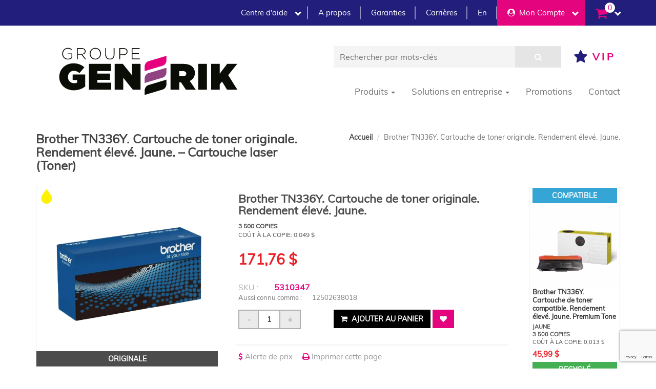

--- FILE ---
content_type: text/html; charset=UTF-8
request_url: https://www.groupegenerik.com/fr/product/brother-tn336y
body_size: 23628
content:
<!DOCTYPE html>
<html lang="fr">
<head>
    <meta http-equiv="Content-Type" content="text/html; charset=utf-8" />
    <meta name="description" content="Groupe Generik offre les meilleurs prix sur les Cartouches laser (Toner) Originale Brother TN336Y. Livraison gratuite pour toute commande de 75$ et plus." />
    <meta name="keywords" content="Cartouches laser (Toner), Jaune, Imprimante, toner, TN336Y, Brother, 3500 copies, cartouche à rabais, 123 cartouche, cartouche certifiées, cartouche pas cher, rabais, promo, encre, cie, Groupe Generik, Encre&amp;Cie, Cartouche d'encre à rabais" />
    <link rel="canonical" href="https://www.groupegenerik.com/fr/product/brother-tn336y" />
    <meta property="fb:app_id" content="224354878310770"/>
	<meta property="og:title" content="Brother TN336Y. Cartouche de toner originale. Rendement élevé. Jaune."/>
    <meta property="og:type" content="website" />
    <meta property="og:image" content="https://www.groupegenerik.com/images/cover/cartouches-laser-toner/8953a557a8be4ed04025674582673067/png/brother-tn336y-cartouche-de-toner-originale-rendement-eleve-jaune-.png"/>
	<meta property="og:image:secure_url" content="https://www.groupegenerik.com/images/cover/cartouches-laser-toner/8953a557a8be4ed04025674582673067/png/brother-tn336y-cartouche-de-toner-originale-rendement-eleve-jaune-.png" />
	<meta property="og:image:type" content="image/png" />
	<meta property="og:image:width" content="334"/>
	<meta property="og:image:height" content="334"/>
	<meta property="og:image:alt" content="Brother TN336Y. Cartouche de toner originale. Rendement élevé. Jaune." />
    <meta property="og:url" content="https://www.groupegenerik.com/fr/product/brother-tn336y"/>
    <meta property="og:site_name" content="Groupe Generik"/>
    <meta property="og:description" content="250615" />
    <title>Cartouches laser (Toner) Jaune Brother TN336Y 3500 copies Originale Certifiée | Groupe Generik</title>
    <!-- ==========================
       Meta Tags
   =========================== -->
<meta http-equiv="Content-Type" content="text/html; charset=utf-8" />
<meta name="viewport" content="width=device-width, initial-scale=1.0" />
<meta name="format-detection" content="telephone=no" />
<meta name="web_author" content="Simple Commerce" />

<!-- ==========================
    	Fonts
    =========================== -->
<link href='https://fonts.googleapis.com/css?family=Source+Sans+Pro:400,200,200italic,300,300italic,400italic,600,600italic,700,700italic,900,900italic&amp;subset=latin,latin-ext' rel='stylesheet' type='text/css'>
<link href='https://fonts.googleapis.com/css?family=Raleway:400,100,200,300,500,600,700,900,800' rel='stylesheet' type='text/css'>

<!-- ==========================
    CSS
=========================== -->
<link href="https://maxcdn.bootstrapcdn.com/bootstrap/3.3.6/css/bootstrap.min.css" rel="stylesheet" type="text/css">
<link href="https://code.jquery.com/ui/1.11.1/themes/smoothness/jquery-ui.css" rel="stylesheet" type="text/css">
<link href="https://maxcdn.bootstrapcdn.com/font-awesome/4.7.0/css/font-awesome.min.css" rel="stylesheet" type="text/css">
<link href="https://cdnjs.cloudflare.com/ajax/libs/fullcalendar/3.4.0/fullcalendar.min.css" rel="stylesheet" type="text/css">
<link href="/assets/css/custom.min.css?v=1752249702" rel="stylesheet" type="text/css">

<!-- Favicons -->
<link rel="apple-touch-icon" sizes="180x180" href="/favicons/apple-touch-icon.png">
<link rel="icon" type="image/png" sizes="32x32" href="/favicons/favicon-32x32.png">
<link rel="icon" type="image/png" sizes="16x16" href="/favicons/favicon-16x16.png">
<link rel="manifest" href="/favicons/site.webmanifest">
<link rel="mask-icon" href="/favicons/safari-pinned-tab.svg" color="#5bbad5">
<link rel="shortcut icon" href="/favicons/favicon.ico">
<meta name="msapplication-TileColor" content="#00aba9">
<meta name="msapplication-config" content="/favicons/browserconfig.xml">
<meta name="theme-color" content="#ffffff">

<style>
    /*Those styles are used for displaying the number of products by row in the config*/
    
	@media only screen and (min-width : 768px) {
	
	.product_container_all{
        width: 25% !important;
    }
		
	}
	article.product-item div.img_container{
			height:204px;
	}
</style>

<!-- ==========================
    JS
=========================== -->
<!--[if lt IE 9]>
<script src="https://oss.maxcdn.com/html5shiv/3.7.2/html5shiv.min.js"></script>
<script src="https://oss.maxcdn.com/respond/1.4.2/respond.min.js"></script>
<![endif]-->

<meta name="google-site-verification" content="mc591pxNPVfVzP9SP5Ajo22K3Jo7Wi9dCg90OZd1bNQ" />
    
    <style>.owl-dots{display: none !important;}</style></head>
<body>
<!-- SCHEMA SEARCH ENGINE -->
<div itemscope itemtype="http://schema.org/Product">
	<meta itemprop="brand" content="Brother" />	
	<meta itemprop="name" content="Brother TN336Y. Cartouche de toner originale. Rendement élevé. Jaune." />	
	<meta itemprop="image" content="https://www.groupegenerik.com/images/cover/cartouches-laser-toner/8953a557a8be4ed04025674582673067/png/brother-tn336y-cartouche-de-toner-originale-rendement-eleve-jaune-.png" />	
	<meta itemprop="description" content="250615" />	
	<meta itemprop="mpn" content="5310347" />	
	<meta itemprop="sku" content="5310347" />
		
	<div itemprop="offers" itemscope itemtype="http://schema.org/Offer">
		<meta itemprop="priceCurrency" content="CAD" />
		<meta itemprop="price" content="171.76" />
		<meta itemprop="url" content="https://www.groupegenerik.com/fr/product/brother-tn336y" />
		<time itemprop="priceValidUntil" datetime="2026-02-20"></time>		
		<link itemprop="itemCondition" href="http://schema.org/NewCondition"/>		
		<link itemprop="availability" href="http://schema.org/InStock"/>		
	</div>
</div>
<!-- END SCHEMA SEARCH ENGINE -->

<!-- ==========================
    	SCROLL TOP - START
    =========================== -->
<div id="scrolltop" class="hidden-xs"><i class="fa fa-angle-up"></i></div>

<div id="top"></div>

<!-- ==========================
    SCROLL TOP - END
=========================== -->

<!-- ==========================
	HEADER - START
=========================== -->

<header>
	<div class="top-header">
		<div class="container">
			<nav class="main-nav" role="navigation">

				<input id="top-menu-state" type="checkbox" />
				<label class="top-menu-btn" for="top-menu-state">
				<span class="top-menu-btn-icon"></span> Toggle main menu visibility
				</label>

				<ul id="top-menu" class="sm">

					<li class="help_center"><a href="javascript:void(0);">Centre d'aide <span class="separator"></span></a>
						<ul>
							<li><a href="/fr/faq">FAQ</a></li>
							<li><a href="/fr/support">Support</a></li>
						</ul>
					</li>
					
										
					<li class="about"><a href="/fr/page/a-propos">A propos <span class="separator" style="margin-right: -5px;"></span></a></li>
					<li class="guaranties"><a href="/fr/page/garanties">Garanties <span class="separator" style="margin-right: -5px;"></span></a></li>
					<li class="career"><a href="/fr/page/carrieres">Carrières <span class="separator" style="margin-right: -5px;"></span></a></li>
					<li class="lang-switcher">

                        <a href="javascript:void(0)" onclick="$('#lang-choice').val('en');$('#form-lang').submit()"><span class="hidden-xs">En</span><span class="visible-xs">en</span></a>                              <form method="post" id="form-lang">
                                <input type="hidden" name="language_main_site" value="fr" id="lang-choice">
                              </form>
<!--
                              <ul class="dropdown-menu sm" aria-labelledby="dropdownMenu1" __id="mid-menu">
                                <li>

                                                              <form method="post" id="form-lang">
                                    <input type="hidden" name="language_main_site" value="fr" id="lang-choice">
                                  </form>
                                </li>
                              </ul> -->

                          
                      </li>
					
																
							<li class="mon_compte">
								<a href="/fr/account" class="dropdown-toggle empty-after" data-toggle="dropdown" data-hover="dropdown" data-delay="300" data-close-others="true">
										<i class="fa fa-user-circle" aria-hidden="true"></i>&nbsp;&nbsp;Mon Compte </a>
								<ul class="account_box">
									<li><a href="/account/login?return=%2Ffr%2Fproduct%2Fbrother-tn336y">Se Connecter</a></li>
									<li><a href="/account/login?return=/account/favorites">Section VIP</a></li>
								</ul>
							</li>

																
					<li class="menu-red visible-xs"><a href="/fr/printer-brand-model">Cartouches</a></li>
          <li class="menu-red visible-xs"><a href="/fr/ink_ribbons">Rubans encreurs</a></li>
					
					<li class="menu-red visible-xs">
						<a href="/fr/printer" class="dropdown-toggle" data-toggle="dropdown" data-hover="dropdown" data-delay="300" data-close-others="true">
							Imprimantes et étiqueteuses <span class="separator"></span>
						</a>
						<ul>
							<li><a href="/fr/all_printers">Imprimantes</a></li>
							<li><a href="/fr/labelers">Étiqueteuses</a></li>
							<li><a href="/fr/receipt_printers">Imprimantes à reçu</a></li>
							<li><a href="/fr/shredders">Déchiqueteuses</a></li>
							<li><a href="/fr/scanners">Numériseurs</a></li>
							<li><a href="/fr/parts">Pièces</a></li>
						</ul>
					</li>
					
					
					<li class="menu-red visible-xs menu-paper">
						<a href="/fr/paper" class="dropdown-toggle" data-toggle="dropdown" data-hover="dropdown" data-delay="300" data-close-others="true">
							Papier <span class="separator"></span>
						</a>
						<ul>
							<li><a href="/fr/regular_paper">Papier régulier</a></li>
							<li><a href="/fr/large_format_papers">Papier grand format</a></li>
							<li><a href="/fr/photo_papers">Papier photo</a></li>
							<li><a href="/fr/thermal_papers">Papier thermique</a></li>
              <li><a href="/fr/ribbons_labels">Rubans et étiquettes</a></li>
						</ul>
					</li>

										<li class="visible-xs"><a href="/fr/page/rabais-pour-entreprise">Rabais pour entreprise</a></li>
					
					
										<li class="cart">
						<a href="/cart" class="dropdown-toggle shopping-cart_link empty-after" data-toggle="dropdown" data-hover="dropdown" data-delay="300" data-close-others="true">
							<span class="group"><i class="fa fa-2x fa-shopping-cart" aria-hidden="true"></i>
<span id="count_cart_item" class="items_in_cart">0</span></span>
						</a>
						<ul id="cart_items_navbar"></ul>
					</li>
					
				</ul>
				
			</nav>
		</div>
	</div>

  	<div class="middle-header">
		<div class="container">
        <div class="row">
          <div class="col-md-5">
              <div class="logo">
                <a href="/"><img src="/assets/images/GroupeGenerik-logo.svg" style="max-height: 100px;" alt="GroupeGenerik.com" class="img-responsive"></a>
              </div>
          </div>
          <div class="col-md-7">
              <div class="flex-row">
                  <div class="search">
                    <form id="search_form" method="get" action="/fr/search">
                      <input id="search_txt" type="text" name="s" placeholder="Rechercher par mots-clés">
                      <button id="search_btn" type="submit"><i class="fa fa-search" aria-hidden="true"></i></button>
                    </form>
                  </div>
                  <div class="btn_vip hidden-xs">
                    <a href="/account/login?return=/account/favorites" title="Section VIP" class="favorite_lnk"><i class="fa fa-2x fa-star" aria-hidden="true"></i> <span>VIP</span></a>
                  </div>
              </div>
              <div class="flex-row">
                  <ul class="menu nav nav-pills">
                    <li role="presentation" class="dropdown menu-large">
                      <a class="dropdown-toggle" data-toggle="dropdown" href="#" role="button" aria-haspopup="true" aria-expanded="false">
                        Produits <span class="caret"></span>
                      </a>
                      <ul class="dropdown-menu mega-menu row">
                        <li class="col-sm-4">
                            <h5>Cartouches</h5>
                            <ul>
                                <li><a href="/fr/printer-brand-model"><span class="glyphicon glyphicon-chevron-right"></span> Cartouches</a></li>
                                <li><a href="/fr/ink_ribbons"><span class="glyphicon glyphicon-chevron-right"></span> Rubans encreurs</a></li>
                            </ul>
                        </li>
                        <li class="col-sm-4">
                            <h5>Imprimantes et étiqueteuses</h5>
                            <ul>
                               <li><a href="/fr/all_printers"><span class="glyphicon glyphicon-chevron-right"></span> Imprimantes</a></li>
                               <li><a href="/fr/labelers"><span class="glyphicon glyphicon-chevron-right"></span> Étiqueteuses</a></li>
                               <li><a href="/fr/receipt_printers"><span class="glyphicon glyphicon-chevron-right"></span> Imprimantes à reçu</a></li>
                               <li><a href="/fr/shredders"><span class="glyphicon glyphicon-chevron-right"></span> Déchiqueteuses</a></li>
                               <li><a href="/fr/scanners"><span class="glyphicon glyphicon-chevron-right"></span> Numériseurs</a></li>
                               <li><a href="/fr/parts"><span class="glyphicon glyphicon-chevron-right"></span> Pièces</a></li>
                            </ul>
                        </li>
                        <li class="col-sm-4">
                            <h5>Papier</h5>
                            <ul>
                               <li><a href="/fr/regular_paper"><span class="glyphicon glyphicon-chevron-right"></span> Papier régulier</a></li>
                               <li><a href="/fr/large_format_papers"><span class="glyphicon glyphicon-chevron-right"></span> Papier grand format</a></li>
                               <li><a href="/fr/photo_papers"><span class="glyphicon glyphicon-chevron-right"></span> Papier photo</a></li>
                               <li><a href="/fr/thermal_papers"><span class="glyphicon glyphicon-chevron-right"></span> Papier thermique</a></li>
                               <li><a href="/fr/ribbons_labels"><span class="glyphicon glyphicon-chevron-right"></span> Rubans et étiquettes</a></li>
                               
                            </ul>
                        </li>
                      </ul>
                    </li>
                    <li role="presentation" class="dropdown">
                      <a class="dropdown-toggle" data-toggle="dropdown" href="#" role="button" aria-haspopup="true" aria-expanded="false">
                        Solutions en entreprise <span class="caret"></span>
                      </a>
                      <ul class="dropdown-menu">
                        <li><a href="/fr/page/-">Solutions d’appareils</a></li>
                        <li><a href="/fr/page/-">Solutions de fournitures</a></li>
                        <li><a href="/fr/page/entretien-reparation-et-depannage-dimprimantes-et-copieurs">Solutions GO MPS</a></li>
                      </ul>
                    </li>
                    <li role="presentation"><a href="/fr/on-sale"> Promotions</a></li>  
                    <li role="presentation"><a href="/fr/page/contactez-nous"> Contact</a></li>  
                  </ul>
              </div>
          </div>
        </div>
		</div>
	</div>

</header>

<!-- PAGE - START -->
<div id="page-wrapper">
	
    
<!-- ==========================
    	BREADCRUMB - START
    =========================== -->
<section class="breadcrumb-wrapper">
    <div class="container">
        <div class="row">
            <div class="col-xs-6">
                <h1 class="product_name">Brother TN336Y. Cartouche de toner originale. Rendement élevé. Jaune.  – Cartouche laser (Toner)</h1>
            </div>

            <div class="col-xs-6">
                <ol class="breadcrumb">
                    <li><a href="/" title="Accueil">Accueil</a></li>
                    <li class="active">Brother TN336Y. Cartouche de toner originale. Rendement élevé. Jaune.</li>
                </ol>
            </div>
        </div>
    </div>
</section>
<!-- ==========================
    BREADCRUMB - END
=========================== -->

<!-- ==========================
    CONTENT - START
=========================== -->
<form method="post" enctype="multipart/form-data" id="product_form" action="/fr/product/brother-tn336y" onSubmit="please_wait_message(1);">
    <input type="hidden" name="form_uid" value="c4f7d12179bf198332b12038ef4a7e3a" />
    <section class="content products">
        <div class="container">
            <article class="product-item product-single">
                <div class="row">
                    <div class="col-md-4 col-sm-4 col-xs-12">
                        
												<div class="container_color_absolute">
							<div class="all_color">
								<div class="pull-left icon icon-drop" style="color: #FFF103"></div>								<div class="clearfix"></div>
							</div>
						</div>
												
						<div class="container_cartridge_state">
						<div class="cartridge_state" style="background-color: #4c4c4c; color: #FFFFFF;">Originale</div></div>						
						
                        <div class="product-carousel-wrapper">
							
                            <div id="product-carousel">
                                <a class="fancybox item" href="/images/zoom/cartouches-laser-toner/8953a557a8be4ed04025674582673067/png/brother-tn336y-cartouche-de-toner-originale-rendement-eleve-jaune-.png" title="" data-fancybox-group="gallery">
                                                    <img src="/images/cover/cartouches-laser-toner/8953a557a8be4ed04025674582673067/png/brother-tn336y-cartouche-de-toner-originale-rendement-eleve-jaune-.png" class="img-responsive" alt="Brother TN336Y. Cartouche de toner originale. Rendement élevé. Jaune.-1">
                                                  </a>                            </div>
                        </div>
                    </div>
                    <div class="col-md-6 col-sm-6 col-xs-12">
						
						
						
						
						
						
                                                
                        <div class="product-body">
                            <h3 class="product_name">Brother TN336Y. Cartouche de toner originale. Rendement élevé. Jaune. </h3>
							
							
									
							<div class="display_nbr_copies">
							<div>3 500 copies							</div>
							<span>Coût à la copie: <span class="display_cost_per_copy">0,049 $</span></span>
							</div>
														
                            <div class="product-labels">
                                                            </div>

                            <div class="price"><span class="current_price_display">171,76 $</span></div>							
							
                            <ul class="list-unstyled product-info">
                                <li><span>SKU :</span>5310347								
								<div class="display_sku_also_known_as"><div style="margin-right: 20px;">Aussi connu comme : </div><div>12502638018</div><div class="clearfix"></div></div>								</li>								
								
                                                                                                                            </ul>

                            <p>250615</p>
                            <div class="product-form clearfix">
                                <div class="row row-no-padding">
                                    <div class="add_to_cart_top_content row" id="add_to_cart_top">
                                        <div class="col-lg-4 col-md-4 col-sm-12">
                                        <div class="product-quantity clearfix">
                                            <a class="btn btn-default" id="qty-minus" onclick="qty_minus();">-</a>
                                            <input type="text" class="form-control" name="add_to_cart_qty" id="qty" value="1">
                                            <a class="btn btn-default" id="qty-plus" onclick="qty_plus();">+</a>
                                        </div>
                                    </div>
                                    <div class="col-lg-8 col-md-8 col-sm-12">
                                    <button type="submit" title="Ajouter au panier" name="_add_to_cart" class="btn btn-inverse"><i class="fa fa-shopping-cart"></i> Ajouter au panier</button>
									
									<a href="javascript: void(0);" class="btn btn-primary _btn_add-to-favorite" title="Ajouter à votre section VIP"><i class="fa fa-heart" aria-hidden="true" style="padding-right: 0;"></i></a>
                                           
                                            <input type="hidden" class="current_id_product" value="141" />
                                            <input type="hidden" class="current_product_variant_code" value="" />
                                            <input type="hidden" class="current_is_combo" value="0" />
						
									
									
									
									
                                    </div>                                    </div>
                                </div>
                            </div>
                            <ul class="list-inline product-links">

                                
                                <li><a href="javascript:void(0);" id="btn-price-alert"><i class="fa fa-usd"></i><span class="hidden-xs">Alerte de prix</span></a></li>
                                <li><a href="/product-print.php?id_product=141" target="_blank"><i class="fa fa-print"></i><span class="hidden-xs">Imprimer cette page</span></a></li>                                
								                            </ul>
                        </div>
                    </div>
					<div class="col-md-2 col-sm-2 hidden-xs" style="padding-right: 5px;">
						
						
						
						
						
						
								<div class="container_product_linked">
									<div class="container_cartridge_state_linked" style="background-color: #34a5d5; color: #FFFFFF;">Compatible</div>									<div class="photo">
										<a href="/fr/product/brother-tn336y-c">
											<img src="/images/listing/cartouches-laser-toner/b97447269684f4c8bca1375192fbfa7d/jpg/brother-tn336y-cartouche-de-toner-compatible-rendement-eleve-jaune-premium-tone.jpg" alt="Brother TN336Y. Cartouche de toner compatible. Rendement élevé. Jaune. Premium Tone">
											

											
										</a>
									</div>

									

									<div class="text">
										<div class="title">
											<a href="/fr/product/brother-tn336y-c">Brother TN336Y. Cartouche de toner compatible. Rendement élevé. Jaune. Premium Tone</a>
										</div>
										
										<div class="container_color_copie">
											Jaune
											
											<div>3 500 copies											</div>
											<span>Coût à la copie: <span class="display_cost_per_copy">0,013 $</span></span>

																					</div>

										<div class="price"><span>45,99 $</span></div>
									</div>
									
								</div>
							
								<div class="container_product_linked">
									<div class="container_cartridge_state_linked" style="background-color: #45af53; color: #FFFFFF;">Recyclé</div>									<div class="photo">
										<a href="/fr/product/brother-tn336y-r">
											<img src="/images/listing/cartouches-laser-toner/c1e33fe988d52d5f342aaaae9edb0b85/jpg/brother-tn336y-cartouche-de-toner-reusinee-rendement-eleve-jaune-ecotone.jpg" alt="Brother TN336Y. Cartouche de toner réusinée. Rendement élevé. Jaune. Ecotone">
											

											
										</a>
									</div>

									

									<div class="text">
										<div class="title">
											<a href="/fr/product/brother-tn336y-r">Brother TN336Y. Cartouche de toner réusinée. Rendement élevé. Jaune. Ecotone</a>
										</div>
										
										<div class="container_color_copie">
											Jaune
											
											<div>3 500 copies											</div>
											<span>Coût à la copie: <span class="display_cost_per_copy">0,024 $</span></span>

																					</div>

										<div class="price"><span>84,99 $</span></div>
									</div>
									
								</div>
										
						
					</div>
                </div>
            </article>

            <!-- START - TABS-->
            <div class="tabs product-tabs">
                <ul class="nav nav-tabs" role="tablist">
                    <li role="presentation" class="active"><a href="#description" role="tab" data-toggle="tab" aria-controls="description" aria-expanded="false">Vue d'ensemble</a></li>
                    					                </ul>
                <div class="tab-content">
                    <div role="tabpanel" class="tab-pane active in" id="description">
                        <div class="display_printer_brand_model"><div>Modèles d'imprimantes compatible</div><a href="/fr/search_cartridge/Brother/HL-L8250CDN">HL-L8250CDN</a>, <a href="/fr/search_cartridge/Brother/HL-L8350CDW">HL-L8350CDW</a>, <a href="/fr/search_cartridge/Brother/HL-L8350CDWT">HL-L8350CDWT</a>, <a href="/fr/search_cartridge/Brother/MFC-L8600CDW">MFC-L8600CDW</a>, <a href="/fr/search_cartridge/Brother/MFC-L8850CDW">MFC-L8850CDW</a></div>						<div class="container_color">
							<div class="label_container_color">Couleurs</div>
							<div class="all_color">
								<div class="pull-left icon icon-drop" style="color: #FFF103"></div>								<div class="clearfix"></div>
							</div>
						</div>
						<hr /><div><a style="cursor:pointer; text-transform:uppercase; font-weight: 600" onclick="$('.sub_description_text').toggle();">Voir plus</a></div><div class="sub_description_text" style="display: none;"><p>Ne cherchez pas plus loin pour votre <strong><span style="text-transform: lowercase">Cartouches laser (Toner)</span> <a href="/fr/printer-brand-model/Brother">Brother</a> TN336Y <span style="text-transform: lowercase">Originale</span></strong>. <a href="/">Groupe Generik</a> est le leader canadien dans le domaine des cartouches d’impression économique.</p>
	
<p><a href="/fr/page/contactez-nous">Groupe Generik, une entreprise canadienne</a>, offre un rapport qualité prix inégalable. Nous offrons des cartouches d’impression de qualité & fiable, pas chère et un service professionnel. <a href="/fr/page/livraison-gratuite">Notre service de livraison</a> est sans frais sur toutes commandes de 75 $ et plus. Tous nos clients sont assurés d’un <a href="/fr/page/paiement-securitaire">environnement en ligne sécuritaire</a>. Toutes les entreprises ont droit à notre <a href="/account/login?return=/account/favorites">programme VIP</a> et à des prix escomptés. Voilà une offre complète que très peu de joueurs de l’industrie peuvent offrir.</p>

<p>Notre priorité est votre satisfaction. Voilà pourquoi l’ensemble de nos fournitures d’impression <a href="/fr/faq"><span style="text-transform: lowercase">Originale</span></a> que ce soit des cartouches d’encre, laser & toner, tambours ou drums, rubans et rouleaux sont tous sélectionnés selon des normes très strictes de qualité, de fiabilité et de capacité égale ou supérieur à l'originale. De plus nous avons un <a href="/fr/support">centre d’aide complet</a> à la disposition de nos clients.</p>

<p><a href="/fr/page/a-propos">Groupe Generik</a> garantie le bon fonctionnement de votre <strong><span style="text-transform: lowercase">Cartouches laser (Toner)</span> <a href="/fr/printer-brand-model/Brother">Brother</a> TN336Y <span style="text-transform: lowercase">Originale</span></strong>. Vous pouvez être assuré que la cartouche sera compatible avec votre imprimante <strong><a href="/fr/printer-brand-model/Brother">Brother</a></strong> et d’une bonne qualité d’impression.</p>

<p>Vous pouvez commander sans risque votre <strong><span style="text-transform: lowercase">Cartouches laser (Toner)</span> <a href="/fr/printer-brand-model/Brother">Brother</a></strong> et nous serons en mesure de vous la <a href="/fr/page/livraison-gratuite">livrer partout au canada</a>, rapidement et à peu de frais.</p>

<p>Pour en apprendre d’avantage et mieux comprendre la différence entre les cartouches d’origines dites OEM, les cartouches remanufacturés dites recyclés ou les cartouches compatibles. <a href="/fr/faq">Cliquez ici pour en apprendre d’avantage</a>.</p>

<p>Vous avez des questions sur vos futurs achats de <strong><span style="text-transform: lowercase">Cartouches laser (Toner)</span> <a href="/fr/printer-brand-model/Brother">Brother</a></strong>, <a href="/fr/page/contactez-nous">contactez-nous</a> et il nous fera plaisir de vous aider à faire les meilleurs choix.</p>
 
<p><strong>Notre offre de produits :</strong> <a href="/">cartouches d’encre, de toner, laser, MICR, tambour, unités photoconducteur, rubans, rouleaux, papier régulier, papier photo, rouleaux de caisse, imprimantes, centre multifonctions, photocopieurs, télécopieurs, fax, déchiqueteuses, accessoires et fournitures de bureau</a>.</p><p><strong>Les marques offertes :</strong> <a title="Brother" href="/fr/printer-brand-model/Brother">Brother</a>, <a title="Canon" href="/fr/printer-brand-model/Canon">Canon</a>, <a title="Dell" href="/fr/printer-brand-model/Dell">Dell</a>, <a title="Dymo" href="/fr/printer-brand-model/Dymo">Dymo</a>, <a title="Epson" href="/fr/printer-brand-model/Epson">Epson</a>, <a title="HP" href="/fr/printer-brand-model/HP">HP</a>, <a title="IBM" href="/fr/printer-brand-model/IBM">IBM</a>, <a title="Intekview" href="/fr/printer-brand-model/Intekview">Intekview</a>, <a title="Konica" href="/fr/printer-brand-model/Konica">Konica</a>, <a title="Konica Minolta" href="/fr/printer-brand-model/Konica Minolta">Konica Minolta</a>, <a title="Kyocera" href="/fr/printer-brand-model/Kyocera">Kyocera</a>, <a title="Kyocera Mita" href="/fr/printer-brand-model/Kyocera Mita">Kyocera Mita</a>, <a title="Lexmark" href="/fr/printer-brand-model/Lexmark">Lexmark</a>, <a title="Okidata" href="/fr/printer-brand-model/Okidata">Okidata</a>, <a title="Panasonic" href="/fr/printer-brand-model/Panasonic">Panasonic</a>, <a title="Pitney Bowes" href="/fr/printer-brand-model/Pitney Bowes">Pitney Bowes</a>, <a title="Ricoh" href="/fr/printer-brand-model/Ricoh">Ricoh</a>, <a title="Samsung" href="/fr/printer-brand-model/Samsung">Samsung</a>, <a title="Sharp" href="/fr/printer-brand-model/Sharp">Sharp</a>, <a title="Star" href="/fr/printer-brand-model/Star">Star</a>, <a title="Toshiba" href="/fr/printer-brand-model/Toshiba">Toshiba</a>, <a title="Xerox" href="/fr/printer-brand-model/Xerox">Xerox</a>, <a title="Zebra" href="/fr/printer-brand-model/Zebra">Zebra</a></p></div>
                    </div>
                                    </div>
            </div>
            <!-- END - TABS-->
        </div>
    </section>


    

    
        <section class="content products-related-wrapper hidden-xs">
            <div class="container">
                <div class="default-style">
                    <h2>Produits complémentaires</h2>
                    
                        <div class="combo-item">
                            <div class="row">
                                                                <div class="col-sm-9 combo-item-description">
                                    <a href="/fr/product/brother-tn336bk">Brother TN336BK. Cartouche de toner originale. Rendement élevé. Noir.</a>

                                                                        <p>250615</p>
                                </div>

                                <div class="col-sm-3 combo-item-price">
                                        <div class="form-inline">
                                            <div class="form-group">
                                                <div class="related_product_price">107,18 $</div>                                            </div>
                                            <div class="form-group">
                                                <div class="checkbox">
                                                    <input type="checkbox" value="138" id="add_related_product_138" name="add_related_product[138][id]" class="additional_items_checkbox"  />
                                                    <label for="add_related_product_138" style="margin-right: 0 !important;"></label>
                                                </div>
                                            </div>
                                        </div>
                                </div>

                                    </div>
                        </div>
                    
                        <div class="combo-item">
                            <div class="row">
                                                                <div class="col-sm-9 combo-item-description">
                                    <a href="/fr/product/brother-tn336c">Brother TN336C. Cartouche de toner originale. Rendement élevé. Cyan.</a>

                                                                        <p>250615</p>
                                </div>

                                <div class="col-sm-3 combo-item-price">
                                        <div class="form-inline">
                                            <div class="form-group">
                                                <div class="related_product_price">171,76 $</div>                                            </div>
                                            <div class="form-group">
                                                <div class="checkbox">
                                                    <input type="checkbox" value="139" id="add_related_product_139" name="add_related_product[139][id]" class="additional_items_checkbox"  />
                                                    <label for="add_related_product_139" style="margin-right: 0 !important;"></label>
                                                </div>
                                            </div>
                                        </div>
                                </div>

                                    </div>
                        </div>
                    
                        <div class="combo-item">
                            <div class="row">
                                                                <div class="col-sm-9 combo-item-description">
                                    <a href="/fr/product/brother-tn336m">Brother TN336M. Cartouche de toner originale. Rendement élevé. Magenta.</a>

                                                                        <p>250615</p>
                                </div>

                                <div class="col-sm-3 combo-item-price">
                                        <div class="form-inline">
                                            <div class="form-group">
                                                <div class="related_product_price">171,76 $</div>                                            </div>
                                            <div class="form-group">
                                                <div class="checkbox">
                                                    <input type="checkbox" value="140" id="add_related_product_140" name="add_related_product[140][id]" class="additional_items_checkbox"  />
                                                    <label for="add_related_product_140" style="margin-right: 0 !important;"></label>
                                                </div>
                                            </div>
                                        </div>
                                </div>

                                    </div>
                        </div>
                    
                        <div class="combo-item">
                            <div class="row">
                                                                <div class="col-sm-2 combo-item-image">
                                    <a href="/fr/product/brother-dr-331cl"><img src="/images/groupegenerik/cover/tambours/brother-drum/png/brother-dr-331cl-originale.png" alt="" /></a>
                                </div>
                                                                <div class="col-sm-7 combo-item-description">
                                    <a href="/fr/product/brother-dr-331cl">Brother™ DR-331CL</a>

                                                                        <p>250512</p>
                                </div>

                                <div class="col-sm-3 combo-item-price">
                                        <div class="form-inline">
                                            <div class="form-group">
                                                <div class="related_product_price">224,38 $</div>                                            </div>
                                            <div class="form-group">
                                                <div class="checkbox">
                                                    <input type="checkbox" value="3766" id="add_related_product_3766" name="add_related_product[3766][id]" class="additional_items_checkbox"  />
                                                    <label for="add_related_product_3766" style="margin-right: 0 !important;"></label>
                                                </div>
                                            </div>
                                        </div>
                                </div>

                                    </div>
                        </div>
                                    </div>
            </div>
        </section>
        
            <section class="content price_bottom">
            <div class="container">
                <div class="default-style">
                    <ul class="list-unstyled all-total">
                        <li><span>Produit principal :</span><strong id="featured_product_price">171,76 $</strong></li>
                        <li><span>Produits additionnels :</span><strong id="add_products_total">0,00 $</i></li>                        <li class="big-total"><span>TOTAL :</span><strong id="grand_total">171,76 $</strong></li>
                    </ul>
                <div class="text-right" style="margin-top: 25px;">
                    <div class="clearfix">

                        <div class="pull-right">
                            <button type="submit" title="Ajouter au panier" name="_add_to_cart" class="btn btn-primary btn-lg"><i class="fa fa-shopping-cart"></i> Ajouter au panier</button>
                        </div>
                                            </div>
                </div>
                </div>
            </div>
        </section>
    </form>


<section class="content products hidden-xs">
    <div class="container">
        <div class="row">
            <div class="col-sm-12">	
				<div class="products-listing-content">
					<h2>Produits similaires</h2>
					<div class="products-listing">
						<div class="product-group">
						
								<div class="product-box">
									<div class="photo">
										<a href="/fr/product/brother-tn331y">
											<img src="/images/listing/cartouches-laser-toner/bce2df2f4cfc6521f18e308958d8de47/png/brother-tn331y.png" alt="Brother™ TN331Y">
											<div class="container_cartridge_state" style="background-color: #4c4c4c; color: #FFFFFF;">Originale</div>
											<div class="container_color">
												<div class="pull-left icon icon-drop" style="color: #FFF103"></div>												<div class="clearfix"></div>
											</div>
										</a>
									</div>

									<div class="container_product_type">
										Cartouches laser (Toner)									</div>

									<div class="text">
										<div class="title">
											<a href="/fr/product/brother-tn331y">Brother™ TN331Y</a>
										</div>
										
										<div class="container_color_copie">
											Jaune
											
											<div>1 500 copies											</div>
											<span>Coût à la copie: <span class="display_cost_per_copy">0,06 $</span></span>

																					</div>

										<div class="price"><span>90,75 $</span></div>
									</div>
									<div class="button">
																					<a href="javascript: void(0);" class="_btn_add-to-cart" title="Ajouter au panier"><img src="/assets/images/BestPriceInk-icons_cart.svg" alt="Panier"> Ajouter</a>
																														<a href="javascript: void(0);" class="_btn_add-to-favorite" title="Ajouter à votre section VIP"><i class="fa fa-heart" aria-hidden="true"></i></a>
										
										<input type="hidden" class="current_id_product" value="137" />
										<input type="hidden" class="current_product_variant_code" value="" />
										<input type="hidden" class="current_is_combo" value="0" />
																			</div>
								</div>
													</div>
					</div>
				</div>
			</div>
		</div>
	</div>
</section>
	
	<div class="cta_type_cartouche">
	<div class="container">
		<div class="flex-parent">
			<hr/>
			<p>En savoir plus sur les types de cartouches</p>
			<hr/>
		</div>
		<div class="btn-container">
			<a class="btn-container" onclick="$('.modal-compare-cartridge').modal('toggle');">Comparer les cartouches</a>
		</div>
	</div>
</div>
<!-- ==========================
    	ADD REVIEW - START
    =========================== -->
<div class="modal fade modal-add-review" id="add-review" tabindex="-1" role="dialog">
    <div class="modal-dialog" role="document">
        <div class="modal-content">
            <div class="modal-header">
                <button type="button" class="close" data-dismiss="modal" aria-label="Close"><i class="fa fa-times"></i></button>
                <h4 class="modal-title">Rédigez votre propre commentaire</h4>
            </div>
            <div class="modal-body">
                <form id="form_review_rating">
                    <input name="id" type="hidden" value="141" id="id">
                    <h4>Comment vous trouvez ce produit? <span class="required">*</span></h4>

                    <input type="text" class="kv-fa rating-loading" value="" data-size="md" title="" name="rated" id="review_rated" />

                    <div class="row">
                        <div class="form-group comment-form-author col-sm-6">
                            <label for="review_title">Titre :<span class="required">*</span></label>
                            <input class="form-control" name="review_title" type="text" value="" placeholder="Titre :" id="review_title" />
                        </div>
                    </div>
                    <div class="form-group comment-form-comment">
                        <label for="review_review">Commentaires :<span class="required">*</span></label>
                        <textarea class="form-control" id="review_review" name="review_review" placeholder="Commentaires :"></textarea>
                    </div>
                    <div class="form-group">
                        <div class="checkbox">
                            <input type="checkbox" name="anonymous" id="anonymous" value="1" />
                            <label for="anonymous">Cochez cette case si vous voulez être anonyme.</label>
                        </div>
                    </div>
                    <div class="form-group">
                        <button class="btn btn-primary" name="_save_review" type="button" onclick="save_review();"><i class="fa fa-check"></i> Enregistrer</button>
                    </div>

                </form>
            </div>
        </div>
    </div>
</div>
<!-- ==========================
    ADD REVIEW - END
=========================== -->

<!-- ==========================
    PRICE ALERT - START
=========================== -->
<div class="modal fade modal-price-alert" id="product-price-alert" tabindex="-1" role="dialog">
    <div class="modal-dialog modal-lg" role="document">
        <div class="modal-content">
            <div class="modal-header">
                <button type="button" class="close" data-dismiss="modal" aria-label="Close"><i class="fa fa-times"></i></button>
            </div>
            <div class="modal-body">
                <div class="row" id="product_price_alert_details"></div>
            </div>
        </div>
    </div>
</div>
<!-- ==========================
    PRICE ALERT - END
=========================== -->

<!-- ==========================
        FOOTER - START
    =========================== -->

<footer>

    
    <div class="container">

        <div class="row my-50">
            <div class="col-md-4">
                
                <div class="logo">
                    <img src="/assets/images/GroupeGenerik-logo.svg" alt="Groupe Generik">
                    
                    <div class="business-hours">
                        <h5>Heures d'affaires </h5>
                        <div >
                            <span class="hour-label">Lundi au vendredi</span> : <span>8h30 à 17h00</span><br/>
                            <span class="hour-label">Fin de semaine</span> : <span>Fermé</span><br/>
                        </div>
                    </div>
                    
                    <ul class="list-inline payment-methods mt-20">
                        <li><i class="fa fa-3x fa-cc-visa"></i></li>
                        <li><i class="fa fa-3x fa-cc-mastercard"></i></li>
                    </ul>

                    <div class="phone hidden" style="padding-top:20px;">
                        <p class="h4">
                            Vous avez <br>une question?                        </p>
                        <p>
                            <a href="tel:">
                                866 993-6273                            </a>
                        </p>
                        <p>
                            <a href="mailto:info@groupegenerik.com">
                                info@groupegenerik.com                            </a>
                        </p>
                    </div>
                </div>
                
            </div>
            <div class="col-md-8">
                <div class="row">
                    <div class="col-md-4">
                        <div class="links-1 footer-column-2">
                            <h5>Support client</h5>
                            <ul>
<!--                                 <li>
                                    <a href="/fr/account">
                                        Votre compte                                    </a>
                                </li> -->
                                                                    <li>
                                        <a href="/fr/page/a-propos">
                                            À propos                                        </a>
                                    </li>
                                                                    <li>
                                        <a href="/fr/page/politique-de-confidentialite">
                                            Politique de confidentialité                                        </a>
                                    </li>
                                                                       
                            </ul>
                            
                            <h5 class="mt-40">Informations</h5>
                            <ul>
                                                                    <li>
                                        <a href="/fr/page/paiement-securitaire">
                                            Paiement sécuritaire                                        </a>
                                    </li>
                                                                    <li>
                                        <a href="/fr/page/politique">
                                            Politique de retour                                        </a>
                                    </li>
                                                            </ul>
                        </div>

                    </div>
                    <div class="col-md-4">
                        
                        <div class="links-2 footer-column-3">
                            <h5>Trouvez rapidement</h5>
                            <ul>
                                                                    <li>
                                        <a href="/fr/page/politique-de-confidentialite">
                                            Politique de confidentialité                                        </a>
                                    </li>
                                                                    <li>
                                        <a href="/fr/page/conditions">
                                            Conditions                                        </a>
                                    </li>
                                                                    <li>
                                        <a href="/fr/page/livraison-gratuite">
                                            Livraison gratuite                                        </a>
                                    </li>
                                                                    <li>
                                        <a href="/fr/page/paiement-securitaire">
                                            Paiement sécuritaire                                        </a>
                                    </li>
                                                                <li><a href="http://stopfax.ca/gn99/" target="_blank">Retrait fax</a></li>
                            </ul>
                          <div class="social_media">
                                                                                    
                            
                            
                                                                                        <div>
                                    <span class="fa-stack fa-lg">
                                        <a href="https://www.groupegenerik.com/_includes/classes/flux_rss.php?lang=fr" title="Flux RSS" target="_blank"><i class="fa fa-circle fa-stack-2x"></i>
                                        <i class="fa fa-rss fa-stack-1x fa-inverse"></i></a>
                                    </span>
                                </div>
                                                    </li>
                    </div>
                        </div>
                        
                    </div>
                    <div class="col-md-4">
                        
                        <div class="footer-column-4">
                            <h5>Nos bureaux</h5>
                            <div >
                                <p >
                                    <span class="hour-label">Sans frais</span> : <span><a href="tel:1.866.993.6273">1.866.993.6273</a></span><br/>
                                    <span class="hour-label">St-Sauveur</span> : <span><a href="tel:450.227.2666">450.227.2666</a></span><br/>
                                    <span class="hour-label">Montreal</span> : <span><a href="tel:450.433.3200">450.433.3200</a></span><br/>
                                </p>
                                <p >
                                    <span class="hour-label">Courriel<br/>
                                    <span><a href="mailto:info@groupegenerik.com">info@groupegenerik.com</a></span><br/>
                                </p>
                                <p >
                                                                      <span>88 Boulevard du Curé-Labelle</span><br/>
                                    <span>Sainte-Thérèse,&nbsp;Québec<br />J7E 2X5</span>
                                </p>
                            </div>
                        </div>
                        
                    </div>
                </div>
            </div>
        </div>

    </div>

    <div class="copyright">
        <div class="container">
            <div class="copy_group">
                <div class="left">Copyright
                    2026 -
                    Groupe Generik - <span class="text-nowrap">Tous droits réservés</span></div>
            </div>
        </div>
    </div>

</footer>

<!-- ==========================
        FOOTER - END
    =========================== -->
<!-- ==========================
        CONDITIONS - START
    =========================== -->
<div class="modal fade" id="condition-modal" tabindex="-1" role="dialog">
	<div class="modal-dialog modal-lg" role="document">
		<div class="modal-content modal-privacy-conditions">
			<div class="modal-header">
				<button type="button" class="close" data-dismiss="modal" aria-label="Close"><i class="fa fa-times"></i></button>
				<h4 class="modal-title">
					Conditions				</h4>
			</div>
			<div class="modal-body">
				<div class="row">
					<article>
						<p style="line-height: 1.295; margin-top: 0pt; margin-bottom: 7.5pt; text-align: center;"><span id="docs-internal-guid-dd122d40-c3b2-6dcf-3c78-9119012dec2c"><span style="font-size: 24pt; font-family: Arial; color: rgb(75, 75, 77); background-color: rgb(255, 255, 255); font-weight: 700; font-style: italic; font-variant-numeric: normal; font-variant-east-asian: normal; vertical-align: baseline; white-space: pre-wrap;">Groupe Generik</span></span></p>

<p style="line-height: 1.295; margin-top: 0pt; margin-bottom: 7.5pt; text-align: center;"><span id="docs-internal-guid-dd122d40-c3b2-6dcf-3c78-9119012dec2c"><span style="font-size: 10.5pt; font-family: Arial; color: rgb(75, 75, 77); background-color: rgb(255, 255, 255); font-style: italic; font-variant-numeric: normal; font-variant-east-asian: normal; vertical-align: baseline; white-space: pre-wrap;">operation@encreetcie.ca</span></span></p>

<p style="line-height: 1.295; margin-top: 0pt; margin-bottom: 7.5pt; text-align: center;"><span id="docs-internal-guid-dd122d40-c3b2-6dcf-3c78-9119012dec2c"><span style="font-size: 10.5pt; font-family: Arial; color: rgb(75, 75, 77); background-color: rgb(255, 255, 255); font-style: italic; font-variant-numeric: normal; font-variant-east-asian: normal; vertical-align: baseline; white-space: pre-wrap;">+1 (866) 420-9750</span></span></p>

<p style="line-height: 1.295; margin-top: 0pt; margin-bottom: 7.5pt;">&nbsp;</p>

<h2 dir="ltr" style="line-height: 1.32; margin-top: 0pt; margin-bottom: 8pt; background-color: rgb(255, 255, 255); text-align: center;"><span style="color:#000000;"><span id="docs-internal-guid-dd122d40-c3b2-6dcf-3c78-9119012dec2c"><span style="font-size: 18pt; font-family: Arial; background-color: transparent; font-variant-numeric: normal; font-variant-east-asian: normal; vertical-align: baseline; white-space: pre-wrap;">Acceptation des conditions</span></span></span></h2>

<p style="line-height: 1.38; margin-top: 0pt; margin-bottom: 15pt; background-color: rgb(255, 255, 255); text-align: justify;"><span style="color:#000000;"><span id="docs-internal-guid-dd122d40-c3b2-6dcf-3c78-9119012dec2c"><span style="font-size: 10.5pt; font-family: Arial; background-color: transparent; font-variant-numeric: normal; font-variant-east-asian: normal; vertical-align: baseline; white-space: pre-wrap;">Les pr&eacute;sentes conditions g&eacute;n&eacute;rales de vente sont applicables &agrave; toutes les commandes pass&eacute;es sur le site internet &laquo; Groupe Generik &raquo;. La validation de la commande d&#39;un produit propos&eacute; sur le site &laquo; Groupe Generik &raquo; implique l&#39;acceptation expresse de votre part des pr&eacute;sentes conditions g&eacute;n&eacute;rales de vente, sans que cette acceptation n&eacute;cessite votre signature manuscrite. Les pr&eacute;sentes conditions g&eacute;n&eacute;rales de vente r&eacute;gissent les relations contractuelles entre la soci&eacute;t&eacute; &laquo; Groupe Generik &raquo; et son client, les deux parties les acceptant sans r&eacute;serve. Ces conditions g&eacute;n&eacute;rales de vente pr&eacute;vaudront sur toutes autres conditions figurant dans tout autre document, sauf d&eacute;rogation pr&eacute;alable, expresse et &eacute;crite. &laquo; Groupe Generik &raquo; se r&eacute;serve le droit de modifier &agrave; tout moment les pr&eacute;sentes conditions g&eacute;n&eacute;rales de vente.</span></span></span></p>

<hr />
<h2 dir="ltr" style="line-height: 1.32; margin-top: 0pt; margin-bottom: 8pt; background-color: rgb(255, 255, 255); text-align: center;">&nbsp;</h2>

<h2 dir="ltr" style="line-height: 1.32; margin-top: 0pt; margin-bottom: 8pt; background-color: rgb(255, 255, 255); text-align: center;"><span style="color:#000000;"><span id="docs-internal-guid-dd122d40-c3b2-6dcf-3c78-9119012dec2c"><span style="font-size: 18pt; font-family: Arial; background-color: transparent; font-variant-numeric: normal; font-variant-east-asian: normal; vertical-align: baseline; white-space: pre-wrap;">Commandes</span></span></span></h2>

<p style="line-height: 1.295; margin-top: 0pt; margin-bottom: 15pt; background-color: rgb(255, 255, 255); text-align: justify;"><span style="color:#000000;"><span id="docs-internal-guid-dd122d40-c3b2-6dcf-3c78-9119012dec2c"><span style="font-size: 10.5pt; font-family: Arial; background-color: transparent; font-variant-numeric: normal; font-variant-east-asian: normal; vertical-align: baseline; white-space: pre-wrap;">Les commandes sont effectives d&egrave;s la date de r&eacute;ception du r&egrave;glement. Toute commande suppose l&rsquo;adh&eacute;sion sans restriction ni r&eacute;serve aux pr&eacute;sentes conditions g&eacute;n&eacute;rales de vente. A partir du moment o&ugrave; l&rsquo;Acheteur a enregistr&eacute; sa commande il est consid&eacute;r&eacute; comme ayant accept&eacute; en connaissance de cause et sans r&eacute;serve les pr&eacute;sentes conditions g&eacute;n&eacute;rales de vente, les prix, volumes et quantit&eacute;s des produits propos&eacute;s &agrave; la vente et command&eacute;s</span></span></span></p>

<p style="line-height: 1.295; margin-top: 0pt; margin-bottom: 15pt; background-color: rgb(255, 255, 255); text-align: justify;"><span style="color:#000000;"><span id="docs-internal-guid-dd122d40-c3b2-6dcf-3c78-9119012dec2c"><span style="font-size: 10.5pt; font-family: Arial; background-color: transparent; font-variant-numeric: normal; font-variant-east-asian: normal; vertical-align: baseline; white-space: pre-wrap;">Une fois votre mode de r&egrave;glement s&eacute;lectionn&eacute;, vous devez proc&eacute;der au paiement de votre commande, qui formalisera de mani&egrave;re ferme et d&eacute;finitive le contrat de vente qui vous lie &agrave; &laquo; Groupe Generik &nbsp;&raquo;. &laquo; Groupe Generik &nbsp;&raquo; se r&eacute;serve le droit d&#39;annuler toute commande d&#39;un client avec lequel il existerait un litige relatif au paiement d&#39;une commande ant&eacute;rieure.</span></span></span></p>

<hr />
<p style="line-height: 1.295; margin-top: 0pt; margin-bottom: 15pt; background-color: rgb(255, 255, 255); text-align: justify;"><br />
&nbsp;</p>

<h2 dir="ltr" style="line-height: 1.32; margin-top: 0pt; margin-bottom: 8pt; background-color: rgb(255, 255, 255); text-align: center;"><span style="color:#000000;"><span id="docs-internal-guid-dd122d40-c3b2-6dcf-3c78-9119012dec2c"><span style="font-size: 18pt; font-family: Arial; background-color: transparent; font-variant-numeric: normal; font-variant-east-asian: normal; vertical-align: baseline; white-space: pre-wrap;">Produits</span></span></span></h2>

<p style="line-height: 1.295; margin-top: 0pt; margin-bottom: 15pt; background-color: rgb(255, 255, 255); text-align: justify;"><span style="color:#000000;"><span id="docs-internal-guid-dd122d40-c3b2-6dcf-3c78-9119012dec2c"><span style="font-size: 10.5pt; font-family: Arial; background-color: transparent; font-variant-numeric: normal; font-variant-east-asian: normal; vertical-align: baseline; white-space: pre-wrap;">Le site &laquo; www.groupegenerik.com &raquo; s&rsquo;engage &agrave; rendre une image fid&egrave;le des produits pr&eacute;sent&eacute;s, cependant les photographies, textes, graphismes, fiches techniques sont &agrave; titre informatif et non contractuels.</span></span></span></p>

<hr />
<p style="line-height: 1.295; margin-top: 0pt; margin-bottom: 15pt; background-color: rgb(255, 255, 255); text-align: justify;"><br />
&nbsp;</p>

<h2 dir="ltr" style="line-height: 1.32; margin-top: 0pt; margin-bottom: 8pt; background-color: rgb(255, 255, 255); text-align: center;"><span style="color:#000000;"><span id="docs-internal-guid-dd122d40-c3b2-6dcf-3c78-9119012dec2c"><span style="font-size: 18pt; font-family: Arial; background-color: transparent; font-variant-numeric: normal; font-variant-east-asian: normal; vertical-align: baseline; white-space: pre-wrap;">Prix</span></span></span></h2>

<p style="line-height: 1.295; margin-top: 0pt; margin-bottom: 15pt; background-color: rgb(255, 255, 255); text-align: justify;"><span style="color:#000000;"><span id="docs-internal-guid-dd122d40-c3b2-6dcf-3c78-9119012dec2c"><span style="font-size: 10.5pt; font-family: Arial; background-color: transparent; font-variant-numeric: normal; font-variant-east-asian: normal; vertical-align: baseline; white-space: pre-wrap;">Les prix de vente des produits sont indiqu&eacute;s en $CAN hors taxes et sont ceux en vigueur au moment de l&rsquo;enregistrement du bon de commande par l&rsquo;acheteur. Ils ne comprennent pas les frais d&rsquo;exp&eacute;dition factur&eacute;s en suppl&eacute;ment du prix des produits achet&eacute;s.</span></span></span></p>

<p style="line-height: 1.295; margin-top: 0pt; margin-bottom: 15pt; background-color: rgb(255, 255, 255); text-align: justify;"><span style="color:#000000;"><span id="docs-internal-guid-dd122d40-c3b2-6dcf-3c78-9119012dec2c"><span style="font-size: 10.5pt; font-family: Arial; background-color: transparent; font-variant-numeric: normal; font-variant-east-asian: normal; vertical-align: baseline; white-space: pre-wrap;">Le montant factur&eacute; des frais d&rsquo;exp&eacute;dition est la seule d&eacute;cision de &laquo; Groupe Generik &raquo;.</span></span></span></p>

<p style="line-height: 1.295; margin-top: 0pt; margin-bottom: 15pt; background-color: rgb(255, 255, 255); text-align: justify;"><span style="color:#000000;"><span id="docs-internal-guid-dd122d40-c3b2-6dcf-3c78-9119012dec2c"><span style="font-size: 10.5pt; font-family: Arial; background-color: transparent; font-variant-numeric: normal; font-variant-east-asian: normal; vertical-align: baseline; white-space: pre-wrap;">Les prix de vente des produits peuvent &ecirc;tre modifi&eacute;s par &laquo; Groupe Generik &raquo; &agrave; tout moment. Cette modification sera signal&eacute;e &agrave; l&rsquo;Acheteur avant toute commande. Le prix indiqu&eacute; dans la confirmation de commande est le prix d&eacute;finitif.</span></span></span></p>

<hr />
<p style="line-height: 1.295; margin-top: 0pt; margin-bottom: 15pt; background-color: rgb(255, 255, 255); text-align: justify;">&nbsp;</p>

<p style="line-height: 1.295; margin-top: 0pt; margin-bottom: 15pt; background-color: rgb(255, 255, 255); text-align: center;"><strong><span style="font-size:20px;">Promotions, coupons &amp; codes rabais</span></strong></p>

<p style="line-height: 1.295; margin-top: 0pt; margin-bottom: 15pt; background-color: rgb(255, 255, 255);">Tout type de promotion, de couppon et/ou de rabais et ce sans s&#39;y limiter est non monnayable. Tout type de promotion, de couppon et/ou de rabais et ce sans s&#39;y limiter est non transf&eacute;rable. Un seul code promo est possible par transaction. Tout type de promotion, de coupon et/ou de rabais et ce sans s&#39;y limiter ne peut &ecirc;tre combin&eacute; &agrave; toute autre promotion, coupon et/ou rabais et ce sans s&#39;y limiter. Le rabais sera appliqu&eacute; lorsque le code coupon est inscrit au moment de l&rsquo;achat, avant le paiement en ligne. Si le code promo n&rsquo;est pas soumis lors de votre transaction, le rabais ne sera pas appliqu&eacute; &agrave; votre achat et la vente consid&eacute;r&eacute; comme finale. Tout type de promotion, de couppon et/ou de rabais et ce sans s&#39;y limiter n&rsquo;est pas applicable sur des achats pr&eacute;c&eacute;dents et n&rsquo;est pas valide &agrave; l&rsquo;achat de carte-cadeau. Groupe Generik se garde le droit d&#39;annuler une commande non conforme aux pr&eacute;sentes conditions.</p>

<hr />
<p dir="ltr" style="line-height: 1.295; margin-top: 0pt; margin-bottom: 0pt; background-color: rgb(255, 255, 255); text-align: center;">&nbsp;</p>

<p dir="ltr" style="line-height: 1.295; margin-top: 0pt; margin-bottom: 0pt; background-color: rgb(255, 255, 255); text-align: center;">&nbsp;</p>

<p dir="ltr" style="line-height: 1.295; margin-top: 0pt; margin-bottom: 0pt; background-color: rgb(255, 255, 255); text-align: center;"><span style="color:#000000;"><span id="docs-internal-guid-d69c03e3-0117-d0f0-207e-f0c51b86d27b"><span style="font-size: 18pt; font-family: Arial; background-color: transparent; font-weight: 700; font-variant-numeric: normal; font-variant-east-asian: normal; vertical-align: baseline; white-space: pre-wrap;">Livraison</span></span></span></p>

<p dir="ltr" style="line-height:1.295;margin-top:0pt;margin-bottom:0pt;background-color:#ffffff;"><span style="color:#000000;"><span id="docs-internal-guid-d69c03e3-0117-d0f0-207e-f0c51b86d27b">&nbsp;</span></span></p>

<p dir="ltr" style="line-height:1.295;margin-top:0pt;margin-bottom:15pt;background-color:#ffffff;"><span style="color:#000000;"><span id="docs-internal-guid-d69c03e3-0117-d0f0-207e-f0c51b86d27b"><span style="font-size: 10.5pt; font-family: Arial; background-color: transparent; font-variant-numeric: normal; font-variant-east-asian: normal; vertical-align: baseline; white-space: pre-wrap;">Veuillez v&eacute;rifier le courriel de confirmation de votre commande. Si l&rsquo;adresse de livraison est incompl&egrave;te ou incorrecte, le client est responsable d&rsquo;aviser imm&eacute;diatement notre service &agrave; la client&egrave;le pour la corriger. Si le probl&egrave;me n&rsquo;est pas notifi&eacute; &agrave; temps et que la commande soit en processus de traitement ou qu&rsquo;elle soit exp&eacute;di&eacute;, la commande doit &ecirc;tre retourn&eacute;e &agrave; l&rsquo;exp&eacute;diteur pour qu&rsquo;elle soit renvoy&eacute;e ou rembours&eacute;e (des frais de livraison seront appliqu&eacute;s).</span></span></span></p>

<p dir="ltr" style="line-height:1.295;margin-top:0pt;margin-bottom:15pt;background-color:#ffffff;"><span style="color:#000000;"><span id="docs-internal-guid-d69c03e3-0117-d0f0-207e-f0c51b86d27b"><span style="font-size: 10.5pt; font-family: Arial; background-color: transparent; font-variant-numeric: normal; font-variant-east-asian: normal; vertical-align: baseline; white-space: pre-wrap;">Si un produit(s) non-d&eacute;fectueux est retourn&eacute; et doit vous &ecirc;tre renvoy&eacute;, nous nous r&eacute;servons le droit de facturer des frais de transport bas&eacute;s sur le poid et la grosseur du produit(s) et alors, ils ne sont pas bas&eacute;s sur notre livraison standard &agrave; prix fixe r&eacute;serv&eacute; pour les nouvelles commandes.</span></span></span></p>

<p dir="ltr" style="line-height:1.295;margin-top:0pt;margin-bottom:15pt;background-color:#ffffff;"><span style="color:#000000;"><span id="docs-internal-guid-d69c03e3-0117-d0f0-207e-f0c51b86d27b"><span style="font-size: 10.5pt; font-family: Arial; background-color: transparent; font-variant-numeric: normal; font-variant-east-asian: normal; vertical-align: baseline; white-space: pre-wrap;">Toute disparit&eacute; entre les articles re&ccedil;us et les articles command&eacute;s doit &ecirc;tre r&eacute;clam&eacute;e dans les 5 jours ouvrables suivant la livraison. Veuillez s&#39;il vous pla&icirc;t communiquer avec notre service &agrave; la client&egrave;le par courriel avec des photos des articles re&ccedil;us et l&#39;&eacute;tiquette d&#39;exp&eacute;dition. Il peut &ecirc;tre requis de retourner les produits re&ccedil;us par erreur.</span></span></span></p>

<hr />
<p dir="ltr" style="line-height:1.295;margin-top:0pt;margin-bottom:0pt;background-color:#ffffff;">&nbsp;</p>

<p dir="ltr" style="line-height:1.295;margin-top:0pt;margin-bottom:0pt;background-color:#ffffff;"><span style="color:#000000;"><span id="docs-internal-guid-d69c03e3-0117-d0f0-207e-f0c51b86d27b">&nbsp;</span></span></p>

<p dir="ltr" style="line-height: 1.295; margin-top: 0pt; margin-bottom: 7.5pt; text-align: center;"><span style="color:#000000;"><span id="docs-internal-guid-d69c03e3-0117-d0f0-207e-f0c51b86d27b"><span style="font-size: 18pt; font-family: Arial; font-weight: 700; font-variant-numeric: normal; font-variant-east-asian: normal; vertical-align: baseline; white-space: pre-wrap;">Retours, cr&eacute;dits et &eacute;changes</span></span></span></p>

<p dir="ltr" style="line-height:1.295;margin-top:0pt;margin-bottom:15pt;background-color:#ffffff;"><span style="color:#000000;"><span id="docs-internal-guid-d69c03e3-0117-d0f0-207e-f0c51b86d27b"><span style="font-size: 10.5pt; font-family: Arial; background-color: transparent; font-weight: 700; font-variant-numeric: normal; font-variant-east-asian: normal; vertical-align: baseline; white-space: pre-wrap;">Produits d&eacute;fectueux: </span><span style="font-size: 10.5pt; font-family: Arial; background-color: transparent; font-variant-numeric: normal; font-variant-east-asian: normal; vertical-align: baseline; white-space: pre-wrap;">Si l&rsquo;un des produits que vous avez command&eacute; est d&eacute;fectueux, vous pouvez obtenir un &eacute;change ou un cr&eacute;dit au compte pour l&rsquo;item d&eacute;fectueux. Veuillez compl&eacute;ter le formulaire en ligne ici.</span></span></span><br class="kix-line-break" />
&nbsp;</p>

<p dir="ltr" style="line-height:1.295;margin-top:0pt;margin-bottom:15pt;background-color:#ffffff;"><span style="color:#000000;"><span id="docs-internal-guid-d69c03e3-0117-d0f0-207e-f0c51b86d27b"><span style="font-size: 10.5pt; font-family: Arial; background-color: transparent; font-weight: 700; font-variant-numeric: normal; font-variant-east-asian: normal; vertical-align: baseline; white-space: pre-wrap;">Produits endommag&eacute;s dans le transport: </span><span style="font-size: 10.5pt; font-family: Arial; background-color: transparent; font-variant-numeric: normal; font-variant-east-asian: normal; vertical-align: baseline; white-space: pre-wrap;">Si l&rsquo;un des produits que vous avez command&eacute; a &eacute;t&eacute; endommag&eacute; lors du transport, vous pouvez obtenir un &eacute;change pour l&rsquo;item endommag&eacute;. Veuillez compl&eacute;ter le formulaire en ligne ici</span></span></span><br class="kix-line-break" />
&nbsp;</p>

<p dir="ltr" style="line-height:1.295;margin-top:0pt;margin-bottom:15pt;background-color:#ffffff;"><span style="color:#000000;"><span id="docs-internal-guid-d69c03e3-0117-d0f0-207e-f0c51b86d27b"><span style="font-size: 10.5pt; font-family: Arial; background-color: transparent; font-weight: 700; font-variant-numeric: normal; font-variant-east-asian: normal; vertical-align: baseline; white-space: pre-wrap;">Produits ferm&eacute;s non-d&eacute;fectueux: </span><span style="font-size: 10.5pt; font-family: Arial; background-color: transparent; font-variant-numeric: normal; font-variant-east-asian: normal; vertical-align: baseline; white-space: pre-wrap;">Veuillez noter que le co&ucirc;t d&#39;exp&eacute;dition sera d&eacute;duit de votre cr&eacute;dit. Le cr&eacute;dit au compte que vous recevrez sera le montant pay&eacute; pour le produit auquel des frais de r&eacute;approvisionnement obligatoires entre 12 &agrave; 35% seront appliqu&eacute;s, d&eacute;pendamment du produit, sur tous produits non-d&eacute;fectueux. Veuillez compl&eacute;ter le formulaire en ligne ici.</span></span></span><br class="kix-line-break" />
&nbsp;</p>

<p dir="ltr" style="line-height:1.295;margin-top:0pt;margin-bottom:15pt;background-color:#ffffff;"><span style="color:#000000;"><span id="docs-internal-guid-d69c03e3-0117-d0f0-207e-f0c51b86d27b"><span style="font-size: 10.5pt; font-family: Arial; background-color: transparent; font-weight: 700; font-variant-numeric: normal; font-variant-east-asian: normal; vertical-align: baseline; white-space: pre-wrap;">R&eacute;ception de la commande:</span><span style="font-size: 10.5pt; font-family: Arial; background-color: transparent; font-variant-numeric: normal; font-variant-east-asian: normal; vertical-align: baseline; white-space: pre-wrap;"> Le client a un d&eacute;lai de 5 jour ouvrable suivant la livraison de sa commande pour signaler une erreur et/ou un ou des articles manquants. Dans pareil situation, Groupe Generik veillera &agrave; corriger l&rsquo;inexactitude dans les plus brefs d&eacute;lais que cela lui sera possible.</span></span></span></p>

<p dir="ltr" style="line-height:1.295;margin-top:0pt;margin-bottom:15pt;background-color:#ffffff;"><span style="color:#000000;"><span id="docs-internal-guid-d69c03e3-0117-d0f0-207e-f0c51b86d27b"><span style="font-size: 10.5pt; font-family: Arial; background-color: transparent; font-variant-numeric: normal; font-variant-east-asian: normal; vertical-align: baseline; white-space: pre-wrap;">Pour effectuer une r&eacute;clamation, nous mettons &agrave; votre disposition des formulaires simple &agrave; compl&eacute;ter et &agrave; retourner. Veuillez-vous assurer de bien lire les instructions, de remplir ad&eacute;quatement les informations demand&eacute;es. Veuillez attendre d&rsquo;obtenir l&rsquo;approbation de Groupe Generik et votre num&eacute;ro de retour avant de retourner quelques produits que ce soit. Si un produit est retourn&eacute; sans autorisation et num&eacute;ro de retour &eacute;mis par Groupe Generik, le colis sera retourn&eacute; au client et &agrave; ses frais et/ou d&eacute;truit.</span></span></span></p>

<p dir="ltr" style="line-height:1.2;margin-top:0pt;margin-bottom:10.5pt;background-color:#ffffff;"><span style="color:#000000;">-</span></p>

<p dir="ltr" style="line-height:1.2;margin-top:0pt;margin-bottom:10.5pt;background-color:#ffffff;"><span style="color:#000000;"><span id="docs-internal-guid-d69c03e3-0117-d0f0-207e-f0c51b86d27b"><span style="font-size: 10.5pt; font-family: Arial; background-color: transparent; font-variant-numeric: normal; font-variant-east-asian: normal; vertical-align: baseline; white-space: pre-wrap;">Nous vous rappelons que le personnel de Groupe Generik n&rsquo;est pas autoris&eacute; &agrave; faire la r&eacute;clamation pour un client. Le personnel de Groupe Generik peut toutefois orienter et guider le client &agrave; remplir sa demande de RMA.</span></span></span></p>

<hr />
<p dir="ltr" style="line-height:1.295;margin-top:0pt;margin-bottom:0pt;background-color:#ffffff;"><span style="color:#000000;"><span id="docs-internal-guid-d69c03e3-0117-d0f0-207e-f0c51b86d27b">&nbsp;</span></span></p>

<p dir="ltr" style="line-height:1.295;margin-top:0pt;margin-bottom:0pt;background-color:#ffffff;"><span style="color:#000000;"><span id="docs-internal-guid-d69c03e3-0117-d0f0-207e-f0c51b86d27b">&nbsp;</span></span></p>

<p dir="ltr" style="line-height: 1.295; margin-top: 0pt; margin-bottom: 0pt; background-color: rgb(255, 255, 255); text-align: center;"><span style="color:#000000;"><span id="docs-internal-guid-d69c03e3-0117-d0f0-207e-f0c51b86d27b"><span style="font-size: 18pt; font-family: Arial; background-color: transparent; font-weight: 700; font-variant-numeric: normal; font-variant-east-asian: normal; vertical-align: baseline; white-space: pre-wrap;">Changer/Annuler votre commande</span></span></span></p>

<p dir="ltr" style="line-height:1.295;margin-top:0pt;margin-bottom:0pt;background-color:#ffffff;"><span style="color:#000000;"><span id="docs-internal-guid-d69c03e3-0117-d0f0-207e-f0c51b86d27b">&nbsp;</span></span></p>

<p dir="ltr" style="line-height:1.295;margin-top:0pt;margin-bottom:0pt;background-color:#ffffff;"><span style="color:#000000;"><span id="docs-internal-guid-d69c03e3-0117-d0f0-207e-f0c51b86d27b"><span style="font-size: 10.5pt; font-family: Arial; background-color: transparent; font-variant-numeric: normal; font-variant-east-asian: normal; vertical-align: baseline; white-space: pre-wrap;">Nous vous sugg&eacute;rons de nous appeler ou d&rsquo;utiliser notre syst&egrave;me de chat en ligne d&egrave;s que possible pour annuler toutes commandes; dans pareil cas, les courriels ne sont pas les moyens les plus rapides pour annuler ou modifier une commande. Notre num&eacute;ro sans frais est le 1-800-000-0000. Puisque nous voulons que tous nos clients obtiennent leurs articles d&egrave;s que possible, nous sugg&eacute;rons que vous placez votre commande avant midi (EST/EDT), elle est g&eacute;n&eacute;ralement trait&eacute;e le m&ecirc;me jour ouvrable. Il est de la responsabilit&eacute; du client de couvrir les frais de livraison si des erreurs se produisent apr&egrave;s l&#39;envoi du colis.</span></span></span><br class="kix-line-break" />
&nbsp;</p>

<p dir="ltr" style="line-height:1.295;margin-top:0pt;margin-bottom:0pt;background-color:#ffffff;"><span style="color:#000000;"><span id="docs-internal-guid-d69c03e3-0117-d0f0-207e-f0c51b86d27b"><span style="font-size: 10.5pt; font-family: Arial; background-color: transparent; font-variant-numeric: normal; font-variant-east-asian: normal; vertical-align: baseline; white-space: pre-wrap;">La modification d&rsquo;une commande peut entra&icirc;ner des d&eacute;lais suppl&eacute;mentaire au traitement de celle-ci.</span></span></span></p>

<p dir="ltr" style="line-height:1.295;margin-top:0pt;margin-bottom:0pt;background-color:#ffffff;"><span style="color:#000000;"><span id="docs-internal-guid-d69c03e3-0117-d0f0-207e-f0c51b86d27b">&nbsp;</span></span></p>

<p dir="ltr" style="line-height:1.295;margin-top:0pt;margin-bottom:0pt;background-color:#ffffff;"><span style="color:#000000;"><span id="docs-internal-guid-d69c03e3-0117-d0f0-207e-f0c51b86d27b"><span style="font-size: 10.5pt; font-family: Arial; background-color: transparent; font-variant-numeric: normal; font-variant-east-asian: normal; vertical-align: baseline; white-space: pre-wrap;">Une fois que la commande est en pr&eacute;paration par notre entrep&ocirc;t, g&eacute;n&eacute;ralement en moins de 1 heure suivant la commande, vous ne pouvez plus annuler ni modifier votre commande.</span></span></span><br class="kix-line-break" />
&nbsp;</p>

<p dir="ltr" style="line-height:1.295;margin-top:0pt;margin-bottom:0pt;background-color:#ffffff;"><span style="color:#000000;"><span id="docs-internal-guid-d69c03e3-0117-d0f0-207e-f0c51b86d27b"><span style="font-size: 10.5pt; font-family: Arial; background-color: transparent; font-variant-numeric: normal; font-variant-east-asian: normal; vertical-align: baseline; white-space: pre-wrap;">Si vous achetez des produits par erreur et qu&#39;ils sont toujours pas ouvert, il suffit de demander pour une autorisation de retour avec le formulaire appropri&eacute; en ligne.&nbsp;</span></span></span><br class="kix-line-break" />
&nbsp;</p>

<p dir="ltr" style="line-height:1.295;margin-top:0pt;margin-bottom:0pt;background-color:#ffffff;"><span style="color:#000000;"><span id="docs-internal-guid-d69c03e3-0117-d0f0-207e-f0c51b86d27b"><span style="font-size: 10.5pt; font-family: Arial; background-color: transparent; font-variant-numeric: normal; font-variant-east-asian: normal; vertical-align: baseline; white-space: pre-wrap;">Pour les commandes en ligne : si vous notez une baisse de prix d&rsquo;un produit que vous avez achet&eacute; sur notre site web dans les 7 jours suivant votre achat, vous pouvez nous contacter et nous arrangerons un cr&eacute;dit de la diff&eacute;rence. Veuillez noter que si la diff&eacute;rence de prix diminue le sous-total sous le minimum requis pour la livraison gratuite, des frais de livraison seront appliqu&eacute;s.</span></span></span><br class="kix-line-break" />
&nbsp;</p>

<p dir="ltr" style="line-height:1.295;margin-top:0pt;margin-bottom:0pt;background-color:#ffffff;"><span style="color:#000000;"><span id="docs-internal-guid-d69c03e3-0117-d0f0-207e-f0c51b86d27b"><span style="font-size: 10.5pt; font-family: Arial; background-color: transparent; font-variant-numeric: normal; font-variant-east-asian: normal; vertical-align: baseline; white-space: pre-wrap;">Exceptions ; produits en liquidation et &eacute;v&eacute;nements codes promos.</span></span></span><br class="kix-line-break" />
&nbsp;</p>

<p dir="ltr" style="line-height:1.295;margin-top:0pt;margin-bottom:0pt;background-color:#ffffff;"><span style="color:#000000;"><span id="docs-internal-guid-d69c03e3-0117-d0f0-207e-f0c51b86d27b"><span style="font-size: 10.5pt; font-family: Arial; background-color: transparent; font-variant-numeric: normal; font-variant-east-asian: normal; vertical-align: baseline; white-space: pre-wrap;">S&rsquo;il vous pla&icirc;t v&eacute;rifier la confirmation par courriel de votre commande. Si les informations y sont incorrectes ou incompl&egrave;tes, le client est tenu de signaler imm&eacute;diatement &agrave; notre service &agrave; la client&egrave;le de sorte que la commande puisse &ecirc;tre mise &agrave; jour et modifi&eacute;e en cons&eacute;quence. Si le probl&egrave;me n&#39;est pas r&eacute;solu avant que la commande soit trait&eacute;e dans notre entrep&ocirc;t, le client est tenu responsable du co&ucirc;t de livraison pour retourner leur commande.</span></span></span></p>

<div>&nbsp;</div>
					</article>
				</div>
			</div>
		</div>
	</div>
</div>
<!-- ==========================
        PRIVACY POLICY - END
    =========================== -->

<!-- ==========================
        PRIVACY POLICY - START
    =========================== -->
<div class="modal fade" id="privacy-policy_modal" tabindex="-1" role="dialog">
	<div class="modal-dialog modal-lg" role="document">
		<div class="modal-content modal-privacy-conditions">
			<div class="modal-header">
				<button type="button" class="close" data-dismiss="modal" aria-label="Close"><i class="fa fa-times"></i></button>
				<h4 class="modal-title">
					Politique de confidentialité				</h4>
			</div>
			<div class="modal-body">
				<div class="row">
					<article>
						<p dir="ltr" style="margin: 0pt 0px 7.5pt; color: rgb(75, 75, 77); font-family: &quot;Helvetica Neue&quot;, Helvetica, Arial, sans-serif; font-size: 14px; background-color: rgb(255, 255, 255); line-height: 1.295; text-align: center;"><span id="docs-internal-guid-dd122d40-c3b2-6dcf-3c78-9119012dec2c"><span style="font-size: 24pt; font-family: Arial; font-weight: 700; font-style: italic; font-variant-numeric: normal; font-variant-east-asian: normal; vertical-align: baseline; white-space: pre-wrap;">Groupe Generik</span></span></p>

<p dir="ltr" style="margin: 0pt 0px 7.5pt; color: rgb(75, 75, 77); font-family: &quot;Helvetica Neue&quot;, Helvetica, Arial, sans-serif; font-size: 14px; background-color: rgb(255, 255, 255); line-height: 1.295; text-align: center;"><span id="docs-internal-guid-dd122d40-c3b2-6dcf-3c78-9119012dec2c"><span style="font-size: 10.5pt; font-family: Arial; font-style: italic; font-variant-numeric: normal; font-variant-east-asian: normal; vertical-align: baseline; white-space: pre-wrap;">operation@encreetcie.ca</span></span></p>

<p dir="ltr" style="margin: 0pt 0px 7.5pt; color: rgb(75, 75, 77); font-family: &quot;Helvetica Neue&quot;, Helvetica, Arial, sans-serif; font-size: 14px; background-color: rgb(255, 255, 255); line-height: 1.295; text-align: center;"><span id="docs-internal-guid-dd122d40-c3b2-6dcf-3c78-9119012dec2c"><span style="font-size: 10.5pt; font-family: Arial; font-style: italic; font-variant-numeric: normal; font-variant-east-asian: normal; vertical-align: baseline; white-space: pre-wrap;">+1 (866) 420-9750</span></span></p>

<p style="text-align: center;">Nous savons &agrave; quel point il est important de prot&eacute;ger vos renseignements personnels. Voil&agrave; pourquoi nous prenons grand soin de respecter les politiques suivantes :</p>

<h2 style="text-align: justify;">Usage des renseignements personnels</h2>

<p style="text-align: justify;">Les renseignements personnels comprennent votre nom, votre adresse, votre num&eacute;ro de t&eacute;l&eacute;phone et votre adresse &eacute;lectronique</p>

<p style="text-align: justify;">Nous pouvons utiliser vos renseignements personnels pour r&eacute;pondre &agrave; des demandes de produits, de services ou d&#39;information; fournir du service &agrave; la client&egrave;le; administrer des concours ou des promotions; offrir des nouveaux produits et services; &eacute;valuer et am&eacute;liorer l&#39;efficacit&eacute; de notre site Web ou de nos activit&eacute;s de commercialisation; adapter nos offres en fonction de vos pr&eacute;f&eacute;rences.</p>

<p style="text-align: justify;">Nous pouvons &eacute;galement recueillir et r&eacute;sumer les coordonn&eacute;es du client dans un format qui ne permet plus d&#39;identifier l&#39;individu &agrave; des fins de statistiques.</p>

<h2 style="text-align: justify;">Usage des renseignements non personnels</h2>

<p style="text-align: justify;">Comme un grand nombre d&#39;autres entreprises en ligne, nous recueillons automatiquement certains renseignements non personnels sur les utilisateurs du site Web. Ces renseignements ne permettent pas de vous identifier. Ils comprennent l&#39;adresse IP de votre ordinateur, l&#39;adresse IP de votre fournisseur de services Internet, la date et l&#39;heure auxquelles vous avez visit&eacute; le site Web, l&#39;adresse Internet du site Web &agrave; partir duquel vous &ecirc;tes parvenu directement &agrave; notre site, le syst&egrave;me d&#39;exploitation que vous utilisez, les sections du site Web que vous visitez, les pages du site Web que vous lisez et les images que vous regardez ainsi que le contenu que vous t&eacute;l&eacute;chargez &agrave; partir du site Web.</p>

<p style="text-align: justify;">Ces renseignements non personnels sont utilis&eacute;s pour l&#39;administration du site Web et du syst&egrave;me de m&ecirc;me que pour l&#39;am&eacute;lioration du site.</p>

<p style="text-align: justify;">Nous pouvons aussi utiliser les renseignements non personnels pour compiler des rapports sur les donn&eacute;es d&eacute;mographiques, les habitudes de transmission et les achats des utilisateurs du site Web, pour ensuite les remettre aux publicitaires et &agrave; d&#39;autres. Aucun des renseignements de contr&ocirc;le mentionn&eacute;s dans les rapports ne peut &ecirc;tre li&eacute; &agrave; l&#39;identit&eacute; de l&#39;utilisateur ou &agrave; tout autre renseignement personnel &agrave; son sujet. Nous pouvons &eacute;galement relier les renseignements de contr&ocirc;le avec les renseignements personnels fournis volontairement par les utilisateurs du site. Les informations combin&eacute;es ainsi sont trait&eacute;es comme des renseignements personnels et peuvent &ecirc;tre utilis&eacute;es et divulgu&eacute;es seulement en conformit&eacute; avec cette politique.</p>

<h2 style="text-align: justify;">Consentement tacite</h2>

<p style="text-align: justify;">Lorsque nous vous demandons de nous fournir des renseignements personnels dans un but pr&eacute;cis, votre consentement est tacite. Par exemple, nous pouvons livrer le produit que vous avez achet&eacute; seulement si vous nous fournissez votre adresse et votre num&eacute;ro de t&eacute;l&eacute;phone.</p>

<p style="text-align: justify;">Jamais nous ne vendons vos renseignements personnels. Toutefois, nous pouvons partager vos renseignements avec des tiers agissant en notre nom, comme par exemple un service de livraison, de r&eacute;paration, etc., selon ce qui est permis ou exig&eacute; par la loi.</p>

<h2 style="text-align: justify;">Consentement explicite</h2>

<p style="text-align: justify;">Lorsque nous vous demandons la permission d&#39;utiliser vos renseignements personnels pour vous recommander des produits ou des services, votre consentement est explicite. Vous avez toujours la possibilit&eacute; de refuser que vos renseignements soient utilis&eacute;s &agrave; cette fin. Par exemple, lorsque vous vous abonnez notre infolettre, nous consid&eacute;rons que vous nous donnez la permission de vous envoyer des informations sur les promotions. Aussi, vous pourrez toujours choisir d&#39;annuler votre abonnement. Dans chaque infolettre que nous vous envoyons, nous vous expliquons comment refuser les prochains courriels.</p>

<p style="text-align: justify;">Cette politique pourrait changer au fil du temps afin de s&#39;adapter aux changements dans notre service et &agrave; l&#39;&eacute;volution des technologies et des lois. N&#39;h&eacute;sitez pas &agrave; nous contacter pour toute question relative &agrave; notre politique de confidentialit&eacute;.</p>
					</article>
				</div>
			</div>
		</div>
	</div>
</div>
<!-- ==========================
        PRIVACY POLICY - END
    =========================== -->

<!-- ==========================
        MODAL FORCE CHANGING PASSWORD - START
    =========================== -->
<div class="modal fade" id="changing_password_modal" tabindex="-1" role="dialog">
	<div class="modal-dialog modal-md" role="document">
		<div class="modal-content modal-changing_password">
			<div class="modal-header">&nbsp;
			</div>
			<div class="modal-body" style="text-align: center">
				<h2 class="subtitle">
					Nouveau mot de passe				</h2>
				<div class="changing_password_modal_content">
					<form id="changing_password_form" method="post" enctype="multipart/form-data">


						<div class="title_bg_text_box">
															<div style="margin-bottom:10px">
									Afin d'assurer la confidentialité des données de votre compte, nous vous conseillons de changer régulièrement de mot de passe en entrant les renseignements ci-dessous. Les données que vous nous fournissez sont traitées avec la plus stricte confidentialité, conformément à notre politique.<br /><br /><strong style="color: #f00">Notez que votre mot de passe doit contenir un minumum de 8 caractères contenant une lettre, un chiffre et un caractère spécial.</strong>								</div>

								<div style="margin-bottom:5px;">
									<strong>Nouveau mot de passe *</strong><br />
									<input type="password" name="form_values[password]" style="width:250px;" id="changing_password_password" />
								</div>

								<div style="margin-bottom:5px;">
									<strong>Confirmez votre mot de passe *</strong><br />
									<input type="password" name="form_values[cpassword]" style="width:250px;" id="changing_password_cpassword" />
								</div>

								<div style="margin-top:10px;">
									<input type="button" value="Enregistrer" name="changing_password_btn" id="changing_password_btn" class="btn btn-primary btn-lg" />
								</div>
						</div>
					</form>
				</div>
			</div>
		</div>
	</div>
</div>
<!-- ==========================
        MODAL FORCE CHANGING PASSWORD - END
    =========================== -->


<!-- ==========================
			ADD TO FAVORITES - START
		=========================== -->
<div class="modal fade" id="add-to-favorite_modal" tabindex="-1" role="dialog" data-toggle="modal" data-backdrop="static" data-keyboard="false">
	<div class="modal-dialog modal-lg" role="document">
		<div class="modal-content modal-add-to-favorite">
			<div class="modal-header">
				<button type="button" class="close" data-dismiss="modal" aria-label="Close"><i class="fa fa-times"></i></button>
				<h4 class="modal-title">
					Ajouter à votre section VIP				</h4>
			</div>
			<div class="modal-body">
				<div class="row">
					<article>
						<form id="add_favorites_form">
							<input type="hidden" name="task_favorite" value="add_favorites_task" />
							<input type="hidden" id="id_product_favorite" name="id_product_favorite" value="" />
							<input type="hidden" id="id_product_favorite_array" name="id_product_favorite_array" value="" />
							<div class="row">
								<div class="col-sm-12">
									<h3 style="margin: 0 0 10px;">Grâce à notre programme VIP, vous avez accès en tout temps à vos informations en ligne incluant vos commandes et votre liste de produits.</h3>
 
		<p style="margin: 20px 0;">Pour commander rapidement et simplement en ligne avec votre programme VIP vous devez :</p>
		<ol><li>Connectez vous a votre compte.</li>
		<li>Accédez à votre liste de produits en cliquant sur le bouton <strong>VIP</strong> situé dans le coin supérieur droit du site.</li>
		<li>Procédez aisément à votre commande.</li></ol>

		<p style="margin: 20px 0; font-style: italic;">Prenez note que vous pouvez modifier votre liste de produits en tout temps.</p>								</div>
								<div class="col-sm-4">
									<strong>Emplacement de votre imprimante</strong><br />
									<select class="form-control" id="favorites_localisation" name="favorites_localisation">
											<option>imprimante</option><option>1</option><option>-1 OR 2+455-455-1=0+0+0+1 -- </option><option>-1 OR 2+960-960-1=0+0+0+1</option><option>-1' OR 2+959-959-1=0+0+0+1 -- </option><option>-1' OR 2+239-239-1=0+0+0+1 or 'Ja9KRPLw'='</option><option>-1" OR 2+222-222-1=0+0+0+1 -- </option><option>if(now()=sysdate(),sleep(15),0)</option><option>0'XOR(if(now()=sysdate(),sleep(15),0))XOR'Z</option><option>0"XOR(if(now()=sysdate(),sleep(15),0))XOR"Z</option><option>(select(0)from(select(sleep(15)))v)/*'+(select(0)from(select(sleep(15)))v)+'"+(select(0)from(select(</option><option>-1; waitfor delay '0:0:15' -- </option><option>-1); waitfor delay '0:0:15' -- </option><option>1 waitfor delay '0:0:15' -- </option><option>jiGVXkC7'; waitfor delay '0:0:15' -- </option><option>-5 OR 710=(SELECT 710 FROM PG_SLEEP(15))--</option><option>-5) OR 445=(SELECT 445 FROM PG_SLEEP(15))--</option><option>-1)) OR 897=(SELECT 897 FROM PG_SLEEP(15))--</option><option>98ysqAd5' OR 143=(SELECT 143 FROM PG_SLEEP(15))--</option><option>aFOGl2sK') OR 159=(SELECT 159 FROM PG_SLEEP(15))--</option><option>x7i1LYiE')) OR 64=(SELECT 64 FROM PG_SLEEP(15))--</option><option>1*DBMS_PIPE.RECEIVE_MESSAGE(CHR(99)||CHR(99)||CHR(99),15)</option><option>1'||DBMS_PIPE.RECEIVE_MESSAGE(CHR(98)||CHR(98)||CHR(98),15)||'</option><option>1'"</option><option>1 ????%2527%2522</option><option>@@JSlbm</option><option>e</option><option>pqvLEC3O</option><option>-1 OR 2+474-474-1=0+0+0+1 -- </option><option>-1 OR 2+798-798-1=0+0+0+1</option><option>-1' OR 2+304-304-1=0+0+0+1 -- </option><option>-1' OR 2+214-214-1=0+0+0+1 or '2iMMwZTl'='</option><option>-1" OR 2+191-191-1=0+0+0+1 -- </option><option>@@2ccS2</option><option>R2sHbVfU</option><option>-1 OR 2+87-87-1=0+0+0+1 -- </option><option>-1 OR 2+792-792-1=0+0+0+1</option><option>-1' OR 2+316-316-1=0+0+0+1 -- </option><option>-1' OR 2+215-215-1=0+0+0+1 or 'zhkFhqd5'='</option><option>-1" OR 2+37-37-1=0+0+0+1 -- </option><option>2Q5vIQry'; waitfor delay '0:0:15' -- </option><option>-5 OR 436=(SELECT 436 FROM PG_SLEEP(15))--</option><option>-5) OR 930=(SELECT 930 FROM PG_SLEEP(15))--</option><option>-1)) OR 848=(SELECT 848 FROM PG_SLEEP(15))--</option><option>G8Jl2ajO' OR 918=(SELECT 918 FROM PG_SLEEP(15))--</option><option>IpnVB2Hb') OR 113=(SELECT 113 FROM PG_SLEEP(15))--</option><option>zSvetgpy')) OR 16=(SELECT 16 FROM PG_SLEEP(15))--</option><option>@@YBgSW</option><option>BzT8a9c4</option><option>-1 OR 2+106-106-1=0+0+0+1 -- </option><option>-1 OR 2+588-588-1=0+0+0+1</option><option>-1' OR 2+840-840-1=0+0+0+1 -- </option><option>-1' OR 2+831-831-1=0+0+0+1 or 'ElRVG8eu'='</option><option>-1" OR 2+124-124-1=0+0+0+1 -- </option><option>-1); waitfor delay '0:0:6' -- </option><option>-1); waitfor delay '0:0:3' -- </option><option>Akh6LizG'; waitfor delay '0:0:15' -- </option><option>-5 OR 179=(SELECT 179 FROM PG_SLEEP(15))--</option><option>-5) OR 867=(SELECT 867 FROM PG_SLEEP(15))--</option><option>-1)) OR 592=(SELECT 592 FROM PG_SLEEP(15))--</option><option>qwPq9NIT' OR 962=(SELECT 962 FROM PG_SLEEP(15))--</option><option>Ayez0ib9') OR 702=(SELECT 702 FROM PG_SLEEP(15))--</option><option>cKGDhFwC')) OR 948=(SELECT 948 FROM PG_SLEEP(15))--</option><option>@@3bF4k</option><option>eYeK8uCX</option><option>-1 OR 2+908-908-1=0+0+0+1 -- </option><option>-1 OR 2+901-901-1=0+0+0+1</option><option>-1' OR 2+371-371-1=0+0+0+1 -- </option><option>-1' OR 2+295-295-1=0+0+0+1 or 'Wg5qmXE7'='</option><option>-1" OR 2+794-794-1=0+0+0+1 -- </option><option>@@K2ZDZ</option><option>x7Ok11j8</option><option>-1 OR 2+379-379-1=0+0+0+1 -- </option><option>-1 OR 2+684-684-1=0+0+0+1</option><option>-1' OR 2+216-216-1=0+0+0+1 -- </option><option>-1' OR 2+292-292-1=0+0+0+1 or 'NQLWR9tb'='</option><option>-1); waitfor delay '0:0:8' -- </option><option>-1); waitfor delay '0:0:0' -- </option><option>lYj6pnQf'; waitfor delay '0:0:15' -- </option><option>-5 OR 101=(SELECT 101 FROM PG_SLEEP(15))--</option><option>-5) OR 245=(SELECT 245 FROM PG_SLEEP(15))--</option><option>-1)) OR 816=(SELECT 816 FROM PG_SLEEP(15))--</option><option>2KhIG9id' OR 895=(SELECT 895 FROM PG_SLEEP(15))--</option><option>BTpxDbIf') OR 916=(SELECT 916 FROM PG_SLEEP(15))--</option><option>fRLlLYkp')) OR 612=(SELECT 612 FROM PG_SLEEP(15))--</option><option>@@sug37</option>										</select>
								</div>

								<div class="col-sm-4">
									<strong>Marque d'imprimante</strong><br />
									<select class="form-control" id="favorites_printer_brand" name="favorites_printer_brand">
											<option value="0"></option><option value="1">Brother</option><option value="2">Canon</option><option value="3">Dell</option><option value="267">Dymo</option><option value="11">Epson</option><option value="4">HP</option><option value="276">IBM</option><option value="286">Intekview</option><option value="285">Konica</option><option value="5">Konica Minolta</option><option value="265">Kyocera</option><option value="284">Kyocera Mita</option><option value="6">Lexmark</option><option value="7">Okidata</option><option value="259">Panasonic</option><option value="8">Pitney Bowes</option><option value="261">Ricoh</option><option value="9">Samsung</option><option value="12">Sharp</option><option value="287">Star</option><option value="262">Toshiba</option><option value="10">Xerox</option><option value="278">Zebra</option>										</select>
								</div>

								<div class="col-sm-4">
									<strong>Modèle d'imprimante</strong><br />
									<select class="form-control" id="favorites_printer_model" name="favorites_printer_model" disabled></select>
								</div>
							</div>
							<div style="margin-top: 20px;">
								<input id="add-favorites" type="button" class="btn btn-primary" value="Ajouter" /> <input id="cancel-add-favorites" type="button" class="btn btn-inverse" value="Annuler"
								/>
							</div>

						</form>
					</article>
				</div>
			</div>
		</div>
	</div>
</div>
<!-- ==========================
		ADD TO FAVORITES - END
	=========================== -->

<!-- ==========================
		COMPARE CARTRIDGE - START
	=========================== -->
<div class="modal fade modal-compare-cartridge" id="compare-cartridge" tabindex="-1" role="dialog">
	<div class="modal-dialog modal-lg" role="document">
		<div class="modal-content">
			<div class="modal-header">
				<button type="button" class="close" data-dismiss="modal" aria-label="Close"><i class="fa fa-times"></i></button>
			</div>
			<div class="modal-body">
				<div class="row">
					<h2>Une cartouche ORIGINALE (OEM), qu’est-ce que c’est exactement ?</h2>
    <p>OEM signifie &ldquo;<strong>O</strong>riginal <strong>E</strong>quipment <strong>M</strong>anufacturer&rdquo;. Une cartouche d&rsquo;encre ou de toner OEM est un produit <strong>original de marque, fabriqu&eacute; par le manufacturier</strong> de la marque de votre imprimante, centre multifonctions, t&eacute;l&eacute;copieur ou autre appareil d&rsquo;impression.</p>

<p><strong>La cartouche OEM est neuve</strong> et s&rsquo;adapte parfaitement &agrave; votre appareil d&rsquo;impression. Elle est de la m&ecirc;me marque que votre imprimante. Il s&rsquo;agit, dans la majorit&eacute; des cas, des <strong>cartouches les plus fiables, mais aussi des plus dispendieuses</strong>.</p>

<p><a href="https://www.groupegenerik.com/"><strong>Groupe Generik</strong></a> offre un &eacute;ventail tr&egrave;s large de marques et de mod&egrave;les de cartouches OEM.</p>

<p><strong>Cartouche oem :</strong> #garantiemanufacturier #dispendieux #qualit&eacute;</p>
  <hr />  
    
    <h2>Une cartouche COMPATIBLE, qu’est-ce que c’est exactement ?</h2>
    <p>Ce sont des produits neufs parfaitement adapt&eacute;s &agrave; l&rsquo;imprimante, fabriqu&eacute;s par un fabricant autre que votre marque d&rsquo;imprimante. Ce sont des produits de qualit&eacute; bien souvent &eacute;gale &agrave; celles des produits originaux, tout en &eacute;tant &eacute;conomiques. C&rsquo;est l&rsquo;option la plus populaire.</p>

<p>On dit qu&rsquo;une <strong>cartouche est compatible</strong> quand le consommable en question est neuf et s&rsquo;adapte parfaitement &agrave; l&rsquo;imprimante, au centre multifonctions ou &agrave; l&rsquo;appareil d&rsquo;impression, sans pourtant &ecirc;tre de la m&ecirc;me marque que l&rsquo;imprimante. Il s&rsquo;agit dans la majorit&eacute; des cas, des cartouches les plus abordables.</p>

<p><a href="https://www.groupegenerik.com/"><strong>Groupe Generik</strong></a> offre des produits compatibles et abordables, de qualit&eacute; sup&eacute;rieure.</p>

<p><strong>Cartouche compatible :</strong> #garantie #&eacute;conomique #stable</p>
<hr />

<h2>Une cartouche RECYCLÉE, REMANUFACTURÉE ou RÉUSINÉE, qu’est-ce que c’est exactement ?</h2>
<p>Ce sont des produits recycl&eacute;s &agrave; partir d&rsquo;une cartouche d&rsquo;origine (OEM) sur laquelle les composantes sont remplac&eacute;es et remplies &agrave; nouveau d&rsquo;encre ou de toner. Il s&rsquo;agit d&rsquo;une option &eacute;cologique et &eacute;conomique. Ils sont fabriqu&eacute;s par un fabricant autre que votre marque d&rsquo;imprimante et repr&eacute;sentent un bon rapport qualit&eacute;/prix.</p>

<p>On dit qu&rsquo;une <strong>cartouche est remanufactur&eacute;e, recycl&eacute;e ou r&eacute;usin&eacute;e </strong>quand le consommable en question est fabriqu&eacute; en utilisant une cartouche d&rsquo;origine usag&eacute;e sur laquelle les composantes sont remplac&eacute;es, en tout ou en partie, et qui est remplie d&rsquo;encre ou de toner.</p>

<p>Une cartouche r&eacute;usin&eacute;e est un produit recycl&eacute; et &eacute;cologiquement responsable. Elle s&rsquo;adapte parfaitement &agrave; votre type d&rsquo;imprimante. Il s&rsquo;agit, dans la majorit&eacute; des cas, de cartouches repr&eacute;sentant un <strong>bon rapport qualit&eacute;/prix</strong>.</p>

<p><a href="https://www.groupegenerik.com/"><strong>Groupe Generik</strong></a> offre des produits remanufactur&eacute;s abordables, de qualit&eacute; sup&eacute;rieure.</p>

<p><strong>Cartouche recycl&eacute; :</strong> #garantie #&eacute;conomique #&eacute;cologique #qualit&eacute;</p>				</div>
			</div>
		</div>
	</div>
</div>
<!-- ==========================
		COMPARE CARTRIDGE - END
	=========================== -->


        <div id="display-message-background">
        <div id="display-message">
            Produit ajouté avec succès !        </div>
    </div>
    <div id="loading-message">
        <div id="loader"></div>
    </div>


            <div class="fixed_add_to_cart" >
            <a href="/cart/" class="btn btn-primary"><i class="fa fa-shopping-cart"></i> Allez dans votre panier</a>
        </div>
    
</div>
<!-- PAGE - END -->


<!-- ==========================
    JS
=========================== -->

    <script type="text/javascript" src="//code.jquery.com/jquery-latest.min.js"></script>
    <script type="text/javascript" src="//code.jquery.com/ui/1.11.1/jquery-ui.js"></script>
    <script type="text/javascript" src="//maps.googleapis.com/maps/api/js?key=AIzaSyDB7hPUwp6AnH2gyQQE4rsvFGQV-m-2Gc4"></script>
    <script type="text/javascript" src="//maxcdn.bootstrapcdn.com/bootstrap/3.3.6/js/bootstrap.min.js"></script>
    <script type="text/javascript" src="//cdnjs.cloudflare.com/ajax/libs/lodash.js/4.17.10/lodash.min.js"></script>

    <script type="text/javascript" src="/assets/js/custom.min.js?v=1640873203"></script>
<script src="https://www.google.com/recaptcha/api.js?render=6LfWFkwgAAAAAIjDPOoBTN1eHiK0UYBIAbFCEhmn"></script>

    <!-- Paypal scripts -->
<!--     <script src="https://www.paypalobjects.com/api/checkout.js"></script> -->

    <script type="text/javascript">
      $(document).ready(function() {

        //Chat script
        $(function() {
            $(".open_chat_button").on("click", function() {
              Tawk_API.toggle();
            });
        });

        
        //Initiate cart item navbar content
        $.ajax({
          url: "/_includes/ajax/cart_items_navbar.php",
          dataType: "json",
          error: function(jqXHR, textStatus, errorThrown) {
            alert(jqXHR.responseText);
          },
          success: function(data) {
            $("#cart_items_navbar").html(data.content);

          }
        });

        $('._btn_add-to-cart').click(function() {

          // Get field value to add to cart
          var id = $(this).parent(".button").find("input.current_id_product").val();
          var variant_code = $(this).parent(".button").find("input.current_product_variant_code").val();
          var is_combo = $(this).parent(".button").find("input.current_is_combo").val();
          var qty = ($("#add_to_cart_qty_" + id).length ? $("#add_to_cart_qty_" + id).val() : 1);

          $.ajax({
            url: "/_includes/ajax/add_into_cart.php",
            data: {
              "id": id,
              "variant_code": variant_code,
              "is_combo": is_combo,
              "qty": qty
            },
            type: "POST",
            dataType: "json",
            error: function(jqXHR, textStatus, errorThrown) {
              alert(jqXHR.responseText);
            },
            success: function(data) {
              if (data) {
                if (data.error) {
                  alert(data.error);
                  return false;
                } else {

                  // update the cart total item in the menu
                  $("#count_cart_item").html("").append(data.count_cart_item);

                  $.ajax({
                    url: "/_includes/ajax/cart_items_navbar.php",
                    dataType: "json",
                    error: function(jqXHR, textStatus, errorThrown) {
                      alert(jqXHR.responseText);
                    },
                    success: function(data) {
                      $("#cart_items_navbar").html(data.content);
                    }
                  });

                  // Display success message
                  $("#display-message-background").show();

                  // Hide success message and close modal
                  setTimeout(function() {
                    $("#display-message-background").fadeOut('fast');
                    $(".fixed_add_to_cart").css('display', 'block');
                  }, 1000);

                }
              }
            }
          });

        });


        

        $('#favorites_localisation')
          .editableSelect({
            effects: 'slide',
          })
          .on('select.editable-select', function(e, li) {
            //alert(li.val() + '. ' + li.text());
          });

        $("._btn_add-to-favorite").click(function() {
          $("#favorites_localisation").removeClass('error');
          $("#id_product_favorite").val($(this).next("input.current_id_product").val());

          
                    window.location.href = '/account/login?return=%2Ffr%2Fproduct%2Fbrother-tn336y';
                  });

        $("#favorites_printer_brand").change(function() {
          get_printer_model_list(this, 'favorites_printer_model');
        });

        $("#cancel-add-favorites").click(function() {
          $("#favorites_localisation").val("");
          $("#favorites_printer_model").val("");
          $('#favorites_printer_brand')[0].selectedIndex = 0;
          $("#add-to-favorite_modal").modal('hide');
        });


        $("#add-favorites").click(function() {
          $("#favorites_localisation").removeClass('error');

          $.ajax({
            url: "/_includes/ajax/task_favorite.php",
            data: $("#add_favorites_form").serialize(),
            type: "POST",
            dataType: "json",
            success: function(data) {
              if (!data.error) {
                alert("Le produit a été ajouté avec succès!");
                                $("#cancel-add-favorites").trigger("click");

                if (data.new_localisation) {
                  get_localisation_list();
                }

              } else {
                alert("Une erreur c'est produite! Vous devez au minimum nous fournir la LOCALISATION.");
                $("#favorites_localisation").addClass('error');
              }
            }
          });
        });

        // autocomplete search
        var cache = {};
        $("#search_txt").autocomplete({
          minLength: 2,
          source: function(request, response) {
            var term = request.term;
            if (term in cache) {
              response(cache[term]);
              return;
            }

            $.getJSON("/_includes/ajax/search_suggestion.php", request, function(data, status, xhr) {
              cache[term] = data;
              response(data);
            });
          },
          select(event, ui) {
            switch (ui.item.type) {
              case 'product':
                    window.location.href='/fr/product/'+ui.item.id;
                break;
              case 'printer_brand':
                    window.location.href='/fr/search_cartridge/'+ui.item.id;
                break;
            }
          },
          open: function() {
            $(this).autocomplete('widget').css('z-index', 1000);
            $('.ui-menu-item', $(this).autocomplete('widget')).css('padding', 10).css('border-bottom', '1px solid LightGray');
            return false;
          }
        }).autocomplete("instance")._renderItem = function(ul, item) {
          return $("<li style='background-image: none;'>")
            .append("<div>" + item.label + "</div><div style='font-size: 12px;'><i>" + item.in_text + "</i></div>")
            .appendTo(ul);
        };

      });

      function get_printer_model_list(printer_brand, printer_model) {
        var id_printer_brand = $(printer_brand).val();

        var id_printer_model = (printer_model != '') ? printer_model : 'favorites_printer_model';

        var arr_value;
        var model_name;
        var model_id;

        if (id_printer_brand == 0) {
          //Destroy the Select Edit and disabled it
          $('#' + id_printer_model).editableSelect('destroy');
          $('#' + id_printer_model).attr("disabled", true);
          $('#'.id_printer_model).html("");
        } else {
          $.ajax({
            url: "/_includes/ajax/task_favorite.php",
            data: {
              "task_favorite": "get_printer_model_list",
              "id_printer_brand": id_printer_brand
            },
            method: "POST",
            dataType: "json",
            error: function(jqXHR, textStatus, errorThrown) {
              alert(jqXHR.responseText);
            },
            success: function(data) {
              //Destroy the Select Edit and disabled it
              $('#' + id_printer_model).editableSelect('destroy');
              $('#' + id_printer_model).html("");
              $('#' + id_printer_model).attr("disabled", true);
              $('#' + id_printer_model).editableSelect({
                effects: 'slide',
              });

              if (data) {
                $('#' + id_printer_model).html("");
                $.each(data, function(key, value) {
                  arr_value = value.split("%:%");
                  model_name = arr_value[0];
                  model_id = arr_value[1];
                  $('#' + id_printer_model).next().append('<li value="' + model_id + '" class="es-visible">' + model_name + '</li>');
                });
                $('#' + id_printer_model).attr("disabled", false);

              }
            }
          });
        }


      }

      function get_localisation_list() {
        $.ajax({
          url: "/_includes/ajax/task_favorite.php",
          data: {
            "task_favorite": "get_localisation_list"
          },
          method: "POST",
          dataType: "json",
          error: function(jqXHR, textStatus, errorThrown) {
            alert(jqXHR.responseText);
          },
          success: function(data) {
            //Destroy the Select Edit and disabled it
            $('#favorites_localisation').editableSelect('destroy');
            if (data) {
              $('#favorites_localisation').html("");
              $.each(data, function(key, value) {
                $('#favorites_localisation').append('<option>' + value + '</option>');
              });
              $('#favorites_localisation').editableSelect({
                effects: 'slide',
              });
            }
          }
        });
      }

      //Initiate Top Banner
      var wysiwyg_owloptions = {
        autoPlay: false,
        stopOnHover: true,
        navigation: false,
        paginationSpeed: 1000,
        goToFirstSpeed: 2000,
        singleItem: true,
        autoHeight: true,
        transitionStyle: "fade",
        mouseDrag: false
      };

      var $owl = $("#banner-carousel").owlCarousel(wysiwyg_owloptions);



      //Initiate Quote Banner
      var wysiwyg_quote_owloptions = {
        autoPlay: true,
        stopOnHover: true,
        navigation: false,
        paginationSpeed: 1000,
        goToFirstSpeed: 2000,
        singleItem: true,
        autoHeight: false,
        transitionStyle: "fade",
        mouseDrag: false
      };

      var $owl_quote = $("#quote-carousel").owlCarousel(wysiwyg_quote_owloptions);

      function setEqualHeight(columns) {
        var tallestcolumn = 0;
        columns.each(function() {
          var currentHeight = $(this).height();
          if (currentHeight > tallestcolumn) {
            tallestcolumn = currentHeight;
          }
        });
        columns.height(tallestcolumn);
      }
      $("#quote-carousel.owl-carousel").ready(function() {
        setEqualHeight($("#quote-carousel .owl-item .item"));
      });


      $(window).resize(function() {
        owlResize($owl, $owl_quote);
        setEqualHeight($("#quote-carousel .owl-item .item"));
      });


      function owlResize($owl, $owl_quote) {
        $owl.trigger('destroy.owl.carousel');
        $owl.html($owl.find('.owl-stage-outer').html()).removeClass('owl-loaded');
        $owl.owlCarousel(wysiwyg_owloptions);
        $owl_quote.trigger('destroy.owl.carousel');
        $owl_quote.html($owl.find('.owl-stage-outer').html()).removeClass('owl-loaded');
        $owl_quote.owlCarousel(wysiwyg_quote_owloptions);
      }

      function remove_product_cart(id_delete_cart_product, callback) {

        $.ajax({
          url: "/_includes/ajax/cart_items_navbar.php",
          data: {
            "id_delete_cart_product": id_delete_cart_product,
            "_remove": 1
          },
          type: "POST",
          dataType: "json",
          success: function(data) {
            $("#cart_items_navbar").html(data.content);
            // update the cart total item in the menu
            $("#count_cart_item").html("").append(data.count_cart_item);

            if (data.count_cart_item == 0) {
              $("#checkout_top").hide();
              $(".cart-button").removeClass("has_items");
              $(".fixed_add_to_cart").css('display', 'none');
            }
            // update the cart subtotal in the menu
            $("#cart_subtotal").html("").append(data.cart_subtotal);
            if (callback && typeof callback === "function") {
              callback(data);
            }

          }
        });
      }

      function update_mini_cart(data) {
        $("#cart_items_navbar").html(data.content);
        // update the cart total item in the menu
        $("#count_cart_item").html("").append(data.count_cart_item);

        if (data.count_cart_item == 0) {
          $("#checkout_top").hide();
          $(".cart-button").removeClass("has_items");
        }

        // update the cart subtotal in the menu
        $("#cart_subtotal").html("").append(data.cart_subtotal);
      }

      
      setInterval(function() {
        $.ajax({
          type: "GET",
          url: "/product.php",
          data: {
            type: "MAINTAIN_SESSION"
          },
          global: false,
          beforeSend: function() {
            //please_wait_message(0);
          },
          success: function(response) {
            //console.log(response);
          }
        });
      }, 900000); // 900000 = 15 minutes
    </script>
    <script>
        jQuery(document).on('click', '.menu-large', function(e) {
          e.stopPropagation()
        })
        
        $(".dropdown").hover(
            function() { $('.dropdown-menu', this).stop().fadeIn("fast");
            },
            function() { $('.dropdown-menu', this).stop().fadeOut("fast");
        });
    </script>   
    
<script>
    $(document).ready(function() {

        $("#select_printer_brand").change(function() {
            get_printer_model_list(this, 'select_printer_model');
        });

        $('#search-btn').click(function() {
            if ($('#select_printer_brand').val() == 0) {
                alert("Choisissez votre marque d'imprimante!");
            } else if (!$('#select_printer_model').val()) {
                alert("Choisissez votre modèle d'imprimante!");
            } else {
                var printer_brand_name = $("#select_printer_brand option:selected").text();
                var printer_model_name = $('#select_printer_model').val();
                printer_brand_name = makesafetitle_brand_model_search(printer_brand_name.toString());
                printer_model_name = makesafetitle_brand_model_search(printer_model_name.toString());

                var url = "/fr/search-cartridge/" + printer_brand_name + '/' + printer_model_name;
                window.location.href = url;
            }
        });

    });

    /*function makesafetitle_brand_model_search_backup(texte) {

        var specials_char = ['à', 'À', 'â', 'Â', 'é', 'É', 'è', 'È', 'ê', 'Ê', 'î', 'Î', 'ô', 'Ô', 'û', 'Û', 'ù', 'ã', 'ñ', 'ï', 'ë', 'ç', 'Ç', 'ö', 'Ö', '+', '&', '#', ' '];
        var specials_char_replace = ['a', 'a', 'a', 'a', 'e', 'e', 'e', 'e', 'e', 'e', 'i', 'i', 'o', 'o', 'u', 'u', 'u', 'a', 'n', 'i', 'e', 'c', 'c', 'o', 'O', '', '', '', '-'];

        var arrayLength = specials_char.length;

        for (var i = 0; i < arrayLength; i++) {
            texte = texte.replace(specials_char[i], specials_char_replace[i]);
        }

        return texte;

    }*/

    function makesafetitle_brand_model_search(texte) {
        var specials_char = ['à', 'À', 'â', 'Â', 'é', 'É', 'è', 'È', 'ê', 'Ê', 'î', 'Î', 'ô', 'Ô', 'û', 'Û', 'ù', 'ã', 'ñ', 'ï', 'ë', 'ç', 'Ç', 'ö', 'Ö', '+', '&', '#', ' '];
        var specials_char_replace = ['a', 'a', 'a', 'a', 'e', 'e', 'e', 'e', 'e', 'e', 'i', 'i', 'o', 'o', 'u', 'u', 'u', 'a', 'n', 'i', 'e', 'c', 'c', 'o', 'O', '', '', '', '-'];

        var arrayLength = specials_char.length;

        for (var i = 0; i < arrayLength; i++) {
            // Échapper les caractères spéciaux pour éviter l'erreur regex
            var escapedChar = specials_char[i].replace(/[-\/\\^$*+?.()|[\]{}]/g, '\\$&');
            var regex = new RegExp(escapedChar, 'g');
            texte = texte.replace(regex, specials_char_replace[i]);
        }

        // Remplacer plusieurs tirets consécutifs par un seul
        texte = texte.replace(/-+/g, '-');

        return texte;
    }

    /*document.getElementById('search_form').addEventListener('submit', function (e) {
      var form = document.getElementById('search_form');  
      var input = document.getElementById('search_txt');
        e.preventDefault(); // Empêche l’envoi normal
        var cleanValue = input.value.trim().replace(/\s+/g, '-');
        // Redirection propre sans %20
        window.location.href = form.action + '/' + encodeURIComponent(cleanValue);
    });*/
</script>
<script type="text/javascript">

var product_prices = {"product":{"cost_price":"137.41","price":"171.76","sell_price":"171.76","discount_pc":0,"discount_type":"0","discount":"0.00"},"additional_products":0,"related_products":{"138":{"sell_price":"107.18","save":0,"total_price":"107.18"},"139":{"sell_price":"171.76","save":0,"total_price":"171.76"},"140":{"sell_price":"171.76","save":0,"total_price":"171.76"},"3766":{"sell_price":"224.38","save":0,"total_price":"224.38"}}};
var product_price = 171.76;
var add_products_price = 0;

$(function($) {

    
    $('.kv-fa').rating({

        filledStar: '<i class="fa fa-star"></i>',
        emptyStar: '<i class="fa fa-star-o"></i>',
        showCaption: false,
        showClear:false,

    });

    $('#btn-price-alert').click(function(){

                window.location.href="/account/login?return=%2Ffr%2Fproduct%2Fbrother-tn336y%3Fadd_price_alert";
        
    });

    	
	$("input.additional_items_checkbox").change(function(){
		if ($(this).prop("checked")) {
			$(":disabled",$(this).parents("div.combo-item")).removeAttr("disabled");
			$(this).parents("div.combo-item").addClass("selected");			
		} else {
			$(".additional_items_option",$(this).parents("div.combo-item")).attr("disabled","disabled");
			$(this).parents("div.combo-item").removeClass("selected");
			$("span.error",$(this).parents("div.combo-item")).parent('p').remove();
			$(".additional_items_option",$(this).parents("div.combo-item")).removeClass("error");
		}
		
		update_selected_price();
	});

	$(".additional_items_option").bind({
		change: update_selected_price	
	});

	
	$(".related_product_variant").on("change",function(){
		var id_related_product = parseInt($(".additional_items_checkbox",$(this).parents("div.combo-item")).val()); 
		id_related_product = isNaN(id_related_product) ? 0:id_related_product;
		
		var id_product_variant = parseInt($(this).val());
		id_product_variant = isNaN(id_product_variant) ? 0:id_product_variant;
		
		if (id_product_variant) {			
			var sell_price = parseFloat(product_prices.related_products[id_related_product].variants[id_product_variant].sell_price);
			sell_price = isNaN(sell_price) ? 0:sell_price;
			var save = parseFloat(product_prices.related_products[id_related_product].variants[id_product_variant].save);
			save = isNaN(save) ? 0:save;
		} else {
			var sell_price = parseFloat(product_prices.related_products[id_related_product].sell_price);
			sell_price = isNaN(sell_price) ? 0:sell_price;
			var save = parseFloat(product_prices.related_products[id_related_product].save);
			save = isNaN(save) ? 0:save;
		}
		
		$(".related_product_price",$(this).parents("div.combo-item")).html("").append(number_format(sell_price,2,","," ")+" $"+"");
		
		update_selected_price();
	});
	
});

/*------------------------------
 COMBOS
 ------------------------------*/


/*------------------------------
 PRODUCT QUANTITY
 ------------------------------*/

function qty_plus(){
    if(!$('#qty').prop('disabled')){
        var temp = parseInt($('#qty').val()) + 1;
        $('#qty').val(temp);
		
		$.ajax({
			url: "/_includes/ajax/get_current_price",
			type: "POST",
			data: { "id":141,"qty":temp },
			cache:false,
			success: function(data) {
				if(data){
					$('.current_price_display').html(number_format(temp * data,2,","," ")+" $"+"");
										$nbr_copies = 3500;
					$('.display_cost_per_copy').html(number_format(data / $nbr_copies,3,","," ")+" $"+"");
									}
			}
		});
    }
}

function qty_minus() {
    if(!$('#qty').prop('disabled')){
        var temp = parseInt($('#qty').val());
        if(temp > 1) {
			temp = temp - 1;
            $('#qty').val(temp);
        }
		
		$.ajax({
			url: "/_includes/ajax/get_current_price",
			type: "POST",
			data: { "id":141,"qty":temp },
			cache:false,
			success: function(data) {
				if(data){
					$('.current_price_display').html(number_format(temp * data,2,","," ")+" $"+"");
										$nbr_copies = 3500;
					$('.display_cost_per_copy').html(number_format(data / $nbr_copies,3,","," ")+" $"+"");
									}
			}
		});
    }
}

/*------------------------------
 REVIEWS
 ------------------------------*/

//Populate List of Reviews
function populate_review(){
    $.ajax({
        url: "/_includes/ajax/review-list.php",
        type: "POST",
        data: { "id":141 },
        dataType: "json",
        error: function(jqXHR, textStatus, errorThrown) {
            alert(jqXHR.responseText);
        },
        success: function( data ) {
            $("#review-list").html(data.content);
            $("#review_total_rated").html(data.review_total_rated);
        }
    });
}
populate_review();

function save_review(){
    $("#review_title").removeClass("error");
    $("#review_review").removeClass("error");
    $(".rating").removeClass("error-background");
    $.ajax({
        url: "/_includes/ajax/review.php",
        type: "POST",
        dataType: "json",
        data: $("#form_review_rating").serialize(),

        success: function(data) {
            if(data.error){
                alert(data.error);
                $('.modal-add-review').modal('toggle');
                clear_form('form_review_rating');
                $('#review_rated').rating('reset');
            }else{
                if (data.title) {
                    $("#review_title").addClass("error");
                }
                if (data.review) {
                    $("#review_review").addClass("error");
                }
                if (data.rated) {
                    $(".rating").addClass("error-background");
                }
                if(data.id){
                    $('.modal-add-review').modal('toggle');
                    clear_form('form_review_rating');
                    $('#review_rated').rating('reset');
                    populate_review();
                }
            }
        },
        error: function(e, xhr, settings, exception) {
            alert('Une erreur est survenue.');
        }
    });
}



/*------------------------------
 CALCULATE PRICES
 ------------------------------*/

function update_selected_price()
{
    var featured_product_price = parseFloat(product_prices.product.sell_price);
    var extra_total = 0;
    var add_products_total = parseFloat(product_prices.additional_products);
    var grand_total = 0;

    $.each($("input.additional_items_checkbox"),function(index,value){
        var id = parseInt($(this).val());
        id = isNaN(id) ? 0:id;
        var checked = $(this).prop("checked");

        // related product
        if (checked) {
            var current_price = parseFloat(product_prices.related_products[id].sell_price);

            // if we have variants
            if (product_prices.related_products[id].variants) {
                var id_product_variant = parseInt($("select[name='add_related_product["+id+"][id_product_variant]']").val());
                id_product_variant = isNaN(id_product_variant) ? 0:id_product_variant;

                if (id_product_variant) {
                    var sell_price = parseFloat(product_prices.related_products[id].variants[id_product_variant].sell_price);
                    sell_price = isNaN(sell_price) ? 0:sell_price;
                    var save = parseFloat(product_prices.related_products[id].variants[id_product_variant].save);
                    save = isNaN(save) ? 0:save;

                    //current_price = sell_price-save;
                    current_price = sell_price;
                } else {
                    current_price = 0;
                }
            }

            current_price = isNaN(current_price) ? 0:current_price;
            add_products_total += current_price;
        }
    });

    grand_total += featured_product_price+extra_total+add_products_total+add_products_price;

    $("#featured_product_price").html("").append(number_format(featured_product_price,2,","," ")+" $"+"");
    $("#extra_total").html("").append(number_format(extra_total,2,","," ")+" $"+"");
    $("#add_products_total").html("").append(number_format(add_products_total,2,","," ")+" $"+"");
    $("#grand_total").html("").append(number_format(grand_total,2,","," ")+" $"+"");
}
	function modify_display_product_price(qty, price){
		$current_qty = qty;
		$current_price = price;
		$('.current_price_display').html(number_format($current_qty * $current_price,2,","," ")+" $"+"");
		$('input[name="add_to_cart_qty"]').val($current_qty);
				$nbr_copies = 3500;
		$('.display_cost_per_copy').html(number_format($current_price / $nbr_copies,3,","," ")+" $"+"");
			}

</script>

</body>
</html>

--- FILE ---
content_type: text/html; charset=UTF-8
request_url: https://www.groupegenerik.com/_includes/ajax/review-list.php
body_size: 164
content:
{"content":"\n<!-- REVIEW - START -->\n    <div class=\"media\">\n        <div class=\"media-body\">\n            <h3>Soyez le premier \u00e0 \u00e9crire une \u00e9valuation pour ce produit.<\/h3>\n        <\/div>\n    <\/div>\n\n<!-- REVIEW - END -->\n<script>\n\n    $('.kv-fa').rating({\n\n        filledStar: '<i class=\"fa fa-star\"><\/i>',\n        emptyStar: '<i class=\"fa fa-star-o\"><\/i>',\n        showCaption: false,\n        showClear:false,\n        displayOnly:true,\n\n    });\n\n\n<\/script>\n\n","review_total_rated":0}

--- FILE ---
content_type: text/html; charset=UTF-8
request_url: https://www.groupegenerik.com/_includes/ajax/cart_items_navbar.php
body_size: 24
content:
{"count_cart_item":"0","cart_subtotal":"0,00\u00a0$","content":"<li class=\"cart_items_navbar_empty\">\n            <div class=\"row\">\n                <div class=\"col-sm-12\">Aucun produit dans votre panier<\/div>\n            <\/div>\n        <\/li>"}

--- FILE ---
content_type: text/html; charset=utf-8
request_url: https://www.google.com/recaptcha/api2/anchor?ar=1&k=6LfWFkwgAAAAAIjDPOoBTN1eHiK0UYBIAbFCEhmn&co=aHR0cHM6Ly93d3cuZ3JvdXBlZ2VuZXJpay5jb206NDQz&hl=en&v=PoyoqOPhxBO7pBk68S4YbpHZ&size=invisible&anchor-ms=20000&execute-ms=30000&cb=1yu82rce75kk
body_size: 48714
content:
<!DOCTYPE HTML><html dir="ltr" lang="en"><head><meta http-equiv="Content-Type" content="text/html; charset=UTF-8">
<meta http-equiv="X-UA-Compatible" content="IE=edge">
<title>reCAPTCHA</title>
<style type="text/css">
/* cyrillic-ext */
@font-face {
  font-family: 'Roboto';
  font-style: normal;
  font-weight: 400;
  font-stretch: 100%;
  src: url(//fonts.gstatic.com/s/roboto/v48/KFO7CnqEu92Fr1ME7kSn66aGLdTylUAMa3GUBHMdazTgWw.woff2) format('woff2');
  unicode-range: U+0460-052F, U+1C80-1C8A, U+20B4, U+2DE0-2DFF, U+A640-A69F, U+FE2E-FE2F;
}
/* cyrillic */
@font-face {
  font-family: 'Roboto';
  font-style: normal;
  font-weight: 400;
  font-stretch: 100%;
  src: url(//fonts.gstatic.com/s/roboto/v48/KFO7CnqEu92Fr1ME7kSn66aGLdTylUAMa3iUBHMdazTgWw.woff2) format('woff2');
  unicode-range: U+0301, U+0400-045F, U+0490-0491, U+04B0-04B1, U+2116;
}
/* greek-ext */
@font-face {
  font-family: 'Roboto';
  font-style: normal;
  font-weight: 400;
  font-stretch: 100%;
  src: url(//fonts.gstatic.com/s/roboto/v48/KFO7CnqEu92Fr1ME7kSn66aGLdTylUAMa3CUBHMdazTgWw.woff2) format('woff2');
  unicode-range: U+1F00-1FFF;
}
/* greek */
@font-face {
  font-family: 'Roboto';
  font-style: normal;
  font-weight: 400;
  font-stretch: 100%;
  src: url(//fonts.gstatic.com/s/roboto/v48/KFO7CnqEu92Fr1ME7kSn66aGLdTylUAMa3-UBHMdazTgWw.woff2) format('woff2');
  unicode-range: U+0370-0377, U+037A-037F, U+0384-038A, U+038C, U+038E-03A1, U+03A3-03FF;
}
/* math */
@font-face {
  font-family: 'Roboto';
  font-style: normal;
  font-weight: 400;
  font-stretch: 100%;
  src: url(//fonts.gstatic.com/s/roboto/v48/KFO7CnqEu92Fr1ME7kSn66aGLdTylUAMawCUBHMdazTgWw.woff2) format('woff2');
  unicode-range: U+0302-0303, U+0305, U+0307-0308, U+0310, U+0312, U+0315, U+031A, U+0326-0327, U+032C, U+032F-0330, U+0332-0333, U+0338, U+033A, U+0346, U+034D, U+0391-03A1, U+03A3-03A9, U+03B1-03C9, U+03D1, U+03D5-03D6, U+03F0-03F1, U+03F4-03F5, U+2016-2017, U+2034-2038, U+203C, U+2040, U+2043, U+2047, U+2050, U+2057, U+205F, U+2070-2071, U+2074-208E, U+2090-209C, U+20D0-20DC, U+20E1, U+20E5-20EF, U+2100-2112, U+2114-2115, U+2117-2121, U+2123-214F, U+2190, U+2192, U+2194-21AE, U+21B0-21E5, U+21F1-21F2, U+21F4-2211, U+2213-2214, U+2216-22FF, U+2308-230B, U+2310, U+2319, U+231C-2321, U+2336-237A, U+237C, U+2395, U+239B-23B7, U+23D0, U+23DC-23E1, U+2474-2475, U+25AF, U+25B3, U+25B7, U+25BD, U+25C1, U+25CA, U+25CC, U+25FB, U+266D-266F, U+27C0-27FF, U+2900-2AFF, U+2B0E-2B11, U+2B30-2B4C, U+2BFE, U+3030, U+FF5B, U+FF5D, U+1D400-1D7FF, U+1EE00-1EEFF;
}
/* symbols */
@font-face {
  font-family: 'Roboto';
  font-style: normal;
  font-weight: 400;
  font-stretch: 100%;
  src: url(//fonts.gstatic.com/s/roboto/v48/KFO7CnqEu92Fr1ME7kSn66aGLdTylUAMaxKUBHMdazTgWw.woff2) format('woff2');
  unicode-range: U+0001-000C, U+000E-001F, U+007F-009F, U+20DD-20E0, U+20E2-20E4, U+2150-218F, U+2190, U+2192, U+2194-2199, U+21AF, U+21E6-21F0, U+21F3, U+2218-2219, U+2299, U+22C4-22C6, U+2300-243F, U+2440-244A, U+2460-24FF, U+25A0-27BF, U+2800-28FF, U+2921-2922, U+2981, U+29BF, U+29EB, U+2B00-2BFF, U+4DC0-4DFF, U+FFF9-FFFB, U+10140-1018E, U+10190-1019C, U+101A0, U+101D0-101FD, U+102E0-102FB, U+10E60-10E7E, U+1D2C0-1D2D3, U+1D2E0-1D37F, U+1F000-1F0FF, U+1F100-1F1AD, U+1F1E6-1F1FF, U+1F30D-1F30F, U+1F315, U+1F31C, U+1F31E, U+1F320-1F32C, U+1F336, U+1F378, U+1F37D, U+1F382, U+1F393-1F39F, U+1F3A7-1F3A8, U+1F3AC-1F3AF, U+1F3C2, U+1F3C4-1F3C6, U+1F3CA-1F3CE, U+1F3D4-1F3E0, U+1F3ED, U+1F3F1-1F3F3, U+1F3F5-1F3F7, U+1F408, U+1F415, U+1F41F, U+1F426, U+1F43F, U+1F441-1F442, U+1F444, U+1F446-1F449, U+1F44C-1F44E, U+1F453, U+1F46A, U+1F47D, U+1F4A3, U+1F4B0, U+1F4B3, U+1F4B9, U+1F4BB, U+1F4BF, U+1F4C8-1F4CB, U+1F4D6, U+1F4DA, U+1F4DF, U+1F4E3-1F4E6, U+1F4EA-1F4ED, U+1F4F7, U+1F4F9-1F4FB, U+1F4FD-1F4FE, U+1F503, U+1F507-1F50B, U+1F50D, U+1F512-1F513, U+1F53E-1F54A, U+1F54F-1F5FA, U+1F610, U+1F650-1F67F, U+1F687, U+1F68D, U+1F691, U+1F694, U+1F698, U+1F6AD, U+1F6B2, U+1F6B9-1F6BA, U+1F6BC, U+1F6C6-1F6CF, U+1F6D3-1F6D7, U+1F6E0-1F6EA, U+1F6F0-1F6F3, U+1F6F7-1F6FC, U+1F700-1F7FF, U+1F800-1F80B, U+1F810-1F847, U+1F850-1F859, U+1F860-1F887, U+1F890-1F8AD, U+1F8B0-1F8BB, U+1F8C0-1F8C1, U+1F900-1F90B, U+1F93B, U+1F946, U+1F984, U+1F996, U+1F9E9, U+1FA00-1FA6F, U+1FA70-1FA7C, U+1FA80-1FA89, U+1FA8F-1FAC6, U+1FACE-1FADC, U+1FADF-1FAE9, U+1FAF0-1FAF8, U+1FB00-1FBFF;
}
/* vietnamese */
@font-face {
  font-family: 'Roboto';
  font-style: normal;
  font-weight: 400;
  font-stretch: 100%;
  src: url(//fonts.gstatic.com/s/roboto/v48/KFO7CnqEu92Fr1ME7kSn66aGLdTylUAMa3OUBHMdazTgWw.woff2) format('woff2');
  unicode-range: U+0102-0103, U+0110-0111, U+0128-0129, U+0168-0169, U+01A0-01A1, U+01AF-01B0, U+0300-0301, U+0303-0304, U+0308-0309, U+0323, U+0329, U+1EA0-1EF9, U+20AB;
}
/* latin-ext */
@font-face {
  font-family: 'Roboto';
  font-style: normal;
  font-weight: 400;
  font-stretch: 100%;
  src: url(//fonts.gstatic.com/s/roboto/v48/KFO7CnqEu92Fr1ME7kSn66aGLdTylUAMa3KUBHMdazTgWw.woff2) format('woff2');
  unicode-range: U+0100-02BA, U+02BD-02C5, U+02C7-02CC, U+02CE-02D7, U+02DD-02FF, U+0304, U+0308, U+0329, U+1D00-1DBF, U+1E00-1E9F, U+1EF2-1EFF, U+2020, U+20A0-20AB, U+20AD-20C0, U+2113, U+2C60-2C7F, U+A720-A7FF;
}
/* latin */
@font-face {
  font-family: 'Roboto';
  font-style: normal;
  font-weight: 400;
  font-stretch: 100%;
  src: url(//fonts.gstatic.com/s/roboto/v48/KFO7CnqEu92Fr1ME7kSn66aGLdTylUAMa3yUBHMdazQ.woff2) format('woff2');
  unicode-range: U+0000-00FF, U+0131, U+0152-0153, U+02BB-02BC, U+02C6, U+02DA, U+02DC, U+0304, U+0308, U+0329, U+2000-206F, U+20AC, U+2122, U+2191, U+2193, U+2212, U+2215, U+FEFF, U+FFFD;
}
/* cyrillic-ext */
@font-face {
  font-family: 'Roboto';
  font-style: normal;
  font-weight: 500;
  font-stretch: 100%;
  src: url(//fonts.gstatic.com/s/roboto/v48/KFO7CnqEu92Fr1ME7kSn66aGLdTylUAMa3GUBHMdazTgWw.woff2) format('woff2');
  unicode-range: U+0460-052F, U+1C80-1C8A, U+20B4, U+2DE0-2DFF, U+A640-A69F, U+FE2E-FE2F;
}
/* cyrillic */
@font-face {
  font-family: 'Roboto';
  font-style: normal;
  font-weight: 500;
  font-stretch: 100%;
  src: url(//fonts.gstatic.com/s/roboto/v48/KFO7CnqEu92Fr1ME7kSn66aGLdTylUAMa3iUBHMdazTgWw.woff2) format('woff2');
  unicode-range: U+0301, U+0400-045F, U+0490-0491, U+04B0-04B1, U+2116;
}
/* greek-ext */
@font-face {
  font-family: 'Roboto';
  font-style: normal;
  font-weight: 500;
  font-stretch: 100%;
  src: url(//fonts.gstatic.com/s/roboto/v48/KFO7CnqEu92Fr1ME7kSn66aGLdTylUAMa3CUBHMdazTgWw.woff2) format('woff2');
  unicode-range: U+1F00-1FFF;
}
/* greek */
@font-face {
  font-family: 'Roboto';
  font-style: normal;
  font-weight: 500;
  font-stretch: 100%;
  src: url(//fonts.gstatic.com/s/roboto/v48/KFO7CnqEu92Fr1ME7kSn66aGLdTylUAMa3-UBHMdazTgWw.woff2) format('woff2');
  unicode-range: U+0370-0377, U+037A-037F, U+0384-038A, U+038C, U+038E-03A1, U+03A3-03FF;
}
/* math */
@font-face {
  font-family: 'Roboto';
  font-style: normal;
  font-weight: 500;
  font-stretch: 100%;
  src: url(//fonts.gstatic.com/s/roboto/v48/KFO7CnqEu92Fr1ME7kSn66aGLdTylUAMawCUBHMdazTgWw.woff2) format('woff2');
  unicode-range: U+0302-0303, U+0305, U+0307-0308, U+0310, U+0312, U+0315, U+031A, U+0326-0327, U+032C, U+032F-0330, U+0332-0333, U+0338, U+033A, U+0346, U+034D, U+0391-03A1, U+03A3-03A9, U+03B1-03C9, U+03D1, U+03D5-03D6, U+03F0-03F1, U+03F4-03F5, U+2016-2017, U+2034-2038, U+203C, U+2040, U+2043, U+2047, U+2050, U+2057, U+205F, U+2070-2071, U+2074-208E, U+2090-209C, U+20D0-20DC, U+20E1, U+20E5-20EF, U+2100-2112, U+2114-2115, U+2117-2121, U+2123-214F, U+2190, U+2192, U+2194-21AE, U+21B0-21E5, U+21F1-21F2, U+21F4-2211, U+2213-2214, U+2216-22FF, U+2308-230B, U+2310, U+2319, U+231C-2321, U+2336-237A, U+237C, U+2395, U+239B-23B7, U+23D0, U+23DC-23E1, U+2474-2475, U+25AF, U+25B3, U+25B7, U+25BD, U+25C1, U+25CA, U+25CC, U+25FB, U+266D-266F, U+27C0-27FF, U+2900-2AFF, U+2B0E-2B11, U+2B30-2B4C, U+2BFE, U+3030, U+FF5B, U+FF5D, U+1D400-1D7FF, U+1EE00-1EEFF;
}
/* symbols */
@font-face {
  font-family: 'Roboto';
  font-style: normal;
  font-weight: 500;
  font-stretch: 100%;
  src: url(//fonts.gstatic.com/s/roboto/v48/KFO7CnqEu92Fr1ME7kSn66aGLdTylUAMaxKUBHMdazTgWw.woff2) format('woff2');
  unicode-range: U+0001-000C, U+000E-001F, U+007F-009F, U+20DD-20E0, U+20E2-20E4, U+2150-218F, U+2190, U+2192, U+2194-2199, U+21AF, U+21E6-21F0, U+21F3, U+2218-2219, U+2299, U+22C4-22C6, U+2300-243F, U+2440-244A, U+2460-24FF, U+25A0-27BF, U+2800-28FF, U+2921-2922, U+2981, U+29BF, U+29EB, U+2B00-2BFF, U+4DC0-4DFF, U+FFF9-FFFB, U+10140-1018E, U+10190-1019C, U+101A0, U+101D0-101FD, U+102E0-102FB, U+10E60-10E7E, U+1D2C0-1D2D3, U+1D2E0-1D37F, U+1F000-1F0FF, U+1F100-1F1AD, U+1F1E6-1F1FF, U+1F30D-1F30F, U+1F315, U+1F31C, U+1F31E, U+1F320-1F32C, U+1F336, U+1F378, U+1F37D, U+1F382, U+1F393-1F39F, U+1F3A7-1F3A8, U+1F3AC-1F3AF, U+1F3C2, U+1F3C4-1F3C6, U+1F3CA-1F3CE, U+1F3D4-1F3E0, U+1F3ED, U+1F3F1-1F3F3, U+1F3F5-1F3F7, U+1F408, U+1F415, U+1F41F, U+1F426, U+1F43F, U+1F441-1F442, U+1F444, U+1F446-1F449, U+1F44C-1F44E, U+1F453, U+1F46A, U+1F47D, U+1F4A3, U+1F4B0, U+1F4B3, U+1F4B9, U+1F4BB, U+1F4BF, U+1F4C8-1F4CB, U+1F4D6, U+1F4DA, U+1F4DF, U+1F4E3-1F4E6, U+1F4EA-1F4ED, U+1F4F7, U+1F4F9-1F4FB, U+1F4FD-1F4FE, U+1F503, U+1F507-1F50B, U+1F50D, U+1F512-1F513, U+1F53E-1F54A, U+1F54F-1F5FA, U+1F610, U+1F650-1F67F, U+1F687, U+1F68D, U+1F691, U+1F694, U+1F698, U+1F6AD, U+1F6B2, U+1F6B9-1F6BA, U+1F6BC, U+1F6C6-1F6CF, U+1F6D3-1F6D7, U+1F6E0-1F6EA, U+1F6F0-1F6F3, U+1F6F7-1F6FC, U+1F700-1F7FF, U+1F800-1F80B, U+1F810-1F847, U+1F850-1F859, U+1F860-1F887, U+1F890-1F8AD, U+1F8B0-1F8BB, U+1F8C0-1F8C1, U+1F900-1F90B, U+1F93B, U+1F946, U+1F984, U+1F996, U+1F9E9, U+1FA00-1FA6F, U+1FA70-1FA7C, U+1FA80-1FA89, U+1FA8F-1FAC6, U+1FACE-1FADC, U+1FADF-1FAE9, U+1FAF0-1FAF8, U+1FB00-1FBFF;
}
/* vietnamese */
@font-face {
  font-family: 'Roboto';
  font-style: normal;
  font-weight: 500;
  font-stretch: 100%;
  src: url(//fonts.gstatic.com/s/roboto/v48/KFO7CnqEu92Fr1ME7kSn66aGLdTylUAMa3OUBHMdazTgWw.woff2) format('woff2');
  unicode-range: U+0102-0103, U+0110-0111, U+0128-0129, U+0168-0169, U+01A0-01A1, U+01AF-01B0, U+0300-0301, U+0303-0304, U+0308-0309, U+0323, U+0329, U+1EA0-1EF9, U+20AB;
}
/* latin-ext */
@font-face {
  font-family: 'Roboto';
  font-style: normal;
  font-weight: 500;
  font-stretch: 100%;
  src: url(//fonts.gstatic.com/s/roboto/v48/KFO7CnqEu92Fr1ME7kSn66aGLdTylUAMa3KUBHMdazTgWw.woff2) format('woff2');
  unicode-range: U+0100-02BA, U+02BD-02C5, U+02C7-02CC, U+02CE-02D7, U+02DD-02FF, U+0304, U+0308, U+0329, U+1D00-1DBF, U+1E00-1E9F, U+1EF2-1EFF, U+2020, U+20A0-20AB, U+20AD-20C0, U+2113, U+2C60-2C7F, U+A720-A7FF;
}
/* latin */
@font-face {
  font-family: 'Roboto';
  font-style: normal;
  font-weight: 500;
  font-stretch: 100%;
  src: url(//fonts.gstatic.com/s/roboto/v48/KFO7CnqEu92Fr1ME7kSn66aGLdTylUAMa3yUBHMdazQ.woff2) format('woff2');
  unicode-range: U+0000-00FF, U+0131, U+0152-0153, U+02BB-02BC, U+02C6, U+02DA, U+02DC, U+0304, U+0308, U+0329, U+2000-206F, U+20AC, U+2122, U+2191, U+2193, U+2212, U+2215, U+FEFF, U+FFFD;
}
/* cyrillic-ext */
@font-face {
  font-family: 'Roboto';
  font-style: normal;
  font-weight: 900;
  font-stretch: 100%;
  src: url(//fonts.gstatic.com/s/roboto/v48/KFO7CnqEu92Fr1ME7kSn66aGLdTylUAMa3GUBHMdazTgWw.woff2) format('woff2');
  unicode-range: U+0460-052F, U+1C80-1C8A, U+20B4, U+2DE0-2DFF, U+A640-A69F, U+FE2E-FE2F;
}
/* cyrillic */
@font-face {
  font-family: 'Roboto';
  font-style: normal;
  font-weight: 900;
  font-stretch: 100%;
  src: url(//fonts.gstatic.com/s/roboto/v48/KFO7CnqEu92Fr1ME7kSn66aGLdTylUAMa3iUBHMdazTgWw.woff2) format('woff2');
  unicode-range: U+0301, U+0400-045F, U+0490-0491, U+04B0-04B1, U+2116;
}
/* greek-ext */
@font-face {
  font-family: 'Roboto';
  font-style: normal;
  font-weight: 900;
  font-stretch: 100%;
  src: url(//fonts.gstatic.com/s/roboto/v48/KFO7CnqEu92Fr1ME7kSn66aGLdTylUAMa3CUBHMdazTgWw.woff2) format('woff2');
  unicode-range: U+1F00-1FFF;
}
/* greek */
@font-face {
  font-family: 'Roboto';
  font-style: normal;
  font-weight: 900;
  font-stretch: 100%;
  src: url(//fonts.gstatic.com/s/roboto/v48/KFO7CnqEu92Fr1ME7kSn66aGLdTylUAMa3-UBHMdazTgWw.woff2) format('woff2');
  unicode-range: U+0370-0377, U+037A-037F, U+0384-038A, U+038C, U+038E-03A1, U+03A3-03FF;
}
/* math */
@font-face {
  font-family: 'Roboto';
  font-style: normal;
  font-weight: 900;
  font-stretch: 100%;
  src: url(//fonts.gstatic.com/s/roboto/v48/KFO7CnqEu92Fr1ME7kSn66aGLdTylUAMawCUBHMdazTgWw.woff2) format('woff2');
  unicode-range: U+0302-0303, U+0305, U+0307-0308, U+0310, U+0312, U+0315, U+031A, U+0326-0327, U+032C, U+032F-0330, U+0332-0333, U+0338, U+033A, U+0346, U+034D, U+0391-03A1, U+03A3-03A9, U+03B1-03C9, U+03D1, U+03D5-03D6, U+03F0-03F1, U+03F4-03F5, U+2016-2017, U+2034-2038, U+203C, U+2040, U+2043, U+2047, U+2050, U+2057, U+205F, U+2070-2071, U+2074-208E, U+2090-209C, U+20D0-20DC, U+20E1, U+20E5-20EF, U+2100-2112, U+2114-2115, U+2117-2121, U+2123-214F, U+2190, U+2192, U+2194-21AE, U+21B0-21E5, U+21F1-21F2, U+21F4-2211, U+2213-2214, U+2216-22FF, U+2308-230B, U+2310, U+2319, U+231C-2321, U+2336-237A, U+237C, U+2395, U+239B-23B7, U+23D0, U+23DC-23E1, U+2474-2475, U+25AF, U+25B3, U+25B7, U+25BD, U+25C1, U+25CA, U+25CC, U+25FB, U+266D-266F, U+27C0-27FF, U+2900-2AFF, U+2B0E-2B11, U+2B30-2B4C, U+2BFE, U+3030, U+FF5B, U+FF5D, U+1D400-1D7FF, U+1EE00-1EEFF;
}
/* symbols */
@font-face {
  font-family: 'Roboto';
  font-style: normal;
  font-weight: 900;
  font-stretch: 100%;
  src: url(//fonts.gstatic.com/s/roboto/v48/KFO7CnqEu92Fr1ME7kSn66aGLdTylUAMaxKUBHMdazTgWw.woff2) format('woff2');
  unicode-range: U+0001-000C, U+000E-001F, U+007F-009F, U+20DD-20E0, U+20E2-20E4, U+2150-218F, U+2190, U+2192, U+2194-2199, U+21AF, U+21E6-21F0, U+21F3, U+2218-2219, U+2299, U+22C4-22C6, U+2300-243F, U+2440-244A, U+2460-24FF, U+25A0-27BF, U+2800-28FF, U+2921-2922, U+2981, U+29BF, U+29EB, U+2B00-2BFF, U+4DC0-4DFF, U+FFF9-FFFB, U+10140-1018E, U+10190-1019C, U+101A0, U+101D0-101FD, U+102E0-102FB, U+10E60-10E7E, U+1D2C0-1D2D3, U+1D2E0-1D37F, U+1F000-1F0FF, U+1F100-1F1AD, U+1F1E6-1F1FF, U+1F30D-1F30F, U+1F315, U+1F31C, U+1F31E, U+1F320-1F32C, U+1F336, U+1F378, U+1F37D, U+1F382, U+1F393-1F39F, U+1F3A7-1F3A8, U+1F3AC-1F3AF, U+1F3C2, U+1F3C4-1F3C6, U+1F3CA-1F3CE, U+1F3D4-1F3E0, U+1F3ED, U+1F3F1-1F3F3, U+1F3F5-1F3F7, U+1F408, U+1F415, U+1F41F, U+1F426, U+1F43F, U+1F441-1F442, U+1F444, U+1F446-1F449, U+1F44C-1F44E, U+1F453, U+1F46A, U+1F47D, U+1F4A3, U+1F4B0, U+1F4B3, U+1F4B9, U+1F4BB, U+1F4BF, U+1F4C8-1F4CB, U+1F4D6, U+1F4DA, U+1F4DF, U+1F4E3-1F4E6, U+1F4EA-1F4ED, U+1F4F7, U+1F4F9-1F4FB, U+1F4FD-1F4FE, U+1F503, U+1F507-1F50B, U+1F50D, U+1F512-1F513, U+1F53E-1F54A, U+1F54F-1F5FA, U+1F610, U+1F650-1F67F, U+1F687, U+1F68D, U+1F691, U+1F694, U+1F698, U+1F6AD, U+1F6B2, U+1F6B9-1F6BA, U+1F6BC, U+1F6C6-1F6CF, U+1F6D3-1F6D7, U+1F6E0-1F6EA, U+1F6F0-1F6F3, U+1F6F7-1F6FC, U+1F700-1F7FF, U+1F800-1F80B, U+1F810-1F847, U+1F850-1F859, U+1F860-1F887, U+1F890-1F8AD, U+1F8B0-1F8BB, U+1F8C0-1F8C1, U+1F900-1F90B, U+1F93B, U+1F946, U+1F984, U+1F996, U+1F9E9, U+1FA00-1FA6F, U+1FA70-1FA7C, U+1FA80-1FA89, U+1FA8F-1FAC6, U+1FACE-1FADC, U+1FADF-1FAE9, U+1FAF0-1FAF8, U+1FB00-1FBFF;
}
/* vietnamese */
@font-face {
  font-family: 'Roboto';
  font-style: normal;
  font-weight: 900;
  font-stretch: 100%;
  src: url(//fonts.gstatic.com/s/roboto/v48/KFO7CnqEu92Fr1ME7kSn66aGLdTylUAMa3OUBHMdazTgWw.woff2) format('woff2');
  unicode-range: U+0102-0103, U+0110-0111, U+0128-0129, U+0168-0169, U+01A0-01A1, U+01AF-01B0, U+0300-0301, U+0303-0304, U+0308-0309, U+0323, U+0329, U+1EA0-1EF9, U+20AB;
}
/* latin-ext */
@font-face {
  font-family: 'Roboto';
  font-style: normal;
  font-weight: 900;
  font-stretch: 100%;
  src: url(//fonts.gstatic.com/s/roboto/v48/KFO7CnqEu92Fr1ME7kSn66aGLdTylUAMa3KUBHMdazTgWw.woff2) format('woff2');
  unicode-range: U+0100-02BA, U+02BD-02C5, U+02C7-02CC, U+02CE-02D7, U+02DD-02FF, U+0304, U+0308, U+0329, U+1D00-1DBF, U+1E00-1E9F, U+1EF2-1EFF, U+2020, U+20A0-20AB, U+20AD-20C0, U+2113, U+2C60-2C7F, U+A720-A7FF;
}
/* latin */
@font-face {
  font-family: 'Roboto';
  font-style: normal;
  font-weight: 900;
  font-stretch: 100%;
  src: url(//fonts.gstatic.com/s/roboto/v48/KFO7CnqEu92Fr1ME7kSn66aGLdTylUAMa3yUBHMdazQ.woff2) format('woff2');
  unicode-range: U+0000-00FF, U+0131, U+0152-0153, U+02BB-02BC, U+02C6, U+02DA, U+02DC, U+0304, U+0308, U+0329, U+2000-206F, U+20AC, U+2122, U+2191, U+2193, U+2212, U+2215, U+FEFF, U+FFFD;
}

</style>
<link rel="stylesheet" type="text/css" href="https://www.gstatic.com/recaptcha/releases/PoyoqOPhxBO7pBk68S4YbpHZ/styles__ltr.css">
<script nonce="-GfVNABcR5mKep7AEpM4_A" type="text/javascript">window['__recaptcha_api'] = 'https://www.google.com/recaptcha/api2/';</script>
<script type="text/javascript" src="https://www.gstatic.com/recaptcha/releases/PoyoqOPhxBO7pBk68S4YbpHZ/recaptcha__en.js" nonce="-GfVNABcR5mKep7AEpM4_A">
      
    </script></head>
<body><div id="rc-anchor-alert" class="rc-anchor-alert"></div>
<input type="hidden" id="recaptcha-token" value="[base64]">
<script type="text/javascript" nonce="-GfVNABcR5mKep7AEpM4_A">
      recaptcha.anchor.Main.init("[\x22ainput\x22,[\x22bgdata\x22,\x22\x22,\[base64]/[base64]/[base64]/[base64]/[base64]/UltsKytdPUU6KEU8MjA0OD9SW2wrK109RT4+NnwxOTI6KChFJjY0NTEyKT09NTUyOTYmJk0rMTxjLmxlbmd0aCYmKGMuY2hhckNvZGVBdChNKzEpJjY0NTEyKT09NTYzMjA/[base64]/[base64]/[base64]/[base64]/[base64]/[base64]/[base64]\x22,\[base64]\x22,\x22w6nChsKAI07DpRJrXSXCpADDp8KpwrXCujjCsMKfw6fCuEXCkDLDk1EzT8OKPn0wFVPDki9WW24MwpHCqcOkAH1QazfCi8OGwp8nPAYAVj/[base64]/DrTZ/JcK4KB/[base64]/Q8OwRMOAQXhKU8OewpDClXBweMKqQsOLYcOvw7cnw61pw6bCnHY6wpl7woPDmAvCvMOCN27CtQ0kw7DCgMORw61Vw6p1w6NeDsKqwp9/[base64]/ChsKLw40Gwp3Dpy8Ew7B+wrASw7Q7wp7DoAbDuhHDqsOawqrCkG4/wrDDqMODAXBvwq7DqXrChyXDnXvDvFJkwpMGw5AHw60hMjR2FVxSPsO+PsOnwpkGw73CvUxjDRE/[base64]/[base64]/DvMKEw6tQw57CvXHCojLCucKIDTURa8KyV8K2woPDiMKofcOwamc0KA0qwoDCl3LCncOnwr/Cn8OuVMK/GhXChjxPwqPCjcO3wp/DtsO/MBzCpHUPwojCp8K1w69cbz/Dgy90w6gowo3DvRBTCMOuETjDncKvwqpFLjd+Y8K4wpEIw6DDl8KLwpMywrTDiQYew4ZDHsObdMOpw4xlw4jDhsKEwq3DjzUGA1DDoG5UbcOuw6XDnDgocsK4SsKpwp3Crzh6Ey7ClcOmEWDCkGF5LsOGw6nDvMKdbX/DhmDCkcKHCsOzAj3Dr8OFM8O3wrXDsgNowq/Co8OeV8KNb8OSwpDCmypKGBbDkwLCohh0w6A0w4TCusKrWcKcZcKDwqNJBGAxwo3CkcK9wrzCnMOGwrYoGBxfHMOhJ8OswqFpKwhxwo1iw7vCmMOqw4wqw5rDilh4wrbCs1pIw5HCosKQWkjCisKuw4Fow7/DtW/Dk1DCjsOBwpB0wq7CikzDscOEw5UVf8OUTjbDuMKRw55ID8K5I8Kqwq50w6hmJMKewoZ1w7UFAlTCjDgUw6NbJiLCoTdIJwrCrhjCn24vwrUYwo3Ds3xEfsOZBMK/FTvCusOowozCqUh4wpLDs8OCAsK1AcKdfn02wrfDu8KGN8Oiw60DwokNwqTDvRPCn0EFSAYwX8OIw58PF8Otw7/Cj8Kjw7EpFhljwrbDkT3CpMKAHXNED2XCqhTDpiQfTXlaw5/DlUZwcMKoRsKZGTfCpsO6w4/DixbDncOvCmXDpMKswo91w5goTQNUbi/DusOdBcO8XENrPMOWw4ltwqjDmALDj309wrjChcO9K8OhKlLDiwRZw41xwpLDjMKjQ2zCn1dBVsORwpbDvMOzU8OQw4LCgm/DgTk5e8KIZQljfcK7V8KCwrwuw70JwpvCpcKJw7LCvnYaw7/CsHlJccOMwoETDMKkEmAjbMOZw7bDscOGw6vCm23CmMKdwqfDt3LDtHvDljPDqcOlGhrDrRrCgS/DmzlZwp9dwqNLwprDuRMXwoLCv1Nsw5nDkDzCtmTCqzHDgcKaw68Vw6jDgMKYPCrCjEzCmwdOBFDDtsO/wp3CmsOGNcKow5saw4XDpRAnw7vCulFgTsKjw6/CvcKOLMKxwo02wq/DsMOvasKKwpvCmh3CocOnIUhIIxtTw6vCjyPCoMKbwpJWw6/[base64]/DscKewoxBa8KNBMOaCsKqw6DDt2nCnwp9w5jCqMOpw5LDsnjCpWkDwpcZRmbDtSp1WcOaw69Sw77Ch8KgRlUUCsOWG8OOwovDn8Kiw6zCg8OdARvDtsOyasKIwrvDsDPCqsKJPUlYwqMdwrbCo8KIwrs2ScKcbkvDlsKZwpDCth/[base64]/[base64]/ZMOKwo9+GcOOZ8KrwpbCqE1Lwr0OSGTDm8KeaMKKN8OBwq8Ew7nCk8KlFyBsQcKfI8OLcMK0Bi1UbcKQw4rDnEzDgsOuwqkgF8KBIAMvasOiw4/Ch8O4dsKhw4ATP8KQw5cOfRLDk1TChMKiwplvU8Oxw6IXMF1Ew78cUMOHB8OgwrcXc8KxbgcPwoHDvsKOwqZVwpHDo8KKKBDCtjHDrTQbC8Kyw7RzwqzCgU96Zmc3cU5/wppCDFNULcOVI080PlTCpsKQfsKgwrDDkcKBw4rDqSUIA8KOwrrDsTFdecO2w7FAU1rChR5cRlgrw6vDvMO2wpbDg2zDjTQHCMOCQk4ww5zDr3xLwp3DphLChEdowrbCiBcTJxTDuWQswo3DuWbCtsKqwqN/DcKcwrMZeC3Dhi3DgRtYMMOvw7QzX8KpDTgWLBxTIDTCrEBqO8OwE8OZwokjBGkWwpUBwpHCp1t3E8OoU8OychXDlwATIcOlw67Dh8OQKsOSwolaw4LDrA4aF34YMcOsEXLCucOAw5QlNcOcwqc2BlY/[base64]/VTIjwpU1w7hkesKXw6ABfhjDjcOfW8KYwogEw48pw5zCpsKrRwlPMGbDvWY6wprDvywHw5/Dm8OiCsKeDh7CssO6V0XDrUoyegbDosOHw7EXSMKqwotHw4VDw6p1wpjDo8KTJcOLwr4Hw6gbRMO3EsK/w6TDusKKCWZOw47CpXskUHB+SMKAdT52w6XDj1jChidcQMKTecOlbT7CkVDDmMObwonCpMOEw7wGDFPCkgVewqF9WjcnHMKESnJuTH3DiSwjaXxaaFhGQ24uKw7Dkz4kXMKJw7x/[base64]/Dg8KSw63ChsKIKlnDjcOxw4jCsHXDlwLDrC4RfQ3DhcO+wo4oJMK/w5gFO8OrR8KRw54pRDDDmwDCvBzDkCDDnsKGWS/[base64]/[base64]/BTXCtsKjXTPDisKlQXd8QsOuw7nCok/Ct8KGw6vCnAHCrBkbw4vDvsKoScOew57ChcK6w6vCmWfDliorL8OfC0XCvmXDm0NWAsK/[base64]/Ci1rCtMKvaMODw68aG8K7wpvDuEnCvDLCkcK8wrzCr1/[base64]/[base64]/CrTzDlVkNw4LCjsKIW8K7w4HCk8OOw6oPwodcw73CiFsOw6dZwphZWsOSwozDr8Kya8KAwpDCnErDo8KNwozDm8KBVmvDsMOhw7kGwoUbw5d/[base64]/wpvDk8OzwrrCtsOFwohzwpUnanQfdxzCqgtBwp4iA8OlwrPClwvDusOHA0DCp8O0wrfCk8Kvf8Ohw4TDrMOqw6jCp07Cj2QpwoDCj8ONwrEWw4kNw5/CuMKSw7sKU8KJFMOYfsK5w63DhVodWG4Fw6zCv2ojw4HCusKcw7A/K8OZw5IOw4TCrMKSwrB0wowPBgNbc8Kpw6p8wqt+Ym7DksKBPxY9w7Q1KknCisOBw7NhecKNwp3DkGw1wr1iw7XCrmPDkWJ/[base64]/esKVw4rCln4/wq3CrsO5w5N1w6ZKwr3CrMKGwrfCvsOGOmzDlsOQwqlewqRFwopUwqoEQ8Ktc8OKw64fw48QEgbCgW/CnsKKZMOQZxktwow2TcOcDgnCnRo1asOfe8K1S8KHTcOMw6LDjcKYw6/CjsK0f8OIf8O8wpDDtF4Hw6vDmxHCsMOofkfCn3w9GsOGUsO9wo/CggsCYcKvL8OowpFMSsKiDBA3RB7Coi4ywrXDusKLw4Fkwpg/OklhAx/Cn07Du8KZwrsnRGxGwrfDvCPDjl5HSCYIasO9wrFiA1VWW8OFwq3DrMOHVMKqw51CH2QcAcOsw7MkGMK/w77Dv8O8B8KrADV/w6zDpnrDicONDg3CgMOhTE8Bw6rCin/DjmHDjy0Uw5lDwoMZw6NHwqrCuQjCkhbDjBBzw5ASw4ciw4fDocKvwo7ClsKjBnXCvsKtZRwmwrNPwoh4w5FOw7NbaUAEw7PCkcOXw7/CsMOCw4QnLBVQwqxrIGLCvsODwofClcKuwpoKw5AQUHZJEyhuQHFvw4UKwr3ChcKBw4zCgDLDj8Oyw4nCgmF/w75yw4l8w7HDjCXDjcKkw5XCusKqw4TCjx5/Y8K8S8KXw71LZMO9wpHCkcOSNMOPF8KGw6DCrV8kw61ww7XDhsKdBsOqGG3Cu8Ogw4xWwqzDicKjw4TCvlNHw7vDssO9w6QRwoTCoFxRwohjIcOOwoXDr8KEfTrDhcOqwqtIQcO/d8ObwqPDmDrCmwNtwpbDiEMnw5EmOsObwrk0HcOtcMOZJxRlw5hsFMOVfMKwaMKpR8KRIsOTbwNXwq59wqfChMOhw6/DmMKfHcOAZ8O/[base64]/DkMOKAALCpMKjeEhJwqRQaMKuw502w5FhWWsVw4TDqU7DvDzCosOmHMObXWnDujlEfMKzw7vCksOPwo/CnzlKNQHDq0DCnMOhw53DpBPCshvCqMKvQx7DgDPDnQ7DvQ/Ck2LDjMK/[base64]/DpsKTw7HDjMKNwpHCukZgAULChcO9bsKWDm5Bwrd6wrjCusKXw7fDiTXCucKSwoLDmw5LCEspAgjCpwnDpsO2w4EmwqAcF8Kfwq3CtsOfwoEIwqVFw4w8woR6w7J+JsKjJMK1PsKNW8KUw5RoCcOEU8O9wpvDoxTCl8O/MXjCg8O+w7lcw5h7cWMPSxfDojhUw4fCnMKWJGAhwpDCuyLDsCwwbMKgdXpfXRMlLMO1W05nPcOVcMOaWUfDmMOQanHCiMK2wpVVWBHCvMKsw6vDpk7DtXjDoXZQwqXCoMKLccO3ScK8IkjDssO/PcO6wrvCg0nCvClMw6TDrsKzw4TCgDPDsT3DmsKODcKWRkQdGcOMw5DDscKOw4YSw7zDi8KhY8Ohw44zwoQAeXzClsKrwoZiDSVRw4FUMxPDqBDDoDjDhxxEw6dOW8KvwrLCpwxLwqBtP2XDiyLChcKDQVNbw5xRSMKJwqluX8KTw6AJHE/CkWfDpxJTw7PDuMKsw7VmwoRRdiHCr8OGw7HDglYWwrfCkCTDusOpIHpFw4J1KcKRw7VYIsO3Q8KYcMKawrHCmcKHwr0FPsKPw74+CB/[base64]/DqidKwoR3D2V/TsKaW8KSwrQyXcKBMx86wq4PRMODw7gBZcODw6xJw6AKCBHDqMO/[base64]/CmidXwrjCqMKsworDiwzDjFkCXsOqZMKOCsOZc8KTL1bCjhUlFzQWXUnDizNywpbCicKubcKhw7QEQsObdcK/[base64]/[base64]/DvWZfw4JZL8KKw5sZB3/DnBNJKmNEw58KwqsaZcKIAjdAMcKCclPDiQg7Y8KEw5wpw73CkcOuaMKIw4vDkcK8wrEgRTXCusK8wovCp2/Cn20HwowPw6Ztw77DrVXCpMO5PcKMw6MHCMKdc8K4wo9INcOfwqlvw6PDlMOjw4jCgC/[base64]/CuhFiw401wpLDoRPDlGErwofCusOFE8OnJsKbw7tqD8KVwogowqXCocKgNEc8d8Onc8K6w4nDsiEaw5lvw6nDrEXDinlTeMKRw6Qxwr0kLXLDmsOGDWbDskUPbsOHDyPDhnzCuybDght2Y8KnCMKAw53Dg8KQwpvDiMKVQMKiw4/CnFzDvHvDhQl7wqdBw6RmwpVqAcKyw4HDqMOjKsKawoDCjgnDoMKpTMOFwrzDssKowofDmcKqwrtyw4kJwoF3XDPDhgzDnioEUcKOcsKBYMK9w4LDgC9Kw4t9PT/CtBwEw6keNwTDmsKiwrHDpsKFw43Chw1Bw4LCsMOPH8OWwotew7MCCsK8w49TF8KqwofDvmfCk8KXw7TDhj40esK/wppUGRTDm8KQKmDCnsOVAHdaXQHDiXzCnEtOw7ope8KpQcObw7XCucKzGkfDmMO2worCgsKWw4Nqwq5hXcOIwpLCuMKyw67DoGbCgcKcHVt9bknDvMOow6cHGDIVwqvDlG1wYcKIw4wKZsKAG07CoxfCrH/DlmkLVGzDn8OTw6NEMcOgT2zCj8K5O0t8wqjDp8KYwoPDikzDhVR2wpwxZcKcZ8OHVRRNw5zCi1/[base64]/[base64]/Ct8OSw4TDrm/DjMKBAHs3wrN1w4kFXMOzwq1AFQXCrx06w5k6WcO2WXnCvyHCiCTCjERqDcKwcsKjIcOzLsKeN8KCw5UzGy4rHjLCvsOSRzXDsMODw73DlTvCuMOJw59WfwXDkE7CunR9wo0/JMKKRsKrwp5lVBNFQsOXwptfI8K2bRLDgSfDlz8NJwoTVcKSwpx4ecKTwrtkwrRyw73Ct19wwoxzdQDCi8OBTcOQJCbDjwwPKETDqinCrMK/[base64]/CvMOGDcKfwrXCvsOUw7Z2w4VUDsOlBsOdO8OHwrPDgsK1w6fDnBXCrRLDtcKubMKMw7HCrMKOT8Ojwqd5HjLCg0rDvWtLwpTCtxFlwozCsMOIL8KNI8OMNBTDoUHCuMOYOcOawqdKw5LCksK1wobDnRU3RMO9D1rDn0XCkl/[base64]/f8KiwovCisOrw7Jzwp3DmCjDu1cAAxAab1DDp8K9wpNMUl9Hw5XDkcKaw6rCp2XCnsOlf2w6w6nChmArOMKLwrLDvcOlSMO4BcKewqPDuUp9R3fDlyjDrsOSwqfDnETCksOXBWbCucKow6sJA1/CqG/DmCPDuxnCoTMaw6DDknkGTzkAa8KQSQJAbyfCisOReHgOH8OeF8OjwpVbw4NnbcKoOlwPwq/Ci8KPP07DtcKLKcKGw6JKwo4EQyJFwqbCtg7DsDlOw7Nlw4QWBMOIwodtRifDh8KZSBYYwojDrMOBw73CisOsw7vDsHbCgzfCnG7Dj1LDoMKMbFbDtX0ILMKSw7Apw7DDjG/DhcKrGXjDp2LDqMOyW8KsIcKLwprDi2wgw6VkwqA0EsKMwrZvwr7DmUXDrMKwDUrCjgFsRcOcCD7DrDMkPm1kWsK/[base64]/[base64]/CtcK7JUpid8OmMcKDBcKUwo/[base64]/[base64]/w5bCiRMDw59Zw6HCkht8CMOIwo7CgMOTwpbDoMKkwpElPcK1wrY2wqrDlhJ/V1khAcKCwozDiMOpwovChsOWEH8ZX2ZFCMK/wp5Iw6lcwqHDsMOTw5DCsExzw4dawrTDi8OIw6nCgsKRdBsPw5UxNxtjwqnCsQM4wptKwq/CgsKRwoRMYG4INMK9w7dzwqRLQS9KJcOSw7g8PHUuZEvChUrCkFs2w5DCshvDlcK0ejtzJsKPw7jDuTnDolkXGRDCksOfwp9Kw6BMHcKjwobDpcOYwo/CuMO2wrrClsO+AsOHwrnCiyjCk8KHwqAsT8KmI2AqwqLClsO1w73Col/DmThMw6rDiQsbw6V3w7fCnsOhFi7CkMOZwoJ1wpjCglgYXRHDikDDt8KjwqjCrsK1D8KUw4dgA8Kcw6vCv8OuFRHDpw7CtUoNw4jDrQjDqsO8IRFielnCh8OgG8K6QjnDhR3DvMOVwoFPwo/CtRDDnkZow6rDvE3CiDfDjMOnU8KNw4rDvnMNKkHDu3BbLcO2fMOGe3YpD0nDsUlZTFrClx8Cw4ZwwoHCj8OaaMOVwrzCicObwpjCnlhpMcKCGmnCpSI9w4TCo8KWK2JBSMKlwr0xw4gZC2vDosKcVsKFZ3HCpQbDnMKlw4INEUc7FHVXw4ZCwoRMwofDpcKnw6fCk1/CnzxPDsKuw6Y9JD7ChcO1w5hcG3ZOwr4fL8K7SjvDqFgcw6HCrS/CiWk8SnAMHhzDlwkxwqPDl8OpJE1IOMKdwoZBRMKlwrbDqk48SUoUU8OBRsOwwpLDn8Ojw5YIwqTChjnCu8Kwwpkwwo5DwqgmHkzDpWNxw4HCrE3CmMKQWcKgwpRmwpbCpMKYOMOfY8Klw59HdFPCtCpzI8OpZsOZGcK/wpcPKGvCmsOiSsOuw7zDt8OBwpEmJRUpw4zClMKaOsOZwosvOkPDvwPCpsOQXMOzWnIKw6DDvMKRw6EndsOiwpxALsOsw41OesO8w4dCC8KpZTQpw61Ew4LClMKXwoPCmsKsWMOawoLCs1Zbw7jCkkjCksK8QMKbHMOowpAdNsKeBcK3w7MqV8Ofw7/DqsO5ZHohw7pUOcOLwqplw5h+wq7Du0fCgnzCicK1wrrCmsKlwr/CqAHCisK1w5nCv8K0acOXf0pdJQhLEUPDlngHw7zCvV7DusOIZCMmWsKuTiDDlRjCnWfDhcOXFMK/axTDgsKafnjCqsONI8KVRUzCrFTDjgbDsw9INsK3wqdYw6LCmcKPw6nCqXnCiBVCPABZNlVWe8O1BDpBw6rCq8KTATFBNMOpLSVfwp3DrcOdw6VSw4TDvyHDpSPChsOUPWPDjHECInN1AX4uw4Mgw4/Cr3DCicK3wrHCu3Myw73ChRoawq3CoiMtfTHDrWvCosKGw5lzw5PDrsOgw7jDuMKdw6Z5RAhNLsKWM0czw4/[base64]/NMKsK8Obw5DDrA9PLm0iw5zDq8KfU3bCgsKKwqDDtD/CmnrDllfCsAITw5rCrcKMw4LCsBkMDTBaw4ksO8KVwrwfw67DnBrDqFDDhkxrCT/CtMKZwpfDmsOjU3PDqVrCsibDgmrCvMOvHMKMD8Kuwo4XIcOfw71QSMKbwpAdU8Oxw6ROd1VRUmzDq8O5C1jDknrDtmPDhA/DlFR0bcKkfxFKw4jDp8KowpB/wrRQMsO3USnDmxbClMK1w4Y8bnXDqcOqwqoXbcOZwrTDiMK5T8OFwpDCvDkWwozDrWkgOMO4wrnCp8OUI8K3cMOdw4QqK8Kaw4BxU8OOwp/[base64]/ZnjDt0vDjsKXw4XCkWRFworDkcOOwozDlDknwrJSwqcoXcK2OMKvwoHDuDNLw5FvwoHDqy13wr/DksKWBxjDoMOSA8O4BQM0F2/[base64]/[base64]/CgDBuw5sEwrDCmVI4bMO2Y0xyw5YzBMKewooNwoNDfsKEQMO2wr8iC1TDvX/CrMOWdMKaE8OQNMKlw47DlcO2wpwVw7XDiG0mw57DjRPCjUhMw4IcLcORIjDCn8KkwrDDvMOxQ8KtcMKRMGENwrVuwqwiJcO3w6/Dt3rDmhZRFcKAAMKgw7XCvsKiwp/[base64]/OHsNwqPDs8Ktw5bCgcKVUsK3wpcbcjfDlw88wrjDlXIfCMKzc8KxDibCoMO+JsOYb8KOwoNnw6vCvFrCqsKKV8K8Q8Okwox5JsOYw6sAwqjChcOaLjB5KsO9w5F/YcO+fWrDjcKgwq5Db8KEw5/CkhXDtQ9nwrl3wpomJMObL8KsZ1bDq3hkKsKHwrXDs8OCw4jDssKXwoTDmDPCjzvChsKWwprDgsKJw4/CojbChcKtFMKENl/Dl8O1wo/DtcOEw7LDn8OpwrITXsOIwpl5ayIxwq0lwoQeI8KcwqfDj1HDj8Kbw4DCv8OuN24RwpUrwr7Ct8KrwpowF8KeBl/DtsOawqPCq8OdworCkiPDgCbCucOew5PDmcOuwoQDw7ZaFcO5wqIiwqh6RMOCwrA4ZMKxw4hvZsK8wphiw6pIw5XCkAjDljnCoDvCq8K9asOHw4dpw6/Cr8OYKMKfHz4UVsK/ZUEqL8OkGcONQ8KtM8KBwpbCtjbChcKAw7TCiXHDhClqKQ3ChDJJw7Fmw4tkw57DkDHCtjbDnMKRAcK0wpdOwr/Dk8Kew53Dp3xXbsK0HMKcw7PCvcOkFhJxK3XCrW0UwpPDgDphw7bChRfCjnVvwoAqD2PDiMOtwoJ/[base64]/wq/[base64]/[base64]/ZlLDicO/[base64]/Clz/Dt8K1w7srfcK8wrphfsOlZ8OVw5whw7jDoMKzABnCqMKJw5zDh8O8wonDosKCcQFGw6V9byjDtsKMw6fDu8Oew5TCu8KrwoLCkwfCmV51wrnCp8KRDSxwSgrDt2RvwqjClsKiwr/DlEDDoMOpw6hIwpXCjsO3w51Hc8O9wofCuCfDlzbDj0FDXhfCuUg9cgh8wrF2Q8O0cQk8UwTDvsOAw4d2w4Vaw6/[base64]/ZMOVwpbDucKGwrfCmzrDo8O/[base64]/DhxhKRkzDosOUwo8iw5PDuhsZB8K8w6hvwrnDtMKAw6vDuFEAwpTDscKywoMowopmIMK5w5PCk8KhYcOjDMOtw73ChsKew6MEw5HCk8Khwox6P8KAOsOmM8Okw5zCuWzCp8KONBLDmnbCpHJJw5/CisKmF8KhwpA6wocxDEMSwp5FNsKSw5cjMGgqwq9wwrnDjV3Dj8KRD2lCw5jCqRE2JsO3woPCrsOUwqHCmU/DoMKZHBdFwrbDtm19MsKqwrlBwpPDosODw6N+w5B0wp3Ct1EXbCjCt8OiKyBxw47CvsKYIBxYwpDCvHvCjwUYbBHCsy43OA7Ck2jCiCZYFkbCuMOZw5/ChT/[base64]/CoCLCn8Kxw41Dw5XChivDi8KLb8OMB8OrJ3NeUlouw5YMQSXCgsKwS3YSw47Cs31bZMKpf03DqBHDqWsPP8OsPyfChsOIwpnCr0YSwozDoityPMOHK05+e3rCsMOxwppobW/DsMOQwqPDhsKtw5Igw5bDrcKAw5TDgyHDgcKaw7LDgTPCgcKywrHCo8OfHWfDlsKTD8OiwqgZW8KsKMOeHMOKGWgLwpRmRMKsMm7DjzXCnV/Dj8K1bA/CowPCsMO+wo3CmlzCk8Kxw6oyN356wqB/w6BFwpbCpcKmCcOkc8KgfDHDrMKiXcKHThNVwpLDg8KzwrrDu8ODw5XDi8Ktw5RqwoHCi8O9b8OiEsOawo5XwrMbwqUKN1PDlsOkaMOow5Q4w4VGwoQzbwFDw5dYw49ECcO1Kl9OwrrDl8O0w7fDmcKRbBrDvAXDmz3DkX/[base64]/CsMOoKT0pw7gbw7Ypc8K/w6bCt1vDosOoQsOJw5jCgxhyJjnDjMOrwr/Cu2PDv2g/w4tpJ27CpsOvwoEnEMOoGsOkJQYdwpDDgQEpwrttZ3TDkcOgJENiwo56wpjCksOYw44uwpDCrcOlS8Knw6U+bgRBNgZaSMOzG8OowqI4wqkDwrNsY8OyfARHJhsww7rDmjfDnsOgJUskTH9Rw7/Cj0BNRUpNCkDDhlPDjAN3ZUcgwoPDqXPCjxdveloKekIOHMK1w4kbexXCl8KIwpUnwowiQ8OaQ8KPEB5FIMK8woRCwr97w7LCg8O/[base64]/CpMKjw6sxWMKkwrLDgcK/RMOqwqLDksKdwpTCjijCqFpnWkbDhsK9EAFQw6LDo8KxwpsXw77CkMOswqbCj0RgD3lUwocZwprDhzMIw4sgw6Ujw5rDrMOcccKocsOHwpLClMK+wq7Dvn1Ew5jCosOORCgOasKDLmrCphLCkyXDm8ORTMK0woTDm8OsTgjCr8K/w5p+J8OOw6fCj2nClsKJaCrDkUHCujnDmFfDlMOowqdYw4/CmBTCigQCwo49woVzK8KqJcOIw7hZw7t2w7XDjA7Du2MJw47CvQnCllbClhcBwobCtcKaw5dYWB/Dm03Dv8Ocw5Ngw7fDr8KVw5PDhFbCuMKXwovDtMORwq8eTCjDtkLDqlxbFmTCuB8Uw7Edw6PCvFDCr0HCm8K6wobCizIKwrfDosKowqsGGcKvwrt+bGzDuGQIecK/w4gPw5fCiMOzwovDpMOIGnXDncKlwoHDtTDDhMKgYcKdw6PClcKdw4DCiBEeI8Khb2l8w51fwrApw5UVw5x7w5/DkGgfDcODwox8w65cK3AWwp/DoEjDvMKgwr7DpAfDlsOyw77DosOWUmlxE2JxGEssIcOfw5DDusKzw5NrKQcdGcKIwoA3a07DuQl0fgLDmAtPYXQTw5rDusKgP25+w7hVw4hYwoXDkUHDtcOkFGDDjcOew7liwqsBwpALw5rCuA9uL8KbSMKgwrdjw5skW8OnZAIRCX7Cvz/DrMOXwpnDpEtYw57CsGbDk8KcOxXCucOnDMObw5wXGQHDuyUJWA3Cr8KvIcOTw50/w4oWcCJyw6fDoMKbKsK/w5lqw4/CtMKSasOMbjsiwogqcsKhwoLChw3ClMODb8ORYV/DuXdAD8O3woAaw7XDv8KZGG4fdktrwpUlw6kkGcOuw5gRwrjClxx3wpvDjVdawrXDnSpeWcK+w4vDjcKLwrzDmB5pXWnCscOHSRFyfcKmJXrCm2zCtsK8dHjCtB8eOlLDlDrCjsKGwp/DncONHk3CkyQ1woTDhXgQwrDCgMO4wolJworCoyRSdEnDtsOew4MoTcKawr/DkU/DnsOcXw/[base64]/CsgMSwp3DvwsAwqPCvz/DqsOKwpFjwrLDjMKDw5N6w4Imwp15w5EvAcOlAsO7Km/DusOlO3IDIsKrw5QRwrDDqXnCnQ4owr/CocOvwphkAsK4ImTDvcOqMcOlVTbCmQDDucKKSBluChrDmMOZX0nCqsOhwrzDkCrCjQfDkMKxwp1CCDEhJsOFQVJ7w78Aw5xjcsK0w4VZEFbDjMOcwpXDmcK5fcKfwqlvQjTCrWvChcOmZMK2w77CmcKCwovCtsOswpfCk2h3wrY6eUfCtxxLZkXDiz3CrsKKw6/DgU8LwpNew50ywpgwb8KpWMOXTQ3DiMOsw7Q6CDh/PsOCLmEYQMKQwp5OacOoe8O6dsKnciLDg25SLsKbw7RnwoTDlcK2wpjDusKMVjhwwopYIcODwpDDmcKzNcKlLsKMw6Zlw49HwqXDn0LCrcKYCGUEXCPDu3nCsFQuT1xdWHXDqjPDoE7DvcOTWi4vasKew63Di3/Dk1vDgMKBwrHCscOmwrVQw5RAAXrDvE3CryPDjAPDmgXCnsOQAsKmW8K3w7jDrSMYTnrCg8OIwqQtwrl1ZWTCtwxvXhEJw4o8RR0bwokCw4DDgsKKwqxiR8OWwq5hVB9IXgjCr8KxGMKTB8OBTCI0wp5ALsOOWzxnw7slw7ISwrfDqcO8wrlxdS/DksOTw4zDqQkEGm5ybcKjEEzDksKgwp9wUsKGfUE9MsOZdsOYw5MRCj9qXsO3aErDnjzCncKsw5nCn8OWasODwqdTw7/[base64]/[base64]/Cg8OgTMOAT8K5w6QDOA9dwpvDpRbDiMKod8KFw5lJwop3GMO0WsOawqZ5w6w2UynDhExtw5HDiwZRwqcwPy/[base64]/DvsKFw4xHwqx9MTt2O8Ohw70fwochw4QWKMKFw4p0wpV/bMO/G8O0wrwGwq7CtSjDkMKdw7LDgsOUPiwgX8KiYRfCmcKUwqwywrHCisOPS8KzwrrCqcKQwr8ZfcOSwpQESGDDnC8rIcKOw4nDmMK2w5MrbiLDuQfDrsKeekjDp20oasKUCl/DrcOiTsO0O8O9wox6H8OswoLCv8Oywr3CsTBRIlTDpw0yw6BPw7sHXMOnwpDCqcK1wrsTw4rCvxcmw4fCjcKuwr/DtGlWwrxfwoZLAMKlw5PCnCfCiVPDmMOgXsKLw4rDqsKiDcOMwozCgMO5wpQ/w7xNXHDDmsKrKww0wqbCgMOPwqHDisKiwpRZwrLCg8OfwrwKw4bCgMOvwrnCu8OicBAOEADDrcKHMMK+Uj/DrjUVN1LCpxxYw5bCsyjCrMObwqE5wroxY0hDU8KWw54lHXAJwrLCti14w6PDg8OsXANfwpwow43DnMOeNMOIw4vDsjw3w6/DqMKiLmDCjcKtw7PClDUGPmB0w4drV8K5fBrClQXDhsKxKMOAI8OhwrXDhRbCgMOracKKworDhMKZIcOOwqRsw6nDlyZfdMKcwrBNJS7CnGbDj8OewrXDoMOiw4VEwrLChH9NPMOZwqJIwqp5w4dHw7XCo8K8FsKLwp/[base64]/DiVNTU2LClx51QHkPPXDDu3TDtDLCkUDClcKrBMKOacKVE8KnNsOyVmkkPQJbScK4D3dCw7jCi8OwecKEwr1Dwqs4w5vDpcOKwoIvwqLDlmbCnsOVJsK6wpkhDwwTNALCuDUzMhHDmzbCvGkZw5gMw4DCsjw1TMKMFsO0c8Kjw4nDrnh8UW/DnMOtwpcWwqM4wpvCr8KXwp9Wd0wzJsK7XsOVw6J6w4NowpcmcsO2wqtuw715wq0pw5/CvsOvLcObAxVOw5nDtMKuHcOlfAvCi8ObwrrCscKQw6Z1UcKVwr/[base64]/[base64]/ChsO8wp4Kw5XClsKcOcOpYMOaESDDmUvDlMKUQS7CqcObwoXDtcOPM3cGcVgxw7IPwpBaw4JvwrJVDUHCpE/DkRvCtHI3EcO7ASYhwq0awpPDtRzCpcO1wqR6VcOkbTrChETCnsKYbAnDnXLClgQVfcOVBXQ6Hw/DkMOHw5pJwqZ1aMKpw7jCtk/[base64]/CvmzDpxTDgMKxV3LDpQh4HHHClsO0wrnDjcKQwonCpcOwwp3DtghBWAJOwrbDvw5MeHUAPGI3QMOewr/Chh0swpvDmigtwrRXSMOXOMOZwq3CpcOVcyvDh8K/NnIYwqvDl8OxGwEqw5xmWcKpwp3DlcOHwooowpNRwp/[base64]/[base64]/DvVzDsDkzwoMBC8OcF8KIOw7CuSTDjcOjwr3DlcK+Wj0oWnxww6Idw70HwrPDqsO9CWXCuMK+w51cGQRbw4duw4fCtMO/w5V2O8OYwprDlhDDjSljCMORwpVvI8KobELDpsKhwrZLwovCu8KxeDrDscOhwpkOw4cDw4rCvDMte8K3CDItZHnChcKVDCUjw5rDrsKkIsOSw7vDszVVIcKafcKbw5XCuVw1YlPCpyNFS8KGDMKIw4wOeTzCsMK9JitWAlpRZWFnAsOqYmXDsT/[base64]/CrQXCo0LCpitwdWkkAxIvwq/Dn8ORwrdfbcK+YsOWw7fDnm7CmsKowqUoEsKnUwx1w70+wpseG8O9eSUYw65xDcK/SMKkYTnChTkjTsOXcGDDkBwZIcOYVsKww49hF8OwDMO7YMOYwp4CUwkgbTrCq2/ClxvDrE57BwDDr8KwwonCpMOBBxbCuzjCmMOQw63CtxvDncOMw4hCeh3CnkxRMEDCj8KidCBUw5/CrsKGcFJ1C8KNdGjDucKmT2XDuMKFw6J4fVlZTcO/E8KoTw5DNADDmFvCnCQLw7zDj8KVwrZnVQfDmHNSCcOJw5/CsDXCuEXChMKFVcKjwrQAPsKQOXwLw4NhG8OlDBx7wrXDnmoqeFBlw6vDhmoZwp83w40hYxgidsKlw6dJwpxxdMKLw7ZCa8KxUsOgPQjDi8KBQlIcwrrCmMOvSFwwIxbCqsKxw7Q/VjQFw6tNwo3DusKCL8O2w5Qaw4zDr3fDrMKywpDDicOxXcOLeMOVw5rDjsKBScOmT8K0wrvCnzbDpmjCvUdGEjXDgsO+wr/[base64]/CmMKtw50zV8OydCYawpkaYnfCkcOTw41cWsOFdCMMw6bCoHFRZWx/DsOcwrrDrAZhw6MyI8KFGcOnwp/DrWXCiDLCuMOOScOmaGjDpMK/wrvCjhQ/w5MCwrA6N8KowoZhbSfCpG4IST9AbMKlwqbDrwVbTVY/wpHCsMKCfcOYwobDhVXCh1zDrsOkwpcbAxtCw7QqPsOkLsOQw77DhkA4UcKMwp1Uc8OCw7LDuUrDty7CjloVLsO7w6MMw4hfwoV8c2rCp8OgT1wgO8KddE4kwqEqT2XDksKJw7U8NMOUw4Ulw5jDnMOtw70kw7bCsj/CiMKpwowuw43Dj8OIwpxZwrcMUMKPYsKeGiZOwoDDv8Onw5nDqlHDgEEWwpHDllQbOsOCG3g4woxdwpdnTgvDhm4HwrFAwpjDl8KKwojCpCpKLcKiwqzCksOdSsK9KMOZw6lLwprCusKTOsKWf8OiN8OFK2XDqB9Ow7PCpcKcwqbDhyfCmsOhw69wFyjDp3VSwrt/fXvCjCXDpMOjbF90dcKoNMKGw4/[base64]\\u003d\x22],null,[\x22conf\x22,null,\x226LfWFkwgAAAAAIjDPOoBTN1eHiK0UYBIAbFCEhmn\x22,0,null,null,null,1,[21,125,63,73,95,87,41,43,42,83,102,105,109,121],[1017145,362],0,null,null,null,null,0,null,0,null,700,1,null,0,\[base64]/76lBhmnigkZhAoZnOKMAhmv8xEZ\x22,0,0,null,null,1,null,0,0,null,null,null,0],\x22https://www.groupegenerik.com:443\x22,null,[3,1,1],null,null,null,1,3600,[\x22https://www.google.com/intl/en/policies/privacy/\x22,\x22https://www.google.com/intl/en/policies/terms/\x22],\x22uUJgN7bkvNu/clrxZvXp0eOYbIlhgViw2pVJxzRuXZU\\u003d\x22,1,0,null,1,1769046356049,0,0,[96,170],null,[66,117],\x22RC-i-T3pdnZwyTblw\x22,null,null,null,null,null,\x220dAFcWeA7K8Mu_NRtXH9o3Dkgm-AOdq9v65foFHGqKfp7Jv-EppSDAEqMRsIMsgunSz30xwwFg94zdTfMiL6QIEGtHAeLPmP6obw\x22,1769129156102]");
    </script></body></html>

--- FILE ---
content_type: image/svg+xml
request_url: https://www.groupegenerik.com/assets/images/BestPriceInk-icons_cart.svg
body_size: 410
content:
<?xml version="1.0" encoding="utf-8"?>
<!-- Generator: Adobe Illustrator 22.0.1, SVG Export Plug-In . SVG Version: 6.00 Build 0)  -->
<svg version="1.1" xmlns="http://www.w3.org/2000/svg" xmlns:xlink="http://www.w3.org/1999/xlink" x="0px" y="0px"
	 viewBox="0 0 40 36" style="enable-background:new 0 0 40 36;" xml:space="preserve">
<style type="text/css">
	.st0{fill:#EC2027;}
	.st1{fill:#EC2026;}
	.st2{fill:#FFFFFF;}
</style>
<g id="Layer_1">
</g>
<g id="Layer_7">
</g>
<g id="Layer_8">
</g>
<g id="Layer_9">
</g>
<g id="Layer_10">
</g>
<g id="Layer_11">
</g>
<g id="Layer_2">
</g>
<g id="Layer_6">
</g>
<g id="Layer_3">
</g>
<g id="Layer_4">
	<g>
		<path class="st2" d="M38.3,9c-0.2-0.3-0.5-0.5-0.9-0.5H8.9L7,1.3c-0.1-0.5-0.6-0.8-1-0.8H1.9c-0.6,0-1.1,0.5-1.1,1.1
			c0,0.6,0.5,1.1,1.1,1.1h3.2l6.2,23.5c0.1,0.5,0.6,0.8,1,0.8H32c0.6,0,1.1-0.5,1.1-1.1c0-0.6-0.5-1.1-1.1-1.1H13.1l-0.8-3h21.2
			c0.5,0,0.9-0.3,1-0.7l3.9-11C38.6,9.7,38.5,9.3,38.3,9 M32.8,19.6h-21l-2.3-8.9h26.4L32.8,19.6z M15.7,27.8c-2,0-3.5,1.6-3.5,3.5
			c0,1.9,1.6,3.5,3.5,3.5c1.9,0,3.5-1.6,3.5-3.5C19.2,29.4,17.7,27.8,15.7,27.8 M15.7,32.7c-0.8,0-1.4-0.6-1.4-1.4
			c0-0.8,0.6-1.4,1.4-1.4c0.8,0,1.4,0.6,1.4,1.4C17.1,32.1,16.5,32.7,15.7,32.7 M27.1,27.8c-2,0-3.5,1.6-3.5,3.5
			c0,1.9,1.6,3.5,3.5,3.5c1.9,0,3.5-1.6,3.5-3.5C30.6,29.4,29,27.8,27.1,27.8 M27.1,32.7c-0.8,0-1.4-0.6-1.4-1.4
			c0-0.8,0.6-1.4,1.4-1.4c0.8,0,1.4,0.6,1.4,1.4C28.4,32.1,27.8,32.7,27.1,32.7"/>
	</g>
</g>
<g id="Layer_5">
</g>
</svg>


--- FILE ---
content_type: image/svg+xml
request_url: https://www.groupegenerik.com/assets/images/GroupeGenerik-logo.svg
body_size: 2732
content:
<?xml version="1.0" encoding="utf-8"?>
<!-- Generator: Adobe Illustrator 25.0.0, SVG Export Plug-In . SVG Version: 6.00 Build 0)  -->
<svg version="1.1" id="Calque_1" xmlns="http://www.w3.org/2000/svg" xmlns:xlink="http://www.w3.org/1999/xlink" x="0px" y="0px"
	 viewBox="0 0 463.06 131" style="enable-background:new 0 0 463.06 131;" xml:space="preserve">
<style type="text/css">
	.st0{fill:#0A0C06;}
	.st1{fill-rule:evenodd;clip-rule:evenodd;fill:#E6007E;}
	.st2{fill-rule:evenodd;clip-rule:evenodd;fill:#904281;}
	.st3{fill-rule:evenodd;clip-rule:evenodd;fill:#0A0C06;}
</style>
<g>
	<path class="st0" d="M40.23,114.56c4-0.02,7.79-0.44,11.32-1.28c3.53-0.84,6.81-1.99,9.8-3.47c2.99-1.5,5.71-3.22,8.1-5.19V73.98
		H37.39v14.19h11.35v6.62c-0.55,0.32-1.18,0.58-1.88,0.82c-0.69,0.22-1.5,0.39-2.43,0.5c-0.91,0.13-2,0.19-3.26,0.19
		c-3.11-0.02-5.85-0.69-8.21-2.02c-2.36-1.32-4.21-3.15-5.55-5.52c-1.32-2.36-2.02-5.12-2.03-8.26v-0.19
		c0.02-2.25,0.38-4.33,1.1-6.23c0.74-1.89,1.77-3.55,3.09-4.95c1.34-1.4,2.9-2.49,4.71-3.26c1.8-0.77,3.78-1.15,5.94-1.17
		c2.74,0,5.33,0.5,7.76,1.5c2.43,0.99,4.73,2.41,6.9,4.27l12.39-14.94c-2.4-2.1-5.01-3.88-7.85-5.38c-2.85-1.5-5.93-2.63-9.22-3.44
		c-3.31-0.8-6.86-1.21-10.64-1.21c-4.19,0.02-8.13,0.58-11.82,1.69c-3.69,1.12-7.05,2.71-10.06,4.78c-3.01,2.05-5.61,4.51-7.8,7.36
		c-2.18,2.85-3.86,6.02-5.03,9.52c-1.18,3.48-1.78,7.2-1.8,11.18v0.19c0.02,4.11,0.65,7.93,1.89,11.44c1.23,3.53,3,6.7,5.25,9.51
		c2.27,2.82,4.95,5.22,8.04,7.2c3.09,2,6.49,3.52,10.21,4.57C32.16,114.02,36.09,114.54,40.23,114.56L40.23,114.56z M78.91,113.14
		h56.94V94.98h-35.18v-7.19h32.35V71.8h-32.35v-6.72h34.71V46.93H78.91V113.14L78.91,113.14z M144.83,113.14h21.94V82.59
		l24.59,30.55h19.67V46.93H189.1v29.23l-23.55-29.23h-20.71V113.14L144.83,113.14z M287.55,113.14h22.13V94.22h4.73l12.48,18.92
		h25.25l-15.42-22.51c2.7-1.29,5.01-2.9,6.95-4.82c1.95-1.92,3.45-4.18,4.51-6.75c1.06-2.57,1.58-5.45,1.59-8.67V70.2
		c0-3.39-0.52-6.35-1.53-8.92c-1.02-2.55-2.54-4.81-4.52-6.78c-1.53-1.56-3.4-2.9-5.63-4.02c-2.22-1.13-4.84-2-7.85-2.62
		c-3-0.61-6.45-0.93-10.36-0.93h-32.35V113.14L287.55,113.14z M309.69,78.43V65.47h9.65c1.72,0,3.2,0.24,4.46,0.69
		c1.25,0.47,2.22,1.17,2.92,2.11c0.68,0.93,1.04,2.11,1.04,3.53v0.19c-0.02,2.05-0.77,3.63-2.27,4.74c-1.48,1.1-3.56,1.67-6.24,1.69
		H309.69L309.69,78.43z M358.39,113.14h22.13V46.93h-22.13V113.14L358.39,113.14z M391.31,113.14h22.13V99.04l5.67-6.9l12.96,21
		h26.39l-23.55-37.45l23.08-28.75h-25.73l-18.82,24.78V46.93h-22.13V113.14L391.31,113.14z"/>
	<path class="st1" d="M230.62,40.26l46.57-13.98v11.17c0,6.14-4.19,12.43-9.31,13.97L221.3,65.39V54.22
		C221.3,48.08,225.49,41.79,230.62,40.26L230.62,40.26z"/>
	<path class="st2" d="M230.62,70.77l46.57-13.98v11.17c0,6.14-4.19,12.43-9.31,13.97L221.3,95.91V84.74
		C221.3,78.59,225.49,72.31,230.62,70.77L230.62,70.77z"/>
	<path class="st3" d="M230.62,101.29l46.57-13.98v11.17c0,6.14-4.19,12.43-9.31,13.97l-46.57,13.98v-11.17
		C221.3,109.11,225.49,102.83,230.62,101.29L230.62,101.29z"/>
	<path class="st0" d="M25.08,35.63c-2.26,0-4.29-0.39-6.08-1.17c-1.79-0.78-3.3-1.84-4.52-3.17c-1.23-1.34-2.17-2.9-2.82-4.69
		c-0.65-1.79-0.98-3.69-0.98-5.71v-0.08c0-1.94,0.33-3.8,1-5.59c0.67-1.79,1.62-3.36,2.87-4.73c1.24-1.36,2.74-2.46,4.48-3.27
		C20.76,6.41,22.7,6,24.83,6c1.17,0,2.24,0.08,3.21,0.25c0.97,0.16,1.87,0.41,2.7,0.74c0.83,0.33,1.62,0.72,2.37,1.19
		c0.75,0.46,1.48,1,2.19,1.6l-1.39,1.6c-1.12-0.98-2.39-1.8-3.83-2.46c-1.43-0.65-3.23-0.98-5.38-0.98c-1.75,0-3.34,0.34-4.79,1.02
		c-1.45,0.68-2.69,1.61-3.75,2.78c-1.05,1.17-1.86,2.54-2.44,4.09c-0.57,1.56-0.86,3.19-0.86,4.91v0.08c0,1.86,0.28,3.57,0.84,5.16
		c0.56,1.58,1.37,2.95,2.44,4.09c1.06,1.15,2.35,2.05,3.87,2.7c1.51,0.65,3.23,0.98,5.14,0.98c0.9,0,1.79-0.09,2.66-0.27
		c0.87-0.18,1.7-0.42,2.48-0.72c0.78-0.3,1.51-0.65,2.19-1.04c0.68-0.4,1.28-0.81,1.8-1.25v-8.23h-9.58v-1.96h11.62v11.05
		c-1.31,1.15-2.93,2.15-4.85,3.01C29.56,35.2,27.42,35.63,25.08,35.63L25.08,35.63z M60.08,21.35c1.2,0,2.31-0.15,3.34-0.45
		c1.02-0.3,1.9-0.73,2.64-1.29c0.74-0.56,1.32-1.24,1.74-2.05c0.42-0.81,0.63-1.73,0.63-2.76v-0.08c0-1.94-0.72-3.47-2.15-4.58
		c-1.43-1.12-3.46-1.68-6.08-1.68h-9.78v12.89H60.08L60.08,21.35z M48.3,6.49h12.03c1.77,0,3.34,0.25,4.71,0.76
		c1.36,0.5,2.48,1.19,3.36,2.07c0.68,0.68,1.21,1.48,1.6,2.39c0.38,0.91,0.57,1.89,0.57,2.93v0.08c0,1.2-0.21,2.27-0.63,3.21
		c-0.42,0.94-1.01,1.75-1.76,2.44c-0.75,0.68-1.64,1.24-2.66,1.66c-1.02,0.42-2.14,0.72-3.34,0.88l9.46,12.24h-2.7L59.8,23.27h-0.08
		h-9.29v11.87H48.3V6.49L48.3,6.49z M95.34,33.71c1.77,0,3.4-0.33,4.89-1c1.49-0.67,2.77-1.58,3.85-2.74
		c1.08-1.16,1.92-2.52,2.52-4.07c0.6-1.56,0.9-3.22,0.9-4.99v-0.08c0-1.77-0.31-3.44-0.92-5.01c-0.61-1.57-1.46-2.93-2.54-4.09
		c-1.08-1.16-2.37-2.08-3.87-2.76c-1.5-0.68-3.14-1.02-4.91-1.02c-1.77,0-3.4,0.33-4.89,1c-1.49,0.67-2.77,1.58-3.85,2.74
		c-1.08,1.16-1.92,2.52-2.52,4.07c-0.6,1.56-0.9,3.22-0.9,4.99v0.08c0,1.77,0.31,3.45,0.92,5.01c0.61,1.57,1.46,2.93,2.54,4.09
		c1.08,1.16,2.37,2.08,3.87,2.76C91.93,33.37,93.57,33.71,95.34,33.71L95.34,33.71z M95.26,35.63c-2.18,0-4.15-0.4-5.91-1.21
		c-1.76-0.8-3.27-1.88-4.52-3.23c-1.26-1.35-2.22-2.91-2.91-4.69c-0.68-1.77-1.02-3.64-1.02-5.61v-0.08c0-1.96,0.35-3.84,1.04-5.63
		c0.7-1.79,1.67-3.36,2.93-4.73c1.25-1.36,2.77-2.45,4.54-3.25C91.18,6.4,93.16,6,95.34,6c2.16,0,4.12,0.4,5.89,1.21
		c1.77,0.81,3.29,1.88,4.54,3.23c1.26,1.35,2.22,2.91,2.91,4.69c0.68,1.77,1.02,3.64,1.02,5.61c0.03,0.03,0.03,0.05,0,0.08
		c0,1.96-0.35,3.84-1.04,5.63c-0.7,1.79-1.67,3.36-2.93,4.73c-1.25,1.36-2.78,2.45-4.56,3.25C99.38,35.23,97.41,35.63,95.26,35.63
		L95.26,35.63z M132.52,35.59c-1.72,0-3.3-0.27-4.73-0.8c-1.43-0.53-2.67-1.32-3.72-2.37c-1.05-1.05-1.86-2.34-2.44-3.87
		c-0.57-1.53-0.86-3.3-0.86-5.32V6.49h2.13v16.54c0,3.41,0.85,6.04,2.56,7.88c1.71,1.84,4.09,2.76,7.14,2.76
		c1.45,0,2.76-0.22,3.93-0.65c1.17-0.44,2.18-1.09,3.01-1.96c0.83-0.87,1.47-1.96,1.92-3.27c0.45-1.31,0.68-2.82,0.68-4.54V6.49
		h2.13v16.5c0,2.05-0.29,3.85-0.86,5.42c-0.57,1.57-1.38,2.89-2.42,3.95c-1.04,1.06-2.27,1.87-3.7,2.41
		C135.85,35.32,134.26,35.59,132.52,35.59L132.52,35.59z M166.58,22.5c1.34,0,2.55-0.16,3.64-0.49c1.09-0.33,2.03-0.8,2.8-1.41
		c0.78-0.61,1.38-1.36,1.82-2.23c0.44-0.87,0.65-1.84,0.65-2.91v-0.08c0-1.15-0.21-2.15-0.63-3.01c-0.42-0.86-1.02-1.58-1.78-2.15
		c-0.76-0.57-1.68-1.01-2.74-1.31c-1.06-0.3-2.24-0.45-3.52-0.45h-8.1V22.5H166.58L166.58,22.5z M156.6,6.49h10.4
		c1.58,0,3.02,0.2,4.32,0.59c1.3,0.4,2.42,0.97,3.36,1.72c0.94,0.75,1.67,1.66,2.19,2.74c0.52,1.08,0.78,2.31,0.78,3.7v0.08
		c0,1.5-0.3,2.82-0.9,3.97c-0.6,1.15-1.41,2.1-2.44,2.87c-1.02,0.76-2.21,1.34-3.56,1.72c-1.35,0.38-2.78,0.57-4.28,0.57h-7.74
		v10.68h-2.13V6.49L156.6,6.49z M188.21,6.49h20.38v1.96h-18.26v11.26h16.41v1.96h-16.41v11.5h18.46v1.96h-20.59V6.49L188.21,6.49z"
		/>
</g>
</svg>
